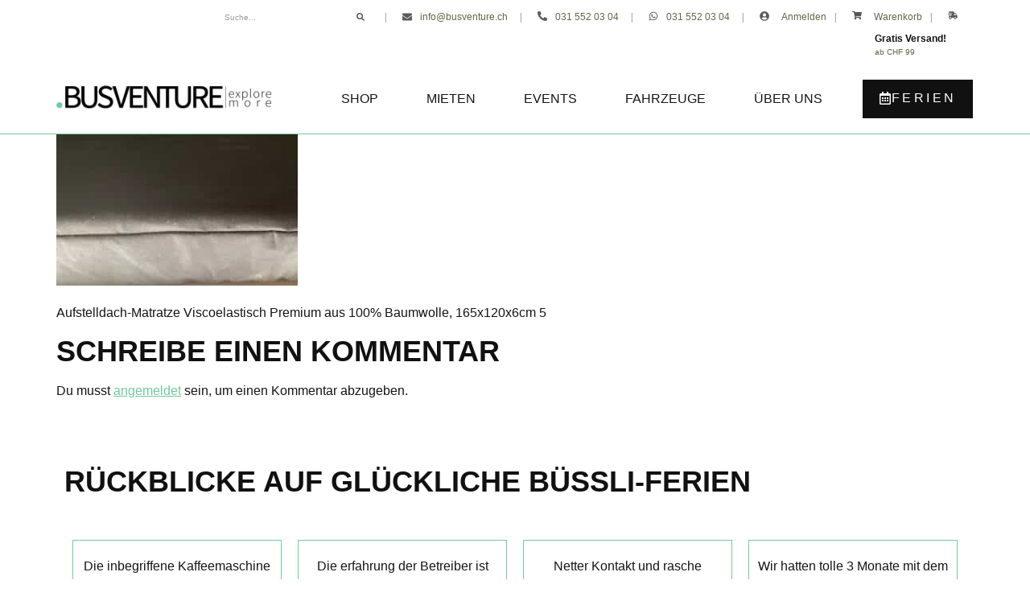

--- FILE ---
content_type: text/html; charset=UTF-8
request_url: https://www.busventure.ch/?attachment_id=4873
body_size: 45319
content:






<!doctype html>
<html lang="de" prefix="og: https://ogp.me/ns#">
<head>
	<meta charset="UTF-8">
	<meta name="viewport" content="width=device-width, initial-scale=1">
	<link rel="profile" href="https://gmpg.org/xfn/11">
		<style>img:is([sizes="auto" i],[sizes^="auto," i]){contain-intrinsic-size:3000px 1500px}</style>
	
<!-- Suchmaschinen-Optimierung durch Rank Math PRO - https://rankmath.com/ -->
<title>Aufstelldach-Matratze Viscoelastisch Premium aus 100% Baumwolle, 165x120x6cm 4 BUSVENTURE | explore more</title><style id="perfmatters-used-css">:where(.wp-block-button__link){border-radius:9999px;box-shadow:none;padding:calc(.667em + 2px) calc(1.333em + 2px);text-decoration:none;}:root :where(.wp-block-button .wp-block-button__link.is-style-outline),:root :where(.wp-block-button.is-style-outline>.wp-block-button__link){border:2px solid;padding:.667em 1.333em;}:root :where(.wp-block-button .wp-block-button__link.is-style-outline:not(.has-text-color)),:root :where(.wp-block-button.is-style-outline>.wp-block-button__link:not(.has-text-color)){color:currentColor;}:root :where(.wp-block-button .wp-block-button__link.is-style-outline:not(.has-background)),:root :where(.wp-block-button.is-style-outline>.wp-block-button__link:not(.has-background)){background-color:initial;background-image:none;}:where(.wp-block-columns){margin-bottom:1.75em;}:where(.wp-block-columns.has-background){padding:1.25em 2.375em;}:where(.wp-block-post-comments input[type=submit]){border:none;}:where(.wp-block-cover-image:not(.has-text-color)),:where(.wp-block-cover:not(.has-text-color)){color:#fff;}:where(.wp-block-cover-image.is-light:not(.has-text-color)),:where(.wp-block-cover.is-light:not(.has-text-color)){color:#000;}:root :where(.wp-block-cover h1:not(.has-text-color)),:root :where(.wp-block-cover h2:not(.has-text-color)),:root :where(.wp-block-cover h3:not(.has-text-color)),:root :where(.wp-block-cover h4:not(.has-text-color)),:root :where(.wp-block-cover h5:not(.has-text-color)),:root :where(.wp-block-cover h6:not(.has-text-color)),:root :where(.wp-block-cover p:not(.has-text-color)){color:inherit;}:where(.wp-block-file){margin-bottom:1.5em;}:where(.wp-block-file__button){border-radius:2em;display:inline-block;padding:.5em 1em;}:where(.wp-block-file__button):is(a):active,:where(.wp-block-file__button):is(a):focus,:where(.wp-block-file__button):is(a):hover,:where(.wp-block-file__button):is(a):visited{box-shadow:none;color:#fff;opacity:.85;text-decoration:none;}:where(.wp-block-group.wp-block-group-is-layout-constrained){position:relative;}@keyframes show-content-image{0%{visibility:hidden;}99%{visibility:hidden;}to{visibility:visible;}}@keyframes turn-on-visibility{0%{opacity:0;}to{opacity:1;}}@keyframes turn-off-visibility{0%{opacity:1;visibility:visible;}99%{opacity:0;visibility:visible;}to{opacity:0;visibility:hidden;}}@keyframes lightbox-zoom-in{0%{transform:translate(calc(( -100vw + var(--wp--lightbox-scrollbar-width) ) / 2 + var(--wp--lightbox-initial-left-position)),calc(-50vh + var(--wp--lightbox-initial-top-position))) scale(var(--wp--lightbox-scale));}to{transform:translate(-50%,-50%) scale(1);}}@keyframes lightbox-zoom-out{0%{transform:translate(-50%,-50%) scale(1);visibility:visible;}99%{visibility:visible;}to{transform:translate(calc(( -100vw + var(--wp--lightbox-scrollbar-width) ) / 2 + var(--wp--lightbox-initial-left-position)),calc(-50vh + var(--wp--lightbox-initial-top-position))) scale(var(--wp--lightbox-scale));visibility:hidden;}}:where(.wp-block-latest-comments:not([style*=line-height] .wp-block-latest-comments__comment)){line-height:1.1;}:where(.wp-block-latest-comments:not([style*=line-height] .wp-block-latest-comments__comment-excerpt p)){line-height:1.8;}:root :where(.wp-block-latest-posts.is-grid){padding:0;}:root :where(.wp-block-latest-posts.wp-block-latest-posts__list){padding-left:0;}ol,ul{box-sizing:border-box;}:root :where(.wp-block-list.has-background){padding:1.25em 2.375em;}:where(.wp-block-navigation.has-background .wp-block-navigation-item a:not(.wp-element-button)),:where(.wp-block-navigation.has-background .wp-block-navigation-submenu a:not(.wp-element-button)){padding:.5em 1em;}:where(.wp-block-navigation .wp-block-navigation__submenu-container .wp-block-navigation-item a:not(.wp-element-button)),:where(.wp-block-navigation .wp-block-navigation__submenu-container .wp-block-navigation-submenu a:not(.wp-element-button)),:where(.wp-block-navigation .wp-block-navigation__submenu-container .wp-block-navigation-submenu button.wp-block-navigation-item__content),:where(.wp-block-navigation .wp-block-navigation__submenu-container .wp-block-pages-list__item button.wp-block-navigation-item__content){padding:.5em 1em;}@keyframes overlay-menu__fade-in-animation{0%{opacity:0;transform:translateY(.5em);}to{opacity:1;transform:translateY(0);}}:root :where(p.has-background){padding:1.25em 2.375em;}:where(p.has-text-color:not(.has-link-color)) a{color:inherit;}:where(.wp-block-post-comments-form) input:not([type=submit]),:where(.wp-block-post-comments-form) textarea{border:1px solid #949494;font-family:inherit;font-size:1em;}:where(.wp-block-post-comments-form) input:where(:not([type=submit]):not([type=checkbox])),:where(.wp-block-post-comments-form) textarea{padding:calc(.667em + 2px);}:where(.wp-block-post-excerpt){box-sizing:border-box;margin-bottom:var(--wp--style--block-gap);margin-top:var(--wp--style--block-gap);}:where(.wp-block-preformatted.has-background){padding:1.25em 2.375em;}:where(.wp-block-search__button){border:1px solid #ccc;padding:6px 10px;}:where(.wp-block-search__input){font-family:inherit;font-size:inherit;font-style:inherit;font-weight:inherit;letter-spacing:inherit;line-height:inherit;text-transform:inherit;}:where(.wp-block-search__button-inside .wp-block-search__inside-wrapper){border:1px solid #949494;box-sizing:border-box;padding:4px;}:where(.wp-block-search__button-inside .wp-block-search__inside-wrapper) :where(.wp-block-search__button){padding:4px 8px;}:root :where(.wp-block-separator.is-style-dots){height:auto;line-height:1;text-align:center;}:root :where(.wp-block-separator.is-style-dots):before{color:currentColor;content:"···";font-family:serif;font-size:1.5em;letter-spacing:2em;padding-left:2em;}:root :where(.wp-block-site-logo.is-style-rounded){border-radius:9999px;}:root :where(.wp-block-social-links .wp-social-link a){padding:.25em;}:root :where(.wp-block-social-links.is-style-logos-only .wp-social-link a){padding:0;}:root :where(.wp-block-social-links.is-style-pill-shape .wp-social-link a){padding-left:.6666666667em;padding-right:.6666666667em;}:root :where(.wp-block-tag-cloud.is-style-outline){display:flex;flex-wrap:wrap;gap:1ch;}:root :where(.wp-block-tag-cloud.is-style-outline a){border:1px solid;font-size:unset !important;margin-right:0;padding:1ch 2ch;text-decoration:none !important;}:root :where(.wp-block-table-of-contents){box-sizing:border-box;}:where(.wp-block-term-description){box-sizing:border-box;margin-bottom:var(--wp--style--block-gap);margin-top:var(--wp--style--block-gap);}:where(pre.wp-block-verse){font-family:inherit;}:root{--wp--preset--font-size--normal:16px;--wp--preset--font-size--huge:42px;}.screen-reader-text{border:0;clip-path:inset(50%);height:1px;margin:-1px;overflow:hidden;padding:0;position:absolute;width:1px;word-wrap:normal !important;}.screen-reader-text:focus{background-color:#ddd;clip-path:none;color:#444;display:block;font-size:1em;height:auto;left:5px;line-height:normal;padding:15px 23px 14px;text-decoration:none;top:5px;width:auto;z-index:100000;}html :where(.has-border-color){border-style:solid;}html :where([style*=border-top-color]){border-top-style:solid;}html :where([style*=border-right-color]){border-right-style:solid;}html :where([style*=border-bottom-color]){border-bottom-style:solid;}html :where([style*=border-left-color]){border-left-style:solid;}html :where([style*=border-width]){border-style:solid;}html :where([style*=border-top-width]){border-top-style:solid;}html :where([style*=border-right-width]){border-right-style:solid;}html :where([style*=border-bottom-width]){border-bottom-style:solid;}html :where([style*=border-left-width]){border-left-style:solid;}html :where(img[class*=wp-image-]){height:auto;max-width:100%;}:where(figure){margin:0 0 1em;}html :where(.is-position-sticky){--wp-admin--admin-bar--position-offset:var(--wp-admin--admin-bar--height,0px);}@media screen and (max-width:600px){html :where(.is-position-sticky){--wp-admin--admin-bar--position-offset:0px;}}html{line-height:1.15;-webkit-text-size-adjust:100%;}*,:after,:before{box-sizing:border-box;}body{background-color:#fff;color:#333;font-family:-apple-system,BlinkMacSystemFont,Segoe UI,Roboto,Helvetica Neue,Arial,Noto Sans,sans-serif,Apple Color Emoji,Segoe UI Emoji,Segoe UI Symbol,Noto Color Emoji;font-size:1rem;font-weight:400;line-height:1.5;margin:0;-webkit-font-smoothing:antialiased;-moz-osx-font-smoothing:grayscale;}h1,h2,h3,h4,h5,h6{color:inherit;font-family:inherit;font-weight:500;line-height:1.2;margin-block-end:1rem;margin-block-start:.5rem;}h1{font-size:2.5rem;}h2{font-size:2rem;}h4{font-size:1.5rem;}p{margin-block-end:.9rem;margin-block-start:0;}a{background-color:rgba(255,255,255,0);color:#c36;text-decoration:none;}a:active,a:hover{color:#336;}a:not([href]):not([tabindex]),a:not([href]):not([tabindex]):focus,a:not([href]):not([tabindex]):hover{color:inherit;text-decoration:none;}a:not([href]):not([tabindex]):focus{outline:0;}b,strong{font-weight:bolder;}small{font-size:80%;}img{border-style:none;height:auto;max-width:100%;}[hidden],template{display:none;}@media print{*,:after,:before{background:transparent !important;box-shadow:none !important;color:#000 !important;text-shadow:none !important;}a,a:visited{text-decoration:underline;}a[href]:after{content:" (" attr(href) ")";}a[href^="#"]:after,a[href^="javascript:"]:after{content:"";}img,tr{-moz-column-break-inside:avoid;break-inside:avoid;}h2,h3,p{orphans:3;widows:3;}h2,h3{-moz-column-break-after:avoid;break-after:avoid;}}label{display:inline-block;line-height:1;vertical-align:middle;}button,input,optgroup,select,textarea{font-family:inherit;font-size:1rem;line-height:1.5;margin:0;}input[type=date],input[type=email],input[type=number],input[type=password],input[type=search],input[type=tel],input[type=text],input[type=url],select,textarea{border:1px solid #666;border-radius:3px;padding:.5rem 1rem;transition:all .3s;width:100%;}input[type=date]:focus,input[type=email]:focus,input[type=number]:focus,input[type=password]:focus,input[type=search]:focus,input[type=tel]:focus,input[type=text]:focus,input[type=url]:focus,select:focus,textarea:focus{border-color:#333;}button,input{overflow:visible;}button,select{text-transform:none;}[type=button],[type=reset],[type=submit],button{-webkit-appearance:button;width:auto;}[type=button],[type=submit],button{background-color:rgba(255,255,255,0);border:1px solid #c36;border-radius:3px;color:#c36;display:inline-block;font-size:1rem;font-weight:400;padding:.5rem 1rem;text-align:center;transition:all .3s;-webkit-user-select:none;-moz-user-select:none;user-select:none;white-space:nowrap;}[type=button]:focus:not(:focus-visible),[type=submit]:focus:not(:focus-visible),button:focus:not(:focus-visible){outline:none;}[type=button]:focus,[type=button]:hover,[type=submit]:focus,[type=submit]:hover,button:focus,button:hover{background-color:#c36;color:#fff;text-decoration:none;}[type=button]:not(:disabled),[type=submit]:not(:disabled),button:not(:disabled){cursor:pointer;}[type=checkbox],[type=radio]{box-sizing:border-box;padding:0;}[type=number]::-webkit-inner-spin-button,[type=number]::-webkit-outer-spin-button{height:auto;}[type=search]{-webkit-appearance:textfield;outline-offset:-2px;}[type=search]::-webkit-search-decoration{-webkit-appearance:none;}::-webkit-file-upload-button{-webkit-appearance:button;font:inherit;}dd,dl,dt,li,ol,ul{background:rgba(255,255,255,0);border:0;font-size:100%;margin-block-end:0;margin-block-start:0;outline:0;vertical-align:baseline;}.comments-area a,.page-content a{text-decoration:underline;}.screen-reader-text{clip:rect(1px,1px,1px,1px);height:1px;overflow:hidden;position:absolute !important;width:1px;word-wrap:normal !important;}.screen-reader-text:focus{background-color:#eee;clip:auto !important;clip-path:none;color:#333;display:block;font-size:1rem;height:auto;left:5px;line-height:normal;padding:12px 24px;text-decoration:none;top:5px;width:auto;z-index:100000;}.page-header .entry-title,.site-footer .footer-inner,.site-footer:not(.dynamic-footer),.site-header .header-inner,.site-header:not(.dynamic-header),body:not([class*=elementor-page-]) .site-main{margin-inline-end:auto;margin-inline-start:auto;width:100%;}@media (max-width:575px){.page-header .entry-title,.site-footer .footer-inner,.site-footer:not(.dynamic-footer),.site-header .header-inner,.site-header:not(.dynamic-header),body:not([class*=elementor-page-]) .site-main{padding-inline-end:10px;padding-inline-start:10px;}}@media (min-width:576px){.page-header .entry-title,.site-footer .footer-inner,.site-footer:not(.dynamic-footer),.site-header .header-inner,.site-header:not(.dynamic-header),body:not([class*=elementor-page-]) .site-main{max-width:500px;}}@media (min-width:768px){.page-header .entry-title,.site-footer .footer-inner,.site-footer:not(.dynamic-footer),.site-header .header-inner,.site-header:not(.dynamic-header),body:not([class*=elementor-page-]) .site-main{max-width:600px;}}@media (min-width:992px){.page-header .entry-title,.site-footer .footer-inner,.site-footer:not(.dynamic-footer),.site-header .header-inner,.site-header:not(.dynamic-header),body:not([class*=elementor-page-]) .site-main{max-width:800px;}}@media (min-width:1200px){.page-header .entry-title,.site-footer .footer-inner,.site-footer:not(.dynamic-footer),.site-header .header-inner,.site-header:not(.dynamic-header),body:not([class*=elementor-page-]) .site-main{max-width:1140px;}}.elementor-screen-only,.screen-reader-text,.screen-reader-text span,.ui-helper-hidden-accessible{height:1px;margin:-1px;overflow:hidden;padding:0;position:absolute;top:-10000em;width:1px;clip:rect(0,0,0,0);border:0;}.elementor *,.elementor :after,.elementor :before{box-sizing:border-box;}.elementor a{box-shadow:none;text-decoration:none;}.elementor img{border:none;border-radius:0;box-shadow:none;height:auto;max-width:100%;}.elementor .elementor-background-overlay{inset:0;position:absolute;}.elementor-widget-wrap .elementor-element.elementor-widget__width-auto,.elementor-widget-wrap .elementor-element.elementor-widget__width-initial{max-width:100%;}.elementor-element{--flex-direction:initial;--flex-wrap:initial;--justify-content:initial;--align-items:initial;--align-content:initial;--gap:initial;--flex-basis:initial;--flex-grow:initial;--flex-shrink:initial;--order:initial;--align-self:initial;align-self:var(--align-self);flex-basis:var(--flex-basis);flex-grow:var(--flex-grow);flex-shrink:var(--flex-shrink);order:var(--order);}.elementor-element:where(.e-con-full,.elementor-widget){align-content:var(--align-content);align-items:var(--align-items);flex-direction:var(--flex-direction);flex-wrap:var(--flex-wrap);gap:var(--row-gap) var(--column-gap);justify-content:var(--justify-content);}.elementor-align-left{text-align:left;}.elementor-align-center .elementor-button,.elementor-align-left .elementor-button,.elementor-align-right .elementor-button{width:auto;}@media (max-width:767px){.elementor-mobile-align-center{text-align:center;}.elementor-mobile-align-center .elementor-button,.elementor-mobile-align-left .elementor-button,.elementor-mobile-align-right .elementor-button{width:auto;}}:root{--page-title-display:block;}.elementor-page-title,h1.entry-title{display:var(--page-title-display);}@keyframes eicon-spin{0%{transform:rotate(0deg);}to{transform:rotate(359deg);}}.elementor-section{position:relative;}.elementor-section .elementor-container{display:flex;margin-left:auto;margin-right:auto;position:relative;}@media (max-width:1025px){.elementor-section .elementor-container{flex-wrap:wrap;}}.elementor-section.elementor-section-boxed>.elementor-container{max-width:1140px;}.elementor-section.elementor-section-items-middle>.elementor-container{align-items:center;}.elementor-widget-wrap{align-content:flex-start;flex-wrap:wrap;position:relative;width:100%;}.elementor:not(.elementor-bc-flex-widget) .elementor-widget-wrap{display:flex;}.elementor-widget-wrap>.elementor-element{width:100%;}.elementor-widget{position:relative;}.elementor-widget:not(:last-child){margin-bottom:var(--kit-widget-spacing,20px);}.elementor-widget:not(:last-child).elementor-absolute,.elementor-widget:not(:last-child).elementor-widget__width-auto,.elementor-widget:not(:last-child).elementor-widget__width-initial{margin-bottom:0;}.elementor-column{display:flex;min-height:1px;position:relative;}.elementor-column-gap-default>.elementor-column>.elementor-element-populated{padding:10px;}@media (min-width:768px){.elementor-column.elementor-col-10,.elementor-column[data-col="10"]{width:10%;}.elementor-column.elementor-col-11,.elementor-column[data-col="11"]{width:11.111%;}.elementor-column.elementor-col-12,.elementor-column[data-col="12"]{width:12.5%;}.elementor-column.elementor-col-14,.elementor-column[data-col="14"]{width:14.285%;}.elementor-column.elementor-col-16,.elementor-column[data-col="16"]{width:16.666%;}.elementor-column.elementor-col-20,.elementor-column[data-col="20"]{width:20%;}.elementor-column.elementor-col-25,.elementor-column[data-col="25"]{width:25%;}.elementor-column.elementor-col-30,.elementor-column[data-col="30"]{width:30%;}.elementor-column.elementor-col-33,.elementor-column[data-col="33"]{width:33.333%;}.elementor-column.elementor-col-40,.elementor-column[data-col="40"]{width:40%;}.elementor-column.elementor-col-50,.elementor-column[data-col="50"]{width:50%;}.elementor-column.elementor-col-60,.elementor-column[data-col="60"]{width:60%;}.elementor-column.elementor-col-66,.elementor-column[data-col="66"]{width:66.666%;}.elementor-column.elementor-col-70,.elementor-column[data-col="70"]{width:70%;}.elementor-column.elementor-col-75,.elementor-column[data-col="75"]{width:75%;}.elementor-column.elementor-col-80,.elementor-column[data-col="80"]{width:80%;}.elementor-column.elementor-col-83,.elementor-column[data-col="83"]{width:83.333%;}.elementor-column.elementor-col-90,.elementor-column[data-col="90"]{width:90%;}.elementor-column.elementor-col-100,.elementor-column[data-col="100"]{width:100%;}}@media (max-width:767px){.elementor-column{width:100%;}}.elementor-grid{display:grid;grid-column-gap:var(--grid-column-gap);grid-row-gap:var(--grid-row-gap);}.elementor-grid .elementor-grid-item{min-width:0;}.elementor-grid-0 .elementor-grid{display:inline-block;margin-bottom:calc(-1 * var(--grid-row-gap));width:100%;word-spacing:var(--grid-column-gap);}.elementor-grid-0 .elementor-grid .elementor-grid-item{display:inline-block;margin-bottom:var(--grid-row-gap);word-break:break-word;}@media (min-width:1026px){#elementor-device-mode:after{content:"desktop";}}@media (min-width:-1){#elementor-device-mode:after{content:"widescreen";}}@media (max-width:-1){#elementor-device-mode:after{content:"laptop";}}@media (max-width:-1){#elementor-device-mode:after{content:"tablet_extra";}}@media (max-width:1025px){#elementor-device-mode:after{content:"tablet";}}@media (max-width:-1){#elementor-device-mode:after{content:"mobile_extra";}}@media (max-width:767px){#elementor-device-mode:after{content:"mobile";}}@media (prefers-reduced-motion:no-preference){html{scroll-behavior:smooth;}}.e-con:before,.e-con>.elementor-background-slideshow:before,.e-con>.elementor-motion-effects-container>.elementor-motion-effects-layer:before,:is(.e-con,.e-con>.e-con-inner)>.elementor-background-video-container:before{border-block-end-width:var(--border-block-end-width);border-block-start-width:var(--border-block-start-width);border-color:var(--border-color);border-inline-end-width:var(--border-inline-end-width);border-inline-start-width:var(--border-inline-start-width);border-radius:var(--border-radius);border-style:var(--border-style);content:var(--background-overlay);display:block;height:max(100% + var(--border-top-width) + var(--border-bottom-width),100%);left:calc(0px - var(--border-left-width));mix-blend-mode:var(--overlay-mix-blend-mode);opacity:var(--overlay-opacity);position:absolute;top:calc(0px - var(--border-top-width));transition:var(--overlay-transition,.3s);width:max(100% + var(--border-left-width) + var(--border-right-width),100%);}.elementor-element:where(:not(.e-con)):where(:not(.e-div-block-base)) .elementor-widget-container,.elementor-element:where(:not(.e-con)):where(:not(.e-div-block-base)):not(:has(.elementor-widget-container)){transition:background .3s,border .3s,border-radius .3s,box-shadow .3s,transform var(--e-transform-transition-duration,.4s);}.elementor-button{background-color:#69727d;border-radius:3px;color:#fff;display:inline-block;font-size:15px;line-height:1;padding:12px 24px;fill:#fff;text-align:center;transition:all .3s;}.elementor-button:focus,.elementor-button:hover,.elementor-button:visited{color:#fff;}.elementor-button-content-wrapper{display:flex;flex-direction:row;gap:5px;justify-content:center;}.elementor-button-icon{align-items:center;display:flex;}.elementor-button-icon svg{height:auto;width:1em;}.elementor-button-icon .e-font-icon-svg{height:1em;}.elementor-button-text{display:inline-block;}.elementor-button span{text-decoration:inherit;}.elementor-icon{color:#69727d;display:inline-block;font-size:50px;line-height:1;text-align:center;transition:all .3s;}.elementor-icon:hover{color:#69727d;}.elementor-icon i,.elementor-icon svg{display:block;height:1em;position:relative;width:1em;}.elementor-icon i:before,.elementor-icon svg:before{left:50%;position:absolute;transform:translateX(-50%);}.elementor-shape-square .elementor-icon{border-radius:0;}.animated{animation-duration:1.25s;}.animated.animated-slow{animation-duration:2s;}.animated.animated-fast{animation-duration:.75s;}.animated.infinite{animation-iteration-count:infinite;}.animated.reverse{animation-direction:reverse;animation-fill-mode:forwards;}@media (prefers-reduced-motion:reduce){.animated{animation:none;}}@media (max-width:767px){.elementor .elementor-hidden-mobile,.elementor .elementor-hidden-phone{display:none;}}@media (min-width:768px) and (max-width:1025px){.elementor .elementor-hidden-tablet{display:none;}}@media (min-width:1026px) and (max-width:99999px){.elementor .elementor-hidden-desktop{display:none;}}.elementor-search-form{display:block;transition:.2s;}.elementor-search-form .e-font-icon-svg-container{align-items:center;display:flex;height:100%;justify-content:center;width:100%;}.elementor-search-form button,.elementor-search-form input[type=search]{-webkit-appearance:none;-moz-appearance:none;background:none;border:0;display:inline-block;font-size:15px;line-height:1;margin:0;min-width:0;padding:0;vertical-align:middle;white-space:normal;}.elementor-search-form button:focus,.elementor-search-form input[type=search]:focus{color:inherit;outline:0;}.elementor-search-form button{background-color:#69727d;border-radius:0;color:#fff;font-size:var(--e-search-form-submit-icon-size,16px);}.elementor-search-form__container{border:0 solid rgba(255,255,255,0);display:flex;min-height:50px;overflow:hidden;transition:.2s;}.elementor-search-form__container:not(.elementor-search-form--full-screen){background:#f1f2f3;}.elementor-search-form__input{color:#3f444b;flex-basis:100%;transition:color .2s;}.elementor-search-form__input::-moz-placeholder{color:inherit;font-family:inherit;opacity:.6;}.elementor-search-form__input::placeholder{color:inherit;font-family:inherit;opacity:.6;}.elementor-search-form__submit{font-size:var(--e-search-form-submit-icon-size,16px);transition:color .2s,background .2s;}.elementor-search-form__submit svg{fill:var(--e-search-form-submit-text-color,#fff);height:var(--e-search-form-submit-icon-size,16px);width:var(--e-search-form-submit-icon-size,16px);}.elementor-search-form .elementor-search-form__submit,.elementor-search-form .elementor-search-form__submit:hover{border:none;border-radius:0;color:var(--e-search-form-submit-text-color,#fff);}.elementor-widget-image{text-align:center;}.elementor-widget-image a{display:inline-block;}.elementor-widget-image a img[src$=".svg"]{width:48px;}.elementor-widget-image img{display:inline-block;vertical-align:middle;}.elementor-item:after,.elementor-item:before{display:block;position:absolute;transition:.3s;transition-timing-function:cubic-bezier(.58,.3,.005,1);}.elementor-item:not(:hover):not(:focus):not(.elementor-item-active):not(.highlighted):after,.elementor-item:not(:hover):not(:focus):not(.elementor-item-active):not(.highlighted):before{opacity:0;}.elementor-item-active:after,.elementor-item-active:before,.elementor-item.highlighted:after,.elementor-item.highlighted:before,.elementor-item:focus:after,.elementor-item:focus:before,.elementor-item:hover:after,.elementor-item:hover:before{transform:scale(1);}.e--pointer-double-line .elementor-item:after,.e--pointer-double-line .elementor-item:before,.e--pointer-overline .elementor-item:after,.e--pointer-overline .elementor-item:before,.e--pointer-underline .elementor-item:after,.e--pointer-underline .elementor-item:before{background-color:#3f444b;height:3px;left:0;width:100%;z-index:2;}.e--pointer-double-line .elementor-item:after,.e--pointer-underline .elementor-item:after{bottom:0;content:"";}.elementor-nav-menu--main .elementor-nav-menu a{transition:.4s;}.elementor-nav-menu--main .elementor-nav-menu a,.elementor-nav-menu--main .elementor-nav-menu a.highlighted,.elementor-nav-menu--main .elementor-nav-menu a:focus,.elementor-nav-menu--main .elementor-nav-menu a:hover{padding:13px 20px;}.elementor-nav-menu--main .elementor-nav-menu a.current{background:#1f2124;color:#fff;}.elementor-nav-menu--main .elementor-nav-menu a.disabled{background:#3f444b;color:#88909b;}.elementor-nav-menu--main .elementor-nav-menu ul{border-style:solid;border-width:0;padding:0;position:absolute;width:12em;}.elementor-nav-menu--main .elementor-nav-menu span.scroll-down,.elementor-nav-menu--main .elementor-nav-menu span.scroll-up{background:#fff;display:none;height:20px;overflow:hidden;position:absolute;visibility:hidden;}.elementor-nav-menu--main .elementor-nav-menu span.scroll-down-arrow,.elementor-nav-menu--main .elementor-nav-menu span.scroll-up-arrow{border:8px dashed rgba(255,255,255,0);border-bottom:8px solid #33373d;height:0;left:50%;margin-inline-start:-8px;overflow:hidden;position:absolute;top:-2px;width:0;}.elementor-nav-menu--main .elementor-nav-menu span.scroll-down-arrow{border-color:#33373d rgba(255,255,255,0) rgba(255,255,255,0);border-style:solid dashed dashed;top:6px;}.elementor-nav-menu--layout-horizontal{display:flex;}.elementor-nav-menu--layout-horizontal .elementor-nav-menu{display:flex;flex-wrap:wrap;}.elementor-nav-menu--layout-horizontal .elementor-nav-menu a{flex-grow:1;white-space:nowrap;}.elementor-nav-menu--layout-horizontal .elementor-nav-menu>li{display:flex;}.elementor-nav-menu--layout-horizontal .elementor-nav-menu>li ul,.elementor-nav-menu--layout-horizontal .elementor-nav-menu>li>.scroll-down{top:100% !important;}.elementor-nav-menu--layout-horizontal .elementor-nav-menu>li:not(:first-child)>a{margin-inline-start:var(--e-nav-menu-horizontal-menu-item-margin);}.elementor-nav-menu--layout-horizontal .elementor-nav-menu>li:not(:first-child)>.scroll-down,.elementor-nav-menu--layout-horizontal .elementor-nav-menu>li:not(:first-child)>.scroll-up,.elementor-nav-menu--layout-horizontal .elementor-nav-menu>li:not(:first-child)>ul{left:var(--e-nav-menu-horizontal-menu-item-margin) !important;}.elementor-nav-menu--layout-horizontal .elementor-nav-menu>li:not(:last-child)>a{margin-inline-end:var(--e-nav-menu-horizontal-menu-item-margin);}.elementor-nav-menu--layout-horizontal .elementor-nav-menu>li:not(:last-child):after{align-self:center;border-color:var(--e-nav-menu-divider-color,#000);border-left-style:var(--e-nav-menu-divider-style,solid);border-left-width:var(--e-nav-menu-divider-width,2px);content:var(--e-nav-menu-divider-content,none);height:var(--e-nav-menu-divider-height,35%);}.elementor-nav-menu__align-right .elementor-nav-menu{justify-content:flex-end;margin-left:auto;}.elementor-nav-menu__align-left .elementor-nav-menu{justify-content:flex-start;margin-right:auto;}.elementor-nav-menu__align-start .elementor-nav-menu{justify-content:flex-start;margin-inline-end:auto;}.elementor-nav-menu__align-end .elementor-nav-menu{justify-content:flex-end;margin-inline-start:auto;}.elementor-nav-menu__align-center .elementor-nav-menu{justify-content:center;margin-inline-end:auto;margin-inline-start:auto;}.elementor-nav-menu__align-justify .elementor-nav-menu--layout-horizontal .elementor-nav-menu{width:100%;}.elementor-widget-nav-menu:not(.elementor-nav-menu--toggle) .elementor-menu-toggle{display:none;}.elementor-widget-nav-menu .elementor-widget-container,.elementor-widget-nav-menu:not(:has(.elementor-widget-container)):not([class*=elementor-hidden-]){display:flex;flex-direction:column;}.elementor-nav-menu{position:relative;z-index:2;}.elementor-nav-menu:after{clear:both;content:" ";display:block;font:0/0 serif;height:0;overflow:hidden;visibility:hidden;}.elementor-nav-menu,.elementor-nav-menu li,.elementor-nav-menu ul{display:block;line-height:normal;list-style:none;margin:0;padding:0;-webkit-tap-highlight-color:rgba(255,255,255,0);}.elementor-nav-menu ul{display:none;}.elementor-nav-menu ul ul a,.elementor-nav-menu ul ul a:active,.elementor-nav-menu ul ul a:focus,.elementor-nav-menu ul ul a:hover{border-left:16px solid rgba(255,255,255,0);}.elementor-nav-menu ul ul ul a,.elementor-nav-menu ul ul ul a:active,.elementor-nav-menu ul ul ul a:focus,.elementor-nav-menu ul ul ul a:hover{border-left:24px solid rgba(255,255,255,0);}.elementor-nav-menu ul ul ul ul a,.elementor-nav-menu ul ul ul ul a:active,.elementor-nav-menu ul ul ul ul a:focus,.elementor-nav-menu ul ul ul ul a:hover{border-left:32px solid rgba(255,255,255,0);}.elementor-nav-menu ul ul ul ul ul a,.elementor-nav-menu ul ul ul ul ul a:active,.elementor-nav-menu ul ul ul ul ul a:focus,.elementor-nav-menu ul ul ul ul ul a:hover{border-left:40px solid rgba(255,255,255,0);}.elementor-nav-menu a,.elementor-nav-menu li{position:relative;}.elementor-nav-menu li{border-width:0;}.elementor-nav-menu a{align-items:center;display:flex;}.elementor-nav-menu a,.elementor-nav-menu a:focus,.elementor-nav-menu a:hover{line-height:20px;padding:10px 20px;}.elementor-nav-menu a.current{background:#1f2124;color:#fff;}.elementor-nav-menu a.disabled{color:#88909b;cursor:not-allowed;}.elementor-nav-menu .e-plus-icon:before{content:"+";}.elementor-nav-menu .sub-arrow{align-items:center;display:flex;line-height:1;margin-block-end:-10px;margin-block-start:-10px;padding:10px;padding-inline-end:0;}.elementor-nav-menu .sub-arrow i{pointer-events:none;}.elementor-nav-menu .sub-arrow .fa.fa-chevron-down,.elementor-nav-menu .sub-arrow .fas.fa-chevron-down{font-size:.7em;}.elementor-nav-menu .sub-arrow .e-font-icon-svg{height:1em;width:1em;}.elementor-nav-menu .sub-arrow .e-font-icon-svg.fa-svg-chevron-down{height:.7em;width:.7em;}.elementor-nav-menu--dropdown .elementor-item.elementor-item-active,.elementor-nav-menu--dropdown .elementor-item.highlighted,.elementor-nav-menu--dropdown .elementor-item:focus,.elementor-nav-menu--dropdown .elementor-item:hover,.elementor-sub-item.elementor-item-active,.elementor-sub-item.highlighted,.elementor-sub-item:focus,.elementor-sub-item:hover{background-color:#3f444b;color:#fff;}.elementor-menu-toggle{align-items:center;border:0 solid;border-radius:3px;color:#33373d;cursor:pointer;display:flex;font-size:var(--nav-menu-icon-size,22px);justify-content:center;padding:.25em;}.elementor-menu-toggle.elementor-active .elementor-menu-toggle__icon--open,.elementor-menu-toggle:not(.elementor-active) .elementor-menu-toggle__icon--close{display:none;}.elementor-menu-toggle .e-font-icon-svg{fill:#33373d;height:1em;width:1em;}.elementor-menu-toggle svg{height:auto;width:1em;fill:var(--nav-menu-icon-color,currentColor);}span.elementor-menu-toggle__icon--close,span.elementor-menu-toggle__icon--open{line-height:1;}.elementor-nav-menu--dropdown{background-color:#fff;font-size:13px;}.elementor-nav-menu--dropdown.elementor-nav-menu__container{margin-top:10px;overflow-x:hidden;overflow-y:auto;transform-origin:top;transition:max-height .3s,transform .3s;}.elementor-nav-menu--dropdown.elementor-nav-menu__container .elementor-sub-item{font-size:.85em;}.elementor-nav-menu--dropdown a{color:#33373d;}ul.elementor-nav-menu--dropdown a,ul.elementor-nav-menu--dropdown a:focus,ul.elementor-nav-menu--dropdown a:hover{border-inline-start:8px solid rgba(255,255,255,0);text-shadow:none;}.elementor-nav-menu__text-align-center .elementor-nav-menu--dropdown .elementor-nav-menu a{justify-content:center;}.elementor-nav-menu--toggle{--menu-height:100vh;}.elementor-nav-menu--toggle .elementor-menu-toggle:not(.elementor-active)+.elementor-nav-menu__container{max-height:0;overflow:hidden;transform:scaleY(0);}.elementor-nav-menu--stretch .elementor-nav-menu__container.elementor-nav-menu--dropdown{position:absolute;z-index:9997;}@media (max-width:1025px){.elementor-nav-menu--dropdown-tablet .elementor-nav-menu--main{display:none;}}@media (min-width:1026px){.elementor-nav-menu--dropdown-tablet .elementor-menu-toggle,.elementor-nav-menu--dropdown-tablet .elementor-nav-menu--dropdown{display:none;}.elementor-nav-menu--dropdown-tablet nav.elementor-nav-menu--dropdown.elementor-nav-menu__container{overflow-y:hidden;}}@keyframes hide-scroll{0%,to{overflow:hidden;}}.elementor-sticky--active{z-index:99;}.e-con.elementor-sticky--active{z-index:var(--z-index,99);}.elementor-testimonial-wrapper{overflow:hidden;text-align:center;}.elementor-testimonial-wrapper .elementor-testimonial-content{font-size:1.3em;margin-bottom:20px;}.elementor-testimonial-wrapper .elementor-testimonial-name{display:block;line-height:1.5;}.elementor-testimonial-wrapper .elementor-testimonial-job{display:block;font-size:.85em;}.elementor-testimonial-wrapper .elementor-testimonial-meta{line-height:1;width:100%;}.elementor-testimonial-wrapper .elementor-testimonial-meta-inner{display:inline-block;}.elementor-testimonial-wrapper .elementor-testimonial-meta .elementor-testimonial-details,.elementor-testimonial-wrapper .elementor-testimonial-meta .elementor-testimonial-image{display:table-cell;vertical-align:middle;}.elementor-testimonial-wrapper .elementor-testimonial-meta .elementor-testimonial-image img{border-radius:50%;height:60px;max-width:none;-o-object-fit:cover;object-fit:cover;width:60px;}.elementor-testimonial-wrapper .elementor-testimonial-meta.elementor-testimonial-image-position-aside .elementor-testimonial-image{padding-inline-end:15px;}.elementor-testimonial-wrapper .elementor-testimonial-meta.elementor-testimonial-image-position-aside .elementor-testimonial-details{text-align:start;}.elementor-widget.elementor-icon-list--layout-inline .elementor-widget-container,.elementor-widget:not(:has(.elementor-widget-container)) .elementor-widget-container{overflow:hidden;}.elementor-widget .elementor-icon-list-items.elementor-inline-items{display:flex;flex-wrap:wrap;margin-left:-8px;margin-right:-8px;}.elementor-widget .elementor-icon-list-items.elementor-inline-items .elementor-inline-item{word-break:break-word;}.elementor-widget .elementor-icon-list-items.elementor-inline-items .elementor-icon-list-item{margin-left:8px;margin-right:8px;}.elementor-widget .elementor-icon-list-items.elementor-inline-items .elementor-icon-list-item:after{border-bottom:0;border-left-width:1px;border-right:0;border-top:0;border-style:solid;height:100%;left:auto;position:relative;right:auto;right:-8px;width:auto;}.elementor-widget .elementor-icon-list-items{list-style-type:none;margin:0;padding:0;}.elementor-widget .elementor-icon-list-item{margin:0;padding:0;position:relative;}.elementor-widget .elementor-icon-list-item:after{bottom:0;position:absolute;width:100%;}.elementor-widget .elementor-icon-list-item,.elementor-widget .elementor-icon-list-item a{align-items:var(--icon-vertical-align,center);display:flex;font-size:inherit;}.elementor-widget .elementor-icon-list-icon+.elementor-icon-list-text{align-self:center;padding-inline-start:5px;}.elementor-widget .elementor-icon-list-icon{display:flex;position:relative;top:var(--icon-vertical-offset,initial);}.elementor-widget .elementor-icon-list-icon svg{height:var(--e-icon-list-icon-size,1em);width:var(--e-icon-list-icon-size,1em);}.elementor-widget.elementor-widget-icon-list .elementor-icon-list-icon{text-align:var(--e-icon-list-icon-align);}.elementor-widget.elementor-widget-icon-list .elementor-icon-list-icon svg{margin:var(--e-icon-list-icon-margin,0 calc(var(--e-icon-list-icon-size,1em) * .25) 0 0);}.elementor-widget.elementor-list-item-link-full_width a{width:100%;}.elementor-widget.elementor-align-left .elementor-icon-list-item,.elementor-widget.elementor-align-left .elementor-icon-list-item a{justify-content:flex-start;text-align:left;}.elementor-widget.elementor-align-left .elementor-inline-items{justify-content:flex-start;}.elementor-widget:not(.elementor-align-right) .elementor-icon-list-item:after{left:0;}.elementor-widget:not(.elementor-align-left) .elementor-icon-list-item:after{right:0;}@media (min-width:-1){.elementor-widget:not(.elementor-widescreen-align-right) .elementor-icon-list-item:after{left:0;}.elementor-widget:not(.elementor-widescreen-align-left) .elementor-icon-list-item:after{right:0;}}@media (max-width:-1){.elementor-widget:not(.elementor-laptop-align-right) .elementor-icon-list-item:after{left:0;}.elementor-widget:not(.elementor-laptop-align-left) .elementor-icon-list-item:after{right:0;}}@media (max-width:-1){.elementor-widget:not(.elementor-tablet_extra-align-right) .elementor-icon-list-item:after{left:0;}.elementor-widget:not(.elementor-tablet_extra-align-left) .elementor-icon-list-item:after{right:0;}}@media (max-width:1025px){.elementor-widget:not(.elementor-tablet-align-right) .elementor-icon-list-item:after{left:0;}.elementor-widget:not(.elementor-tablet-align-left) .elementor-icon-list-item:after{right:0;}}@media (max-width:-1){.elementor-widget:not(.elementor-mobile_extra-align-right) .elementor-icon-list-item:after{left:0;}.elementor-widget:not(.elementor-mobile_extra-align-left) .elementor-icon-list-item:after{right:0;}}@media (max-width:767px){.elementor-widget.elementor-mobile-align-center .elementor-icon-list-item,.elementor-widget.elementor-mobile-align-center .elementor-icon-list-item a{justify-content:center;}.elementor-widget.elementor-mobile-align-center .elementor-icon-list-item:after{margin:auto;}.elementor-widget.elementor-mobile-align-center .elementor-inline-items{justify-content:center;}.elementor-widget:not(.elementor-mobile-align-right) .elementor-icon-list-item:after{left:0;}.elementor-widget:not(.elementor-mobile-align-left) .elementor-icon-list-item:after{right:0;}}#left-area ul.elementor-icon-list-items,.elementor .elementor-element ul.elementor-icon-list-items,.elementor-edit-area .elementor-element ul.elementor-icon-list-items{padding:0;}.elementor-widget-divider{--divider-border-style:none;--divider-border-width:1px;--divider-color:#0c0d0e;--divider-icon-size:20px;--divider-element-spacing:10px;--divider-pattern-height:24px;--divider-pattern-size:20px;--divider-pattern-url:none;--divider-pattern-repeat:repeat-x;}.elementor-widget-divider .elementor-divider{display:flex;}.elementor-widget-divider .elementor-icon{font-size:var(--divider-icon-size);}.elementor-widget-divider .elementor-divider-separator{direction:ltr;display:flex;margin:0;}.elementor-widget-divider:not(.elementor-widget-divider--view-line_text):not(.elementor-widget-divider--view-line_icon) .elementor-divider-separator{border-block-start:var(--divider-border-width) var(--divider-border-style) var(--divider-color);}.elementor-widget-social-icons.elementor-grid-0 .elementor-widget-container,.elementor-widget-social-icons.elementor-grid-0:not(:has(.elementor-widget-container)),.elementor-widget-social-icons.elementor-grid-mobile-0 .elementor-widget-container,.elementor-widget-social-icons.elementor-grid-mobile-0:not(:has(.elementor-widget-container)),.elementor-widget-social-icons.elementor-grid-tablet-0 .elementor-widget-container,.elementor-widget-social-icons.elementor-grid-tablet-0:not(:has(.elementor-widget-container)){font-size:0;line-height:1;}.elementor-widget-social-icons:not(.elementor-grid-0):not(.elementor-grid-tablet-0):not(.elementor-grid-mobile-0) .elementor-grid{display:inline-grid;}.elementor-widget-social-icons .elementor-grid{grid-column-gap:var(--grid-column-gap,5px);grid-row-gap:var(--grid-row-gap,5px);grid-template-columns:var(--grid-template-columns);justify-content:var(--justify-content,center);justify-items:var(--justify-content,center);}.elementor-icon.elementor-social-icon{font-size:var(--icon-size,25px);height:calc(var(--icon-size,25px) + 2 * var(--icon-padding,.5em));line-height:var(--icon-size,25px);width:calc(var(--icon-size,25px) + 2 * var(--icon-padding,.5em));}.elementor-social-icon{--e-social-icon-icon-color:#fff;align-items:center;background-color:#69727d;cursor:pointer;display:inline-flex;justify-content:center;text-align:center;}.elementor-social-icon svg{fill:var(--e-social-icon-icon-color);}.elementor-social-icon:last-child{margin:0;}.elementor-social-icon:hover{color:#fff;opacity:.9;}.elementor-social-icon-facebook,.elementor-social-icon-facebook-f{background-color:#3b5998;}.elementor-social-icon-instagram{background-color:#262626;}.elementor-social-icon-youtube{background-color:#cd201f;}@keyframes fadeIn{from{opacity:0;}to{opacity:1;}}[data-elementor-type=popup] .elementor-section-wrap:not(:empty)+#elementor-add-new-section,[data-elementor-type=popup]:not(.elementor-edit-area){display:none;}.elementor-popup-modal.dialog-type-lightbox{background-color:rgba(255,255,255,0);display:flex;pointer-events:none;-webkit-user-select:auto;-moz-user-select:auto;user-select:auto;}.elementor-popup-modal .dialog-buttons-wrapper,.elementor-popup-modal .dialog-header{display:none;}.elementor-popup-modal .dialog-close-button{display:none;inset-inline-end:20px;margin-top:0;opacity:1;pointer-events:all;top:20px;z-index:9999;}.elementor-popup-modal .dialog-close-button svg{fill:#1f2124;height:1em;width:1em;}.elementor-popup-modal .dialog-widget-content{background-color:#fff;border-radius:0;box-shadow:none;max-height:100%;max-width:100%;overflow:visible;pointer-events:all;width:auto;}.elementor-popup-modal .dialog-message{display:flex;max-height:100vh;max-width:100vw;overflow:auto;padding:0;width:640px;}.elementor-popup-modal .elementor{width:100%;}.elementor-kit-1600{--e-global-color-primary:#6fcb9f;--e-global-color-secondary:#111112;--e-global-color-text:#151515;--e-global-color-accent:#61ce70;--e-global-color-70b12182:#6fcb9f;--e-global-color-51bf15bd:#fb2e01;--e-global-color-2b4f295f:#666547;--e-global-color-6158404d:#e2e2e2;--e-global-color-6c7a1127:#000;--e-global-color-4f3e0d60:#fff;--e-global-color-87d6b0e:#fffeb3;--e-global-color-66f6bf5:#ffe28a;--e-global-color-4e86c5a:rgba(226,226,226,.15);--e-global-color-be783d2:rgba(21,21,21,.71);--e-global-typography-primary-font-size:36px;--e-global-typography-primary-font-weight:600;--e-global-typography-primary-text-transform:uppercase;--e-global-typography-secondary-font-weight:400;--e-global-typography-text-font-size:16px;--e-global-typography-text-font-weight:400;--e-global-typography-accent-font-size:16px;--e-global-typography-accent-font-weight:500;--e-global-typography-4d6485d-font-size:8px;--e-global-typography-3fdae8a-font-size:24px;--e-global-typography-3fdae8a-font-weight:600;color:var(--e-global-color-text);font-size:var(--e-global-typography-text-font-size);font-weight:var(--e-global-typography-text-font-weight);}.elementor-kit-1600 button,.elementor-kit-1600 input[type="button"],.elementor-kit-1600 input[type="submit"],.elementor-kit-1600 .elementor-button{background-color:var(--e-global-color-primary);color:var(--e-global-color-4f3e0d60);border-style:solid;border-width:2px 2px 2px 2px;border-color:var(--e-global-color-primary);border-radius:0 0 0 0;}.elementor-kit-1600 button:hover,.elementor-kit-1600 button:focus,.elementor-kit-1600 input[type="button"]:hover,.elementor-kit-1600 input[type="button"]:focus,.elementor-kit-1600 input[type="submit"]:hover,.elementor-kit-1600 input[type="submit"]:focus,.elementor-kit-1600 .elementor-button:hover,.elementor-kit-1600 .elementor-button:focus{background-color:rgba(255,255,255,0);color:var(--e-global-color-primary);border-style:solid;border-width:2px 2px 2px 2px;border-color:var(--e-global-color-primary);border-radius:0 0 0 0;}.elementor-kit-1600 a{color:var(--e-global-color-primary);font-size:16px;}.elementor-kit-1600 a:hover{color:var(--e-global-color-text);}.elementor-kit-1600 h1{color:var(--e-global-color-secondary);font-size:var(--e-global-typography-primary-font-size);font-weight:var(--e-global-typography-primary-font-weight);text-transform:var(--e-global-typography-primary-text-transform);}.elementor-kit-1600 h2{color:var(--e-global-color-secondary);font-size:var(--e-global-typography-primary-font-size);font-weight:var(--e-global-typography-primary-font-weight);text-transform:var(--e-global-typography-primary-text-transform);}.elementor-kit-1600 h4{color:var(--e-global-color-text);font-size:var(--e-global-typography-3fdae8a-font-size);font-weight:var(--e-global-typography-3fdae8a-font-weight);}.elementor-widget:not(:last-child){margin-block-end:20px;}.elementor-element{--widgets-spacing:20px 20px;--widgets-spacing-row:20px;--widgets-spacing-column:20px;}@media (max-width:1025px){.elementor-kit-1600{font-size:var(--e-global-typography-text-font-size);}.elementor-kit-1600 h1{font-size:var(--e-global-typography-primary-font-size);}.elementor-kit-1600 h2{font-size:var(--e-global-typography-primary-font-size);}.elementor-kit-1600 h4{font-size:var(--e-global-typography-3fdae8a-font-size);}.elementor-section.elementor-section-boxed>.elementor-container{max-width:1024px;}}@media (max-width:767px){.elementor-kit-1600{--e-global-typography-text-font-size:20px;--e-global-typography-accent-font-size:20px;font-size:var(--e-global-typography-text-font-size);}.elementor-kit-1600 a{font-size:20px;}.elementor-kit-1600 h1{font-size:var(--e-global-typography-primary-font-size);}.elementor-kit-1600 h2{font-size:var(--e-global-typography-primary-font-size);}.elementor-kit-1600 h4{font-size:var(--e-global-typography-3fdae8a-font-size);}.elementor-section.elementor-section-boxed>.elementor-container{max-width:767px;}}.page-header{display:none;}.skip-link{display:none;}.e-font-icon-svg{width:14px;}body{word-wrap:break-word;-moz-hyphens:auto;-o-hyphens:auto;-webkit-hyphens:auto;-ms-hyphens:auto;hyphens:auto;}.elementor{hyphens:auto !important;}.fa,.fab,.fad,.fal,.far,.fas{-moz-osx-font-smoothing:grayscale;-webkit-font-smoothing:antialiased;display:inline-block;font-style:normal;font-variant:normal;text-rendering:auto;line-height:1;}@-webkit-keyframes fa-spin{0%{-webkit-transform:rotate(0deg);transform:rotate(0deg);}to{-webkit-transform:rotate(1turn);transform:rotate(1turn);}}@keyframes fa-spin{0%{-webkit-transform:rotate(0deg);transform:rotate(0deg);}to{-webkit-transform:rotate(1turn);transform:rotate(1turn);}}.fa-search:before{content:"";}@font-face{font-family:"Font Awesome 5 Brands";font-style:normal;font-weight:400;font-display:block;src:url("/wp-content/plugins/elementor/assets/lib/font-awesome/webfonts/fa-brands-400.eot");src:url("/wp-content/plugins/elementor/assets/lib/font-awesome/webfonts/fa-brands-400.eot?#iefix") format("embedded-opentype"),url("/wp-content/plugins/elementor/assets/lib/font-awesome/webfonts/fa-brands-400.woff2") format("woff2"),url("/wp-content/plugins/elementor/assets/lib/font-awesome/webfonts/fa-brands-400.woff") format("woff"),url("/wp-content/plugins/elementor/assets/lib/font-awesome/webfonts/fa-brands-400.ttf") format("truetype"),url("/wp-content/plugins/elementor/assets/lib/font-awesome/webfonts/fa-brands-400.svg#fontawesome") format("svg");}@font-face{font-family:"Font Awesome 5 Free";font-style:normal;font-weight:400;font-display:block;src:url("/wp-content/plugins/elementor/assets/lib/font-awesome/webfonts/fa-regular-400.eot");src:url("/wp-content/plugins/elementor/assets/lib/font-awesome/webfonts/fa-regular-400.eot?#iefix") format("embedded-opentype"),url("/wp-content/plugins/elementor/assets/lib/font-awesome/webfonts/fa-regular-400.woff2") format("woff2"),url("/wp-content/plugins/elementor/assets/lib/font-awesome/webfonts/fa-regular-400.woff") format("woff"),url("/wp-content/plugins/elementor/assets/lib/font-awesome/webfonts/fa-regular-400.ttf") format("truetype"),url("/wp-content/plugins/elementor/assets/lib/font-awesome/webfonts/fa-regular-400.svg#fontawesome") format("svg");}@font-face{font-family:"Font Awesome 5 Free";font-style:normal;font-weight:900;font-display:block;src:url("/wp-content/plugins/elementor/assets/lib/font-awesome/webfonts/fa-solid-900.eot");src:url("/wp-content/plugins/elementor/assets/lib/font-awesome/webfonts/fa-solid-900.eot?#iefix") format("embedded-opentype"),url("/wp-content/plugins/elementor/assets/lib/font-awesome/webfonts/fa-solid-900.woff2") format("woff2"),url("/wp-content/plugins/elementor/assets/lib/font-awesome/webfonts/fa-solid-900.woff") format("woff"),url("/wp-content/plugins/elementor/assets/lib/font-awesome/webfonts/fa-solid-900.ttf") format("truetype"),url("/wp-content/plugins/elementor/assets/lib/font-awesome/webfonts/fa-solid-900.svg#fontawesome") format("svg");}.fa,.far,.fas{font-family:"Font Awesome 5 Free";}.fa,.fas{font-weight:900;}.elementor-17882 .elementor-element.elementor-element-241c50c.elementor-column>.elementor-widget-wrap{justify-content:flex-start;}.elementor-17882 .elementor-element.elementor-element-241c50c>.elementor-widget-wrap>.elementor-widget:not(.elementor-widget__width-auto):not(.elementor-widget__width-initial):not(:last-child):not(.elementor-absolute){margin-bottom:0;}.elementor-17882 .elementor-element.elementor-element-241c50c>.elementor-element-populated{margin:0 0 0 -10px;--e-column-margin-right:0px;--e-column-margin-left:-10px;}.elementor-17882 .elementor-element.elementor-element-fe9555b.elementor-column>.elementor-widget-wrap{justify-content:flex-end;}.elementor-17882 .elementor-element.elementor-element-61e6777{width:auto;max-width:auto;}.elementor-17882 .elementor-element.elementor-element-61e6777>.elementor-widget-container{margin:-14px 0 0 0;padding:0 0 0 0;}.elementor-17882 .elementor-element.elementor-element-61e6777 .elementor-search-form__container{min-height:50px;}.elementor-17882 .elementor-element.elementor-element-61e6777 .elementor-search-form__submit{min-width:calc(1 * 50px);--e-search-form-submit-text-color:var(--e-global-color-be783d2);background-color:var(--e-global-color-4f3e0d60);--e-search-form-submit-icon-size:10px;}.elementor-17882 .elementor-element.elementor-element-61e6777 .elementor-search-form__input,.elementor-17882 .elementor-element.elementor-element-61e6777.elementor-search-form--button-type-text .elementor-search-form__submit{padding-left:calc(50px / 3);padding-right:calc(50px / 3);}.elementor-17882 .elementor-element.elementor-element-61e6777 input[type="search"].elementor-search-form__input{font-size:10px;}.elementor-17882 .elementor-element.elementor-element-61e6777 .elementor-search-form__input,.elementor-17882 .elementor-element.elementor-element-61e6777 .elementor-search-form__icon,.elementor-17882 .elementor-element.elementor-element-61e6777 .elementor-lightbox .dialog-lightbox-close-button,.elementor-17882 .elementor-element.elementor-element-61e6777 .elementor-lightbox .dialog-lightbox-close-button:hover,.elementor-17882 .elementor-element.elementor-element-61e6777.elementor-search-form--skin-full_screen input[type="search"].elementor-search-form__input{color:var(--e-global-color-be783d2);fill:var(--e-global-color-be783d2);}.elementor-17882 .elementor-element.elementor-element-61e6777:not(.elementor-search-form--skin-full_screen) .elementor-search-form__container{background-color:var(--e-global-color-4f3e0d60);border-color:var(--e-global-color-4f3e0d60);border-width:0 0 0 0;border-radius:3px;}.elementor-17882 .elementor-element.elementor-element-61e6777 .elementor-search-form__submit:hover{--e-search-form-submit-text-color:var(--e-global-color-70b12182);background-color:var(--e-global-color-4f3e0d60);}.elementor-17882 .elementor-element.elementor-element-61e6777 .elementor-search-form__submit:focus{--e-search-form-submit-text-color:var(--e-global-color-70b12182);background-color:var(--e-global-color-4f3e0d60);}.elementor-17882 .elementor-element.elementor-element-d111a89{width:auto;max-width:auto;font-family:"Roboto";font-size:12px;color:var(--e-global-color-secondary);}.elementor-17882 .elementor-element.elementor-element-d111a89>.elementor-widget-container{margin:2px 0 0 0;padding:0 10px 0 5px;}.elementor-17882 .elementor-element.elementor-element-1b97415{width:auto;max-width:auto;}.elementor-17882 .elementor-element.elementor-element-1b97415>.elementor-widget-container{margin:0 10px 0 10px;padding:0 0 0 0;}.elementor-17882 .elementor-element.elementor-element-1b97415 .elementor-icon-wrapper{text-align:center;}.elementor-17882 .elementor-element.elementor-element-1b97415.elementor-view-framed .elementor-icon,.elementor-17882 .elementor-element.elementor-element-1b97415.elementor-view-default .elementor-icon{color:var(--e-global-color-be783d2);border-color:var(--e-global-color-be783d2);}.elementor-17882 .elementor-element.elementor-element-1b97415.elementor-view-framed .elementor-icon,.elementor-17882 .elementor-element.elementor-element-1b97415.elementor-view-default .elementor-icon svg{fill:var(--e-global-color-be783d2);}.elementor-17882 .elementor-element.elementor-element-1b97415 .elementor-icon{font-size:12px;}.elementor-17882 .elementor-element.elementor-element-1b97415 .elementor-icon svg{height:12px;}.elementor-17882 .elementor-element.elementor-element-ee45044{width:auto;max-width:auto;font-size:12px;color:var(--e-global-color-be783d2);}.elementor-17882 .elementor-element.elementor-element-ee45044>.elementor-widget-container{margin:2px 0 0 0;padding:0 10px 0 0;}.elementor-17882 .elementor-element.elementor-element-f417a20{width:auto;max-width:auto;font-family:"Roboto";font-size:12px;color:#666547;}.elementor-17882 .elementor-element.elementor-element-f417a20>.elementor-widget-container{margin:2px 0 0 0;padding:0 10px 0 5px;}.elementor-17882 .elementor-element.elementor-element-daf85d8{width:auto;max-width:auto;}.elementor-17882 .elementor-element.elementor-element-daf85d8>.elementor-widget-container{margin:-1px 10px 0 10px;padding:0 0 0 0;}.elementor-17882 .elementor-element.elementor-element-daf85d8 .elementor-icon-wrapper{text-align:center;}.elementor-17882 .elementor-element.elementor-element-daf85d8.elementor-view-framed .elementor-icon,.elementor-17882 .elementor-element.elementor-element-daf85d8.elementor-view-default .elementor-icon{color:var(--e-global-color-be783d2);border-color:var(--e-global-color-be783d2);}.elementor-17882 .elementor-element.elementor-element-daf85d8.elementor-view-framed .elementor-icon,.elementor-17882 .elementor-element.elementor-element-daf85d8.elementor-view-default .elementor-icon svg{fill:var(--e-global-color-be783d2);}.elementor-17882 .elementor-element.elementor-element-daf85d8 .elementor-icon{font-size:12px;}.elementor-17882 .elementor-element.elementor-element-daf85d8 .elementor-icon svg{height:12px;}.elementor-17882 .elementor-element.elementor-element-6d01b88{width:auto;max-width:auto;font-size:12px;color:var(--e-global-color-be783d2);}.elementor-17882 .elementor-element.elementor-element-6d01b88>.elementor-widget-container{margin:2px 0 0 0;padding:0 10px 0 0;}.elementor-17882 .elementor-element.elementor-element-2065d72{width:auto;max-width:auto;font-family:"Roboto";font-size:12px;color:#666547;}.elementor-17882 .elementor-element.elementor-element-2065d72>.elementor-widget-container{margin:2px 0 0 0;padding:0 10px 0 5px;}.elementor-17882 .elementor-element.elementor-element-28f98ec{width:auto;max-width:auto;}.elementor-17882 .elementor-element.elementor-element-28f98ec>.elementor-widget-container{margin:-1px 10px 0 10px;padding:0 0 0 0;}.elementor-17882 .elementor-element.elementor-element-28f98ec .elementor-icon-wrapper{text-align:center;}.elementor-17882 .elementor-element.elementor-element-28f98ec.elementor-view-framed .elementor-icon,.elementor-17882 .elementor-element.elementor-element-28f98ec.elementor-view-default .elementor-icon{color:var(--e-global-color-be783d2);border-color:var(--e-global-color-be783d2);}.elementor-17882 .elementor-element.elementor-element-28f98ec.elementor-view-framed .elementor-icon,.elementor-17882 .elementor-element.elementor-element-28f98ec.elementor-view-default .elementor-icon svg{fill:var(--e-global-color-be783d2);}.elementor-17882 .elementor-element.elementor-element-28f98ec .elementor-icon{font-size:12px;}.elementor-17882 .elementor-element.elementor-element-28f98ec .elementor-icon svg{height:12px;}.elementor-17882 .elementor-element.elementor-element-3dbdaa6{width:auto;max-width:auto;font-size:12px;color:var(--e-global-color-be783d2);}.elementor-17882 .elementor-element.elementor-element-3dbdaa6>.elementor-widget-container{margin:2px 0 0 0;padding:0 10px 0 0;}.elementor-17882 .elementor-element.elementor-element-3c38a85{width:auto;max-width:auto;font-family:"Roboto";font-size:12px;color:#666547;}.elementor-17882 .elementor-element.elementor-element-3c38a85>.elementor-widget-container{margin:2px 0 0 0;padding:0 10px 0 5px;}.elementor-17882 .elementor-element.elementor-element-92d29b2{width:auto;max-width:auto;}.elementor-17882 .elementor-element.elementor-element-92d29b2>.elementor-widget-container{margin:-1px 10px 0 10px;padding:0 0 0 0;}.elementor-17882 .elementor-element.elementor-element-92d29b2 .elementor-icon-wrapper{text-align:center;}.elementor-17882 .elementor-element.elementor-element-92d29b2.elementor-view-framed .elementor-icon,.elementor-17882 .elementor-element.elementor-element-92d29b2.elementor-view-default .elementor-icon{color:var(--e-global-color-be783d2);border-color:var(--e-global-color-be783d2);}.elementor-17882 .elementor-element.elementor-element-92d29b2.elementor-view-framed .elementor-icon,.elementor-17882 .elementor-element.elementor-element-92d29b2.elementor-view-default .elementor-icon svg{fill:var(--e-global-color-be783d2);}.elementor-17882 .elementor-element.elementor-element-92d29b2 .elementor-icon{font-size:12px;}.elementor-17882 .elementor-element.elementor-element-92d29b2 .elementor-icon svg{height:12px;}.elementor-17882 .elementor-element.elementor-element-72c861b{width:auto;max-width:auto;font-size:12px;color:var(--e-global-color-secondary);}.elementor-17882 .elementor-element.elementor-element-72c861b>.elementor-widget-container{margin:-2px 0 -15px 0;padding:0 5px 0 5px;}.elementor-17882 .elementor-element.elementor-element-789b393{width:auto;max-width:auto;font-family:"Roboto";font-size:12px;color:#666547;}.elementor-17882 .elementor-element.elementor-element-789b393>.elementor-widget-container{margin:2px 0 0 0;padding:0 10px 0 5px;}.elementor-17882 .elementor-element.elementor-element-8e0ea30{width:auto;max-width:auto;}.elementor-17882 .elementor-element.elementor-element-8e0ea30>.elementor-widget-container{margin:-2px 10px 0 10px;padding:0 0 0 0;}.elementor-17882 .elementor-element.elementor-element-8e0ea30 .elementor-icon-wrapper{text-align:center;}.elementor-17882 .elementor-element.elementor-element-8e0ea30.elementor-view-framed .elementor-icon,.elementor-17882 .elementor-element.elementor-element-8e0ea30.elementor-view-default .elementor-icon{color:var(--e-global-color-be783d2);border-color:var(--e-global-color-be783d2);}.elementor-17882 .elementor-element.elementor-element-8e0ea30.elementor-view-framed .elementor-icon,.elementor-17882 .elementor-element.elementor-element-8e0ea30.elementor-view-default .elementor-icon svg{fill:var(--e-global-color-be783d2);}.elementor-17882 .elementor-element.elementor-element-8e0ea30 .elementor-icon{font-size:12px;}.elementor-17882 .elementor-element.elementor-element-8e0ea30 .elementor-icon svg{height:12px;}.elementor-17882 .elementor-element.elementor-element-f33d2c0{width:auto;max-width:auto;font-size:12px;}.elementor-17882 .elementor-element.elementor-element-f33d2c0>.elementor-widget-container{margin:-2px 0 0 0;padding:0 5px 0 5px;}.elementor-17882 .elementor-element.elementor-element-47b0ce7{width:auto;max-width:auto;font-family:"Roboto";font-size:12px;color:#666547;}.elementor-17882 .elementor-element.elementor-element-47b0ce7>.elementor-widget-container{margin:2px 0 0 0;padding:0 10px 0 5px;}.elementor-17882 .elementor-element.elementor-element-2fb6993{width:auto;max-width:auto;}.elementor-17882 .elementor-element.elementor-element-2fb6993>.elementor-widget-container{margin:-2px 10px 0 10px;padding:0 0 0 0;}.elementor-17882 .elementor-element.elementor-element-2fb6993 .elementor-icon-wrapper{text-align:center;}.elementor-17882 .elementor-element.elementor-element-2fb6993.elementor-view-framed .elementor-icon,.elementor-17882 .elementor-element.elementor-element-2fb6993.elementor-view-default .elementor-icon{color:var(--e-global-color-be783d2);border-color:var(--e-global-color-be783d2);}.elementor-17882 .elementor-element.elementor-element-2fb6993.elementor-view-framed .elementor-icon,.elementor-17882 .elementor-element.elementor-element-2fb6993.elementor-view-default .elementor-icon svg{fill:var(--e-global-color-be783d2);}.elementor-17882 .elementor-element.elementor-element-2fb6993 .elementor-icon{font-size:12px;}.elementor-17882 .elementor-element.elementor-element-2fb6993 .elementor-icon svg{height:12px;}.elementor-17882 .elementor-element.elementor-element-4d55bc4{width:var(--container-widget-width,11.297%);max-width:11.297%;--container-widget-width:11.297%;--container-widget-flex-grow:0;font-size:12px;}.elementor-17882 .elementor-element.elementor-element-4d55bc4>.elementor-widget-container{margin:-7px 0 0 0;padding:0 5px 0 5px;}.elementor-17882 .elementor-element.elementor-element-0443db9:not(.elementor-motion-effects-element-type-background),.elementor-17882 .elementor-element.elementor-element-0443db9>.elementor-motion-effects-container>.elementor-motion-effects-layer{background-color:var(--e-global-color-4f3e0d60);}.elementor-17882 .elementor-element.elementor-element-0443db9>.elementor-container{min-height:15px;}.elementor-17882 .elementor-element.elementor-element-0443db9{transition:background .3s,border .3s,border-radius .3s,box-shadow .3s;margin-top:0;margin-bottom:-20px;padding:0 0 0 0;z-index:9999;}.elementor-17882 .elementor-element.elementor-element-0443db9>.elementor-background-overlay{transition:background .3s,border-radius .3s,opacity .3s;}.elementor-17882 .elementor-element.elementor-element-938113a>.elementor-widget-container{margin:20px 0 10px 0;}.elementor-17882 .elementor-element.elementor-element-938113a p{margin-bottom:0;}.elementor-17882 .elementor-element.elementor-element-5d2f664>.elementor-container>.elementor-column>.elementor-widget-wrap{align-content:center;align-items:center;}.elementor-17882 .elementor-element.elementor-element-350cc8b>.elementor-widget-container{margin:20px 0 0 0;padding:0 0 0 0;}.elementor-17882 .elementor-element.elementor-element-350cc8b{text-align:left;}.elementor-17882 .elementor-element.elementor-element-6d6956d>.elementor-widget-container{margin:0 0 0 0;padding:0 0 0 0;}.elementor-17882 .elementor-element.elementor-element-6d6956d{text-align:left;}.elementor-17882 .elementor-element.elementor-element-6d6956d img{width:50%;}.elementor-17882 .elementor-element.elementor-element-71520e5.elementor-column>.elementor-widget-wrap{justify-content:flex-end;}.elementor-17882 .elementor-element.elementor-element-e267fbf{width:auto;max-width:auto;}.elementor-17882 .elementor-element.elementor-element-e267fbf>.elementor-widget-container{margin:-3px 10px 0 10px;padding:0 0 0 0;}.elementor-17882 .elementor-element.elementor-element-e267fbf .elementor-icon-wrapper{text-align:center;}.elementor-17882 .elementor-element.elementor-element-e267fbf.elementor-view-framed .elementor-icon,.elementor-17882 .elementor-element.elementor-element-e267fbf.elementor-view-default .elementor-icon{color:var(--e-global-color-text);border-color:var(--e-global-color-text);}.elementor-17882 .elementor-element.elementor-element-e267fbf.elementor-view-framed .elementor-icon,.elementor-17882 .elementor-element.elementor-element-e267fbf.elementor-view-default .elementor-icon svg{fill:var(--e-global-color-text);}.elementor-17882 .elementor-element.elementor-element-e267fbf.elementor-view-framed .elementor-icon:hover,.elementor-17882 .elementor-element.elementor-element-e267fbf.elementor-view-default .elementor-icon:hover{color:var(--e-global-color-primary);border-color:var(--e-global-color-primary);}.elementor-17882 .elementor-element.elementor-element-e267fbf.elementor-view-framed .elementor-icon:hover,.elementor-17882 .elementor-element.elementor-element-e267fbf.elementor-view-default .elementor-icon:hover svg{fill:var(--e-global-color-primary);}.elementor-17882 .elementor-element.elementor-element-e267fbf .elementor-icon{font-size:12px;}.elementor-17882 .elementor-element.elementor-element-e267fbf .elementor-icon svg{height:12px;}.elementor-17882 .elementor-element.elementor-element-0e42913{width:auto;max-width:auto;}.elementor-17882 .elementor-element.elementor-element-0e42913>.elementor-widget-container{margin:-3px 10px 0 10px;padding:0 0 0 0;}.elementor-17882 .elementor-element.elementor-element-0e42913 .elementor-icon-wrapper{text-align:center;}.elementor-17882 .elementor-element.elementor-element-0e42913.elementor-view-framed .elementor-icon,.elementor-17882 .elementor-element.elementor-element-0e42913.elementor-view-default .elementor-icon{color:var(--e-global-color-text);border-color:var(--e-global-color-text);}.elementor-17882 .elementor-element.elementor-element-0e42913.elementor-view-framed .elementor-icon,.elementor-17882 .elementor-element.elementor-element-0e42913.elementor-view-default .elementor-icon svg{fill:var(--e-global-color-text);}.elementor-17882 .elementor-element.elementor-element-0e42913.elementor-view-framed .elementor-icon:hover,.elementor-17882 .elementor-element.elementor-element-0e42913.elementor-view-default .elementor-icon:hover{color:var(--e-global-color-primary);border-color:var(--e-global-color-primary);}.elementor-17882 .elementor-element.elementor-element-0e42913.elementor-view-framed .elementor-icon:hover,.elementor-17882 .elementor-element.elementor-element-0e42913.elementor-view-default .elementor-icon:hover svg{fill:var(--e-global-color-primary);}.elementor-17882 .elementor-element.elementor-element-0e42913 .elementor-icon{font-size:12px;}.elementor-17882 .elementor-element.elementor-element-0e42913 .elementor-icon svg{height:12px;}.elementor-17882 .elementor-element.elementor-element-5d563b6{width:auto;max-width:auto;--e-nav-menu-horizontal-menu-item-margin:calc(40px / 2);}.elementor-17882 .elementor-element.elementor-element-5d563b6 .elementor-menu-toggle{margin-left:auto;background-color:var(--e-global-color-4f3e0d60);border-width:0;border-radius:0;}.elementor-17882 .elementor-element.elementor-element-5d563b6 .elementor-nav-menu .elementor-item{font-size:16px;font-weight:500;text-transform:uppercase;}.elementor-17882 .elementor-element.elementor-element-5d563b6 .elementor-nav-menu--main .elementor-item{color:var(--e-global-color-text);fill:var(--e-global-color-text);padding-left:10px;padding-right:10px;padding-top:15px;padding-bottom:15px;}.elementor-17882 .elementor-element.elementor-element-5d563b6 .elementor-nav-menu--main .elementor-item:hover,.elementor-17882 .elementor-element.elementor-element-5d563b6 .elementor-nav-menu--main .elementor-item.elementor-item-active,.elementor-17882 .elementor-element.elementor-element-5d563b6 .elementor-nav-menu--main .elementor-item.highlighted,.elementor-17882 .elementor-element.elementor-element-5d563b6 .elementor-nav-menu--main .elementor-item:focus{color:var(--e-global-color-secondary);fill:var(--e-global-color-secondary);}.elementor-17882 .elementor-element.elementor-element-5d563b6 .elementor-nav-menu--main:not(.e--pointer-framed) .elementor-item:before,.elementor-17882 .elementor-element.elementor-element-5d563b6 .elementor-nav-menu--main:not(.e--pointer-framed) .elementor-item:after{background-color:var(--e-global-color-secondary);}.elementor-17882 .elementor-element.elementor-element-5d563b6 .e--pointer-underline .elementor-item:after,.elementor-17882 .elementor-element.elementor-element-5d563b6 .e--pointer-overline .elementor-item:before,.elementor-17882 .elementor-element.elementor-element-5d563b6 .e--pointer-double-line .elementor-item:before,.elementor-17882 .elementor-element.elementor-element-5d563b6 .e--pointer-double-line .elementor-item:after{height:2px;}.elementor-17882 .elementor-element.elementor-element-5d563b6 .elementor-nav-menu--main:not(.elementor-nav-menu--layout-horizontal) .elementor-nav-menu>li:not(:last-child){margin-bottom:40px;}.elementor-17882 .elementor-element.elementor-element-5d563b6 .elementor-nav-menu--dropdown a,.elementor-17882 .elementor-element.elementor-element-5d563b6 .elementor-menu-toggle{color:var(--e-global-color-text);fill:var(--e-global-color-text);}.elementor-17882 .elementor-element.elementor-element-5d563b6 .elementor-nav-menu--dropdown{background-color:#fff;}.elementor-17882 .elementor-element.elementor-element-5d563b6 .elementor-nav-menu--dropdown a:hover,.elementor-17882 .elementor-element.elementor-element-5d563b6 .elementor-nav-menu--dropdown a:focus,.elementor-17882 .elementor-element.elementor-element-5d563b6 .elementor-nav-menu--dropdown a.elementor-item-active,.elementor-17882 .elementor-element.elementor-element-5d563b6 .elementor-nav-menu--dropdown a.highlighted,.elementor-17882 .elementor-element.elementor-element-5d563b6 .elementor-menu-toggle:hover,.elementor-17882 .elementor-element.elementor-element-5d563b6 .elementor-menu-toggle:focus{color:var(--e-global-color-secondary);}.elementor-17882 .elementor-element.elementor-element-5d563b6 .elementor-nav-menu--dropdown a:hover,.elementor-17882 .elementor-element.elementor-element-5d563b6 .elementor-nav-menu--dropdown a:focus,.elementor-17882 .elementor-element.elementor-element-5d563b6 .elementor-nav-menu--dropdown a.elementor-item-active,.elementor-17882 .elementor-element.elementor-element-5d563b6 .elementor-nav-menu--dropdown a.highlighted{background-color:var(--e-global-color-4e86c5a);}.elementor-17882 .elementor-element.elementor-element-5d563b6 .elementor-nav-menu--dropdown .elementor-item,.elementor-17882 .elementor-element.elementor-element-5d563b6 .elementor-nav-menu--dropdown .elementor-sub-item{font-size:16px;font-weight:400;}.elementor-17882 .elementor-element.elementor-element-5d563b6 .elementor-nav-menu--main .elementor-nav-menu--dropdown,.elementor-17882 .elementor-element.elementor-element-5d563b6 .elementor-nav-menu__container.elementor-nav-menu--dropdown{}.elementor-17882 .elementor-element.elementor-element-5d563b6 .elementor-nav-menu--dropdown li:not(:last-child){border-style:solid;border-color:var(--e-global-color-4e86c5a);border-bottom-width:0;}.elementor-17882 .elementor-element.elementor-element-5d563b6 .elementor-nav-menu--main>.elementor-nav-menu>li>.elementor-nav-menu--dropdown,.elementor-17882 .elementor-element.elementor-element-5d563b6 .elementor-nav-menu__container.elementor-nav-menu--dropdown{margin-top:18px !important;}.elementor-17882 .elementor-element.elementor-element-5d563b6 div.elementor-menu-toggle{color:var(--e-global-color-text);}.elementor-17882 .elementor-element.elementor-element-5d563b6 div.elementor-menu-toggle svg{fill:var(--e-global-color-text);}.elementor-17882 .elementor-element.elementor-element-5d563b6 div.elementor-menu-toggle:hover,.elementor-17882 .elementor-element.elementor-element-5d563b6 div.elementor-menu-toggle:focus{color:var(--e-global-color-primary);}.elementor-17882 .elementor-element.elementor-element-5d563b6 div.elementor-menu-toggle:hover svg,.elementor-17882 .elementor-element.elementor-element-5d563b6 div.elementor-menu-toggle:focus svg{fill:var(--e-global-color-primary);}.elementor-17882 .elementor-element.elementor-element-5d563b6 .elementor-menu-toggle:hover,.elementor-17882 .elementor-element.elementor-element-5d563b6 .elementor-menu-toggle:focus{background-color:var(--e-global-color-4f3e0d60);}.elementor-17882 .elementor-element.elementor-element-e5d3ff6 .elementor-button{background-color:var(--e-global-color-secondary);font-size:16px;font-weight:500;letter-spacing:3.5px;fill:#fff;color:#fff;border-style:solid;border-width:0 0 2px 0;border-color:var(--e-global-color-secondary);border-radius:0 0 0 0;padding:15px 20px 15px 20px;}.elementor-17882 .elementor-element.elementor-element-e5d3ff6 .elementor-button:hover,.elementor-17882 .elementor-element.elementor-element-e5d3ff6 .elementor-button:focus{background-color:rgba(255,255,255,0);color:var(--e-global-color-secondary);border-color:var(--e-global-color-secondary);}.elementor-17882 .elementor-element.elementor-element-e5d3ff6{width:auto;max-width:auto;}.elementor-17882 .elementor-element.elementor-element-e5d3ff6>.elementor-widget-container{margin:0 0 0 40px;}.elementor-17882 .elementor-element.elementor-element-e5d3ff6 .elementor-button-content-wrapper{flex-direction:row;}.elementor-17882 .elementor-element.elementor-element-e5d3ff6 .elementor-button .elementor-button-content-wrapper{gap:8px;}.elementor-17882 .elementor-element.elementor-element-e5d3ff6 .elementor-button:hover svg,.elementor-17882 .elementor-element.elementor-element-e5d3ff6 .elementor-button:focus svg{fill:var(--e-global-color-secondary);}.elementor-17882 .elementor-element.elementor-element-5d2f664:not(.elementor-motion-effects-element-type-background),.elementor-17882 .elementor-element.elementor-element-5d2f664>.elementor-motion-effects-container>.elementor-motion-effects-layer{background-color:var(--e-global-color-4f3e0d60);}.elementor-17882 .elementor-element.elementor-element-5d2f664>.elementor-container{min-height:80px;}.elementor-17882 .elementor-element.elementor-element-5d2f664{border-style:solid;border-width:0 0 1px 0;border-color:var(--e-global-color-primary);transition:background .3s,border .3s,border-radius .3s,box-shadow .3s;margin-top:0;margin-bottom:-80px;padding:0% 5% 0% 5%;z-index:9999;}.elementor-17882 .elementor-element.elementor-element-5d2f664>.elementor-background-overlay{transition:background .3s,border-radius .3s,opacity .3s;}.elementor-location-header:before,.elementor-location-footer:before{content:"";display:table;clear:both;}@media (max-width:1025px){.elementor-17882 .elementor-element.elementor-element-5d563b6 .elementor-nav-menu--main>.elementor-nav-menu>li>.elementor-nav-menu--dropdown,.elementor-17882 .elementor-element.elementor-element-5d563b6 .elementor-nav-menu__container.elementor-nav-menu--dropdown{margin-top:22px !important;}.elementor-17882 .elementor-element.elementor-element-5d563b6 .elementor-menu-toggle{border-width:1px;border-radius:0;}}@media (min-width:768px){.elementor-17882 .elementor-element.elementor-element-241c50c{width:6.743%;}.elementor-17882 .elementor-element.elementor-element-fe9555b{width:93.257%;}.elementor-17882 .elementor-element.elementor-element-348e6c9{width:23.993%;}.elementor-17882 .elementor-element.elementor-element-71520e5{width:75.885%;}}@media (max-width:767px){.elementor-17882 .elementor-element.elementor-element-0443db9{z-index:9999;}.elementor-17882 .elementor-element.elementor-element-348e6c9{width:30%;}.elementor-17882 .elementor-element.elementor-element-350cc8b img{width:100%;}.elementor-17882 .elementor-element.elementor-element-6d6956d img{width:100%;}.elementor-17882 .elementor-element.elementor-element-71520e5{width:70%;}.elementor-17882 .elementor-element.elementor-element-e267fbf>.elementor-widget-container{margin:0 30px 0 0;}.elementor-17882 .elementor-element.elementor-element-e267fbf .elementor-icon{font-size:18px;}.elementor-17882 .elementor-element.elementor-element-e267fbf .elementor-icon svg{height:18px;}.elementor-17882 .elementor-element.elementor-element-0e42913>.elementor-widget-container{margin:2px 30px 0 0;}.elementor-17882 .elementor-element.elementor-element-0e42913 .elementor-icon{font-size:18px;}.elementor-17882 .elementor-element.elementor-element-0e42913 .elementor-icon svg{height:18px;}.elementor-17882 .elementor-element.elementor-element-5d563b6{z-index:99999999;--nav-menu-icon-size:30px;}.elementor-17882 .elementor-element.elementor-element-5d563b6 .elementor-nav-menu .elementor-item{font-size:20px;}.elementor-17882 .elementor-element.elementor-element-5d563b6 .elementor-nav-menu--dropdown .elementor-item,.elementor-17882 .elementor-element.elementor-element-5d563b6 .elementor-nav-menu--dropdown .elementor-sub-item{font-size:20px;}.elementor-17882 .elementor-element.elementor-element-5d563b6 .elementor-nav-menu--dropdown a{padding-top:25px;padding-bottom:25px;}.elementor-17882 .elementor-element.elementor-element-5d563b6 .elementor-nav-menu--main>.elementor-nav-menu>li>.elementor-nav-menu--dropdown,.elementor-17882 .elementor-element.elementor-element-5d563b6 .elementor-nav-menu__container.elementor-nav-menu--dropdown{margin-top:5px !important;}.elementor-17882 .elementor-element.elementor-element-5d563b6 .elementor-menu-toggle{border-width:0;}.elementor-17882 .elementor-element.elementor-element-e5d3ff6>.elementor-widget-container{margin:0 0 0 8px;}.elementor-17882 .elementor-element.elementor-element-e5d3ff6 .elementor-button{font-size:14px;padding:10px 10px 10px 10px;}.elementor-17882 .elementor-element.elementor-element-5d2f664{z-index:9999;}}@font-face{font-family:swiper-icons;src:url("data:application/font-woff;charset=utf-8;base64, [base64]//wADZ2x5ZgAAAywAAADMAAAD2MHtryVoZWFkAAABbAAAADAAAAA2E2+eoWhoZWEAAAGcAAAAHwAAACQC9gDzaG10eAAAAigAAAAZAAAArgJkABFsb2NhAAAC0AAAAFoAAABaFQAUGG1heHAAAAG8AAAAHwAAACAAcABAbmFtZQAAA/gAAAE5AAACXvFdBwlwb3N0AAAFNAAAAGIAAACE5s74hXjaY2BkYGAAYpf5Hu/j+W2+MnAzMYDAzaX6QjD6/4//Bxj5GA8AuRwMYGkAPywL13jaY2BkYGA88P8Agx4j+/8fQDYfA1AEBWgDAIB2BOoAeNpjYGRgYNBh4GdgYgABEMnIABJzYNADCQAACWgAsQB42mNgYfzCOIGBlYGB0YcxjYGBwR1Kf2WQZGhhYGBiYGVmgAFGBiQQkOaawtDAoMBQxXjg/wEGPcYDDA4wNUA2CCgwsAAAO4EL6gAAeNpj2M0gyAACqxgGNWBkZ2D4/wMA+xkDdgAAAHjaY2BgYGaAYBkGRgYQiAHyGMF8FgYHIM3DwMHABGQrMOgyWDLEM1T9/w8UBfEMgLzE////P/5//f/V/xv+r4eaAAeMbAxwIUYmIMHEgKYAYjUcsDAwsLKxc3BycfPw8jEQA/[base64]/uznmfPFBNODM2K7MTQ45YEAZqGP81AmGGcF3iPqOop0r1SPTaTbVkfUe4HXj97wYE+yNwWYxwWu4v1ugWHgo3S1XdZEVqWM7ET0cfnLGxWfkgR42o2PvWrDMBSFj/IHLaF0zKjRgdiVMwScNRAoWUoH78Y2icB/yIY09An6AH2Bdu/UB+yxopYshQiEvnvu0dURgDt8QeC8PDw7Fpji3fEA4z/PEJ6YOB5hKh4dj3EvXhxPqH/SKUY3rJ7srZ4FZnh1PMAtPhwP6fl2PMJMPDgeQ4rY8YT6Gzao0eAEA409DuggmTnFnOcSCiEiLMgxCiTI6Cq5DZUd3Qmp10vO0LaLTd2cjN4fOumlc7lUYbSQcZFkutRG7g6JKZKy0RmdLY680CDnEJ+UMkpFFe1RN7nxdVpXrC4aTtnaurOnYercZg2YVmLN/d/gczfEimrE/fs/bOuq29Zmn8tloORaXgZgGa78yO9/cnXm2BpaGvq25Dv9S4E9+5SIc9PqupJKhYFSSl47+Qcr1mYNAAAAeNptw0cKwkAAAMDZJA8Q7OUJvkLsPfZ6zFVERPy8qHh2YER+3i/BP83vIBLLySsoKimrqKqpa2hp6+jq6RsYGhmbmJqZSy0sraxtbO3sHRydnEMU4uR6yx7JJXveP7WrDycAAAAAAAH//wACeNpjYGRgYOABYhkgZgJCZgZNBkYGLQZtIJsFLMYAAAw3ALgAeNolizEKgDAQBCchRbC2sFER0YD6qVQiBCv/H9ezGI6Z5XBAw8CBK/m5iQQVauVbXLnOrMZv2oLdKFa8Pjuru2hJzGabmOSLzNMzvutpB3N42mNgZGBg4GKQYzBhYMxJLMlj4GBgAYow/P/PAJJhLM6sSoWKfWCAAwDAjgbRAAB42mNgYGBkAIIbCZo5IPrmUn0hGA0AO8EFTQAA");font-weight:400;font-style:normal;}:root{--swiper-theme-color:#007aff;}:root{--swiper-navigation-size:44px;}@keyframes swiper-preloader-spin{0%{transform:rotate(0deg);}100%{transform:rotate(360deg);}}.elementor-element,.elementor-lightbox{--swiper-theme-color:#000;--swiper-navigation-size:44px;--swiper-pagination-bullet-size:6px;--swiper-pagination-bullet-horizontal-gap:6px;}.elementor-17862 .elementor-element.elementor-element-a681154{margin-top:50px;margin-bottom:50px;}.elementor-17862 .elementor-element.elementor-element-12953cf{text-align:left;font-size:var(--e-global-typography-primary-font-size);font-weight:var(--e-global-typography-primary-font-weight);text-transform:var(--e-global-typography-primary-text-transform);color:var(--e-global-color-secondary);}.elementor-17862 .elementor-element.elementor-element-7fbc134{width:var(--container-widget-width,25%);max-width:25%;--container-widget-width:25%;--container-widget-flex-grow:0;grid-column:span 3;grid-row:span 3;}.elementor-17862 .elementor-element.elementor-element-7fbc134>.elementor-widget-container{margin:10px 10px 10px 10px;padding:20px 10px 20px 10px;border-style:solid;border-width:1px 1px 1px 1px;border-color:var(--e-global-color-primary);}.elementor-17862 .elementor-element.elementor-element-7fbc134 .elementor-testimonial-wrapper{text-align:center;}.elementor-17862 .elementor-element.elementor-element-7fbc134 .elementor-testimonial-content{color:var(--e-global-color-text);font-size:var(--e-global-typography-text-font-size);font-weight:var(--e-global-typography-text-font-weight);}.elementor-17862 .elementor-element.elementor-element-7fbc134 .elementor-testimonial-name{color:var(--e-global-color-secondary);font-size:var(--e-global-typography-accent-font-size);font-weight:var(--e-global-typography-accent-font-weight);}.elementor-17862 .elementor-element.elementor-element-f883c92{width:var(--container-widget-width,25%);max-width:25%;--container-widget-width:25%;--container-widget-flex-grow:0;grid-column:span 3;grid-row:span 3;}.elementor-17862 .elementor-element.elementor-element-f883c92>.elementor-widget-container{margin:10px 10px 10px 10px;padding:20px 10px 20px 10px;border-style:solid;border-width:1px 1px 1px 1px;border-color:var(--e-global-color-primary);}.elementor-17862 .elementor-element.elementor-element-f883c92 .elementor-testimonial-wrapper{text-align:center;}.elementor-17862 .elementor-element.elementor-element-f883c92 .elementor-testimonial-content{color:var(--e-global-color-text);font-size:var(--e-global-typography-text-font-size);font-weight:var(--e-global-typography-text-font-weight);}.elementor-17862 .elementor-element.elementor-element-f883c92 .elementor-testimonial-name{color:var(--e-global-color-secondary);font-size:var(--e-global-typography-accent-font-size);font-weight:var(--e-global-typography-accent-font-weight);}.elementor-17862 .elementor-element.elementor-element-3d644d7{width:var(--container-widget-width,25%);max-width:25%;--container-widget-width:25%;--container-widget-flex-grow:0;grid-column:span 3;grid-row:span 3;}.elementor-17862 .elementor-element.elementor-element-3d644d7>.elementor-widget-container{margin:10px 10px 10px 10px;padding:20px 10px 20px 10px;border-style:solid;border-width:1px 1px 1px 1px;border-color:var(--e-global-color-primary);}.elementor-17862 .elementor-element.elementor-element-3d644d7 .elementor-testimonial-wrapper{text-align:center;}.elementor-17862 .elementor-element.elementor-element-3d644d7 .elementor-testimonial-content{color:var(--e-global-color-text);font-size:var(--e-global-typography-text-font-size);font-weight:var(--e-global-typography-text-font-weight);}.elementor-17862 .elementor-element.elementor-element-3d644d7 .elementor-testimonial-name{color:var(--e-global-color-secondary);font-size:var(--e-global-typography-accent-font-size);font-weight:var(--e-global-typography-accent-font-weight);}.elementor-17862 .elementor-element.elementor-element-7dc2437{width:var(--container-widget-width,25%);max-width:25%;--container-widget-width:25%;--container-widget-flex-grow:0;grid-column:span 3;grid-row:span 3;}.elementor-17862 .elementor-element.elementor-element-7dc2437>.elementor-widget-container{margin:10px 10px 10px 10px;padding:20px 10px 20px 10px;border-style:solid;border-width:1px 1px 1px 1px;border-color:var(--e-global-color-primary);}.elementor-17862 .elementor-element.elementor-element-7dc2437 .elementor-testimonial-wrapper{text-align:center;}.elementor-17862 .elementor-element.elementor-element-7dc2437 .elementor-testimonial-content{color:var(--e-global-color-text);font-size:var(--e-global-typography-text-font-size);font-weight:var(--e-global-typography-text-font-weight);}.elementor-17862 .elementor-element.elementor-element-7dc2437 .elementor-testimonial-name{color:var(--e-global-color-secondary);font-size:var(--e-global-typography-accent-font-size);font-weight:var(--e-global-typography-accent-font-weight);}.elementor-17862 .elementor-element.elementor-element-6082b1d:not(.elementor-motion-effects-element-type-background),.elementor-17862 .elementor-element.elementor-element-6082b1d>.elementor-motion-effects-container>.elementor-motion-effects-layer{background-image:url("https://www.busventure.ch/wp-content/uploads/2018/08/footer_background_without_bulli.jpg");background-position:center center;background-repeat:no-repeat;background-size:contain;}.elementor-17862 .elementor-element.elementor-element-6082b1d>.elementor-container{min-height:144px;}.elementor-17862 .elementor-element.elementor-element-6082b1d{transition:background .3s,border .3s,border-radius .3s,box-shadow .3s;margin-top:0;margin-bottom:-10px;padding:0 0 0 0;z-index:99;}.elementor-17862 .elementor-element.elementor-element-6082b1d>.elementor-background-overlay{transition:background .3s,border-radius .3s,opacity .3s;}.elementor-17862 .elementor-element.elementor-element-0ff2fc6{font-size:var(--e-global-typography-text-font-size);font-weight:var(--e-global-typography-text-font-weight);color:var(--e-global-color-4f3e0d60);}.elementor-17862 .elementor-element.elementor-element-0ff2fc6 a{color:var(--e-global-color-4f3e0d60);}.elementor-17862 .elementor-element.elementor-element-0ff2fc6 a:hover{color:var(--e-global-color-4f3e0d60);}.elementor-17862 .elementor-element.elementor-element-4f8f859:not(.elementor-motion-effects-element-type-background),.elementor-17862 .elementor-element.elementor-element-4f8f859>.elementor-motion-effects-container>.elementor-motion-effects-layer{background-color:var(--e-global-color-primary);}.elementor-17862 .elementor-element.elementor-element-4f8f859{transition:background .3s,border .3s,border-radius .3s,box-shadow .3s;margin-top:0;margin-bottom:0;z-index:99;}.elementor-17862 .elementor-element.elementor-element-4f8f859>.elementor-background-overlay{transition:background .3s,border-radius .3s,opacity .3s;}.elementor-17862 .elementor-element.elementor-element-6f7cb94>.elementor-element-populated{padding:20px 0 0 0;}.elementor-17862 .elementor-element.elementor-element-058f8c7>.elementor-widget-container{padding:0 0 0 10px;}.elementor-17862 .elementor-element.elementor-element-058f8c7{font-size:var(--e-global-typography-accent-font-size);font-weight:var(--e-global-typography-accent-font-weight);color:#fff;}.elementor-17862 .elementor-element.elementor-element-a605ad9>.elementor-widget-container{padding:0 0 0 20px;}.elementor-17862 .elementor-element.elementor-element-a605ad9{font-size:var(--e-global-typography-text-font-size);font-weight:var(--e-global-typography-text-font-weight);color:#fff;}.elementor-17862 .elementor-element.elementor-element-206ffb0>.elementor-element-populated{padding:20px 0 0 0;}.elementor-17862 .elementor-element.elementor-element-e9f7e4d>.elementor-widget-container{padding:0 0 0 10px;}.elementor-17862 .elementor-element.elementor-element-e9f7e4d{font-size:var(--e-global-typography-accent-font-size);font-weight:var(--e-global-typography-accent-font-weight);color:#fff;}.elementor-17862 .elementor-element.elementor-element-f9c1f66>.elementor-widget-container{padding:0 0 0 20px;}.elementor-17862 .elementor-element.elementor-element-f9c1f66 .elementor-icon-list-items:not(.elementor-inline-items) .elementor-icon-list-item:not(:last-child){padding-bottom:calc(16px / 2);}.elementor-17862 .elementor-element.elementor-element-f9c1f66 .elementor-icon-list-items:not(.elementor-inline-items) .elementor-icon-list-item:not(:first-child){margin-top:calc(16px / 2);}.elementor-17862 .elementor-element.elementor-element-f9c1f66 .elementor-icon-list-items.elementor-inline-items .elementor-icon-list-item{margin-right:calc(16px / 2);margin-left:calc(16px / 2);}.elementor-17862 .elementor-element.elementor-element-f9c1f66 .elementor-icon-list-items.elementor-inline-items{margin-right:calc(-16px / 2);margin-left:calc(-16px / 2);}body:not(.rtl) .elementor-17862 .elementor-element.elementor-element-f9c1f66 .elementor-icon-list-items.elementor-inline-items .elementor-icon-list-item:after{right:calc(-16px / 2);}.elementor-17862 .elementor-element.elementor-element-f9c1f66 .elementor-icon-list-icon svg{fill:#fff;transition:fill .3s;}.elementor-17862 .elementor-element.elementor-element-f9c1f66{--e-icon-list-icon-size:21px;--e-icon-list-icon-align:left;--e-icon-list-icon-margin:0 calc(var(--e-icon-list-icon-size,1em) * .25) 0 0;--icon-vertical-offset:0px;}.elementor-17862 .elementor-element.elementor-element-f9c1f66 .elementor-icon-list-icon{padding-right:23px;}.elementor-17862 .elementor-element.elementor-element-f9c1f66 .elementor-icon-list-item>.elementor-icon-list-text,.elementor-17862 .elementor-element.elementor-element-f9c1f66 .elementor-icon-list-item>a{font-size:var(--e-global-typography-text-font-size);font-weight:var(--e-global-typography-text-font-weight);}.elementor-17862 .elementor-element.elementor-element-f9c1f66 .elementor-icon-list-text{color:#fff;transition:color .3s;}.elementor-17862 .elementor-element.elementor-element-f9c1f66 .elementor-icon-list-item:hover .elementor-icon-list-text{color:#fff;}.elementor-17862 .elementor-element.elementor-element-7cf97ed>.elementor-element-populated{padding:20px 0 0 0;}.elementor-17862 .elementor-element.elementor-element-1a4062d>.elementor-widget-container{padding:0 0 0 10px;}.elementor-17862 .elementor-element.elementor-element-1a4062d{font-size:var(--e-global-typography-accent-font-size);font-weight:var(--e-global-typography-accent-font-weight);color:#fff;}.elementor-17862 .elementor-element.elementor-element-b4e6778>.elementor-widget-container{padding:0 0 0 20px;}.elementor-17862 .elementor-element.elementor-element-b4e6778{font-size:var(--e-global-typography-text-font-size);font-weight:var(--e-global-typography-text-font-weight);color:#fff;}.elementor-17862 .elementor-element.elementor-element-5e9c7be>.elementor-element-populated{padding:20px 0 0 0;}.elementor-17862 .elementor-element.elementor-element-9c169ee>.elementor-widget-container{padding:0 0 0 10px;}.elementor-17862 .elementor-element.elementor-element-9c169ee{font-size:var(--e-global-typography-accent-font-size);font-weight:var(--e-global-typography-accent-font-weight);color:#fff;}.elementor-17862 .elementor-element.elementor-element-f4a7d26>.elementor-widget-container{margin:0 0 0 10px;}.elementor-17862 .elementor-element.elementor-element-f4a7d26 .elementor-icon-list-items:not(.elementor-inline-items) .elementor-icon-list-item:not(:last-child){padding-bottom:calc(0px / 2);}.elementor-17862 .elementor-element.elementor-element-f4a7d26 .elementor-icon-list-items:not(.elementor-inline-items) .elementor-icon-list-item:not(:first-child){margin-top:calc(0px / 2);}.elementor-17862 .elementor-element.elementor-element-f4a7d26 .elementor-icon-list-items.elementor-inline-items .elementor-icon-list-item{margin-right:calc(0px / 2);margin-left:calc(0px / 2);}.elementor-17862 .elementor-element.elementor-element-f4a7d26 .elementor-icon-list-items.elementor-inline-items{margin-right:calc(-0px / 2);margin-left:calc(-0px / 2);}body:not(.rtl) .elementor-17862 .elementor-element.elementor-element-f4a7d26 .elementor-icon-list-items.elementor-inline-items .elementor-icon-list-item:after{right:calc(-0px / 2);}.elementor-17862 .elementor-element.elementor-element-f4a7d26 .elementor-icon-list-icon svg{fill:var(--e-global-color-4f3e0d60);transition:fill .3s;}.elementor-17862 .elementor-element.elementor-element-f4a7d26{--e-icon-list-icon-size:60px;--icon-vertical-offset:0px;}.elementor-17862 .elementor-element.elementor-element-f4a7d26 .elementor-icon-list-text{transition:color .3s;}.elementor-17862 .elementor-element.elementor-element-515bf9d:not(.elementor-motion-effects-element-type-background),.elementor-17862 .elementor-element.elementor-element-515bf9d>.elementor-motion-effects-container>.elementor-motion-effects-layer{background-color:#6fcb9f;}.elementor-17862 .elementor-element.elementor-element-515bf9d{transition:background .3s,border .3s,border-radius .3s,box-shadow .3s;z-index:99;}.elementor-17862 .elementor-element.elementor-element-515bf9d>.elementor-background-overlay{transition:background .3s,border-radius .3s,opacity .3s;}.elementor-17862 .elementor-element.elementor-element-6141b03{--divider-border-style:solid;--divider-color:#fff;--divider-border-width:1px;}.elementor-17862 .elementor-element.elementor-element-6141b03 .elementor-divider-separator{width:100%;}.elementor-17862 .elementor-element.elementor-element-6141b03 .elementor-divider{padding-block-start:15px;padding-block-end:15px;}.elementor-17862 .elementor-element.elementor-element-1317f43:not(.elementor-motion-effects-element-type-background),.elementor-17862 .elementor-element.elementor-element-1317f43>.elementor-motion-effects-container>.elementor-motion-effects-layer{background-color:#6fcb9f;}.elementor-17862 .elementor-element.elementor-element-1317f43{transition:background .3s,border .3s,border-radius .3s,box-shadow .3s;z-index:99;}.elementor-17862 .elementor-element.elementor-element-1317f43>.elementor-background-overlay{transition:background .3s,border-radius .3s,opacity .3s;}.elementor-17862 .elementor-element.elementor-element-e594f7d>.elementor-element-populated{padding:20px 0 0 0;}.elementor-17862 .elementor-element.elementor-element-cc6459a>.elementor-widget-container{margin:0 0 0 10px;}.elementor-17862 .elementor-element.elementor-element-cc6459a{text-align:left;}.elementor-17862 .elementor-element.elementor-element-cc6459a img{width:90%;}.elementor-17862 .elementor-element.elementor-element-d42231f>.elementor-element-populated{padding:20px 0 0 0;}.elementor-17862 .elementor-element.elementor-element-61732cf>.elementor-widget-container{padding:0 0 0 10px;}.elementor-17862 .elementor-element.elementor-element-61732cf{text-align:left;font-size:var(--e-global-typography-text-font-size);font-weight:var(--e-global-typography-text-font-weight);color:#fff;}.elementor-17862 .elementor-element.elementor-element-7ddb4f9>.elementor-widget-container{padding:0 0 0 10px;}.elementor-17862 .elementor-element.elementor-element-7ddb4f9{text-align:left;font-size:var(--e-global-typography-text-font-size);font-weight:var(--e-global-typography-text-font-weight);color:#fff;}.elementor-17862 .elementor-element.elementor-element-3d8c8e4>.elementor-element-populated{padding:20px 0 0 0;}.elementor-17862 .elementor-element.elementor-element-077c668>.elementor-widget-container{padding:0 0 0 10px;}.elementor-17862 .elementor-element.elementor-element-077c668{font-size:var(--e-global-typography-accent-font-size);font-weight:var(--e-global-typography-accent-font-weight);color:#fff;}.elementor-17862 .elementor-element.elementor-element-365e701{--grid-template-columns:repeat(0,auto);--icon-size:32px;--grid-column-gap:30px;--grid-row-gap:0px;}.elementor-17862 .elementor-element.elementor-element-365e701 .elementor-widget-container{text-align:left;}.elementor-17862 .elementor-element.elementor-element-365e701>.elementor-widget-container{margin:0 0 10px 0;padding:0 0 0 10px;}.elementor-17862 .elementor-element.elementor-element-365e701 .elementor-social-icon{background-color:var(--e-global-color-primary);}.elementor-17862 .elementor-element.elementor-element-365e701 .elementor-social-icon svg{fill:var(--e-global-color-4f3e0d60);}.elementor-17862 .elementor-element.elementor-element-365e701 .elementor-social-icon:hover{background-color:#6fcb9f;}.elementor-17862 .elementor-element.elementor-element-365e701 .elementor-social-icon:hover svg{fill:var(--e-global-color-2b4f295f);}.elementor-17862 .elementor-element.elementor-element-2c96803>.elementor-element-populated{padding:20px 0 0 0;}.elementor-17862 .elementor-element.elementor-element-dc21358>.elementor-widget-container{padding:0 0 0 10px;}.elementor-17862 .elementor-element.elementor-element-dc21358{font-size:var(--e-global-typography-accent-font-size);font-weight:var(--e-global-typography-accent-font-weight);color:#fff;}.elementor-17862 .elementor-element.elementor-element-77e2db0>.elementor-widget-container{margin:0 0 0 10px;}.elementor-17862 .elementor-element.elementor-element-77e2db0 .elementor-icon-list-items:not(.elementor-inline-items) .elementor-icon-list-item:not(:last-child){padding-bottom:calc(0px / 2);}.elementor-17862 .elementor-element.elementor-element-77e2db0 .elementor-icon-list-items:not(.elementor-inline-items) .elementor-icon-list-item:not(:first-child){margin-top:calc(0px / 2);}.elementor-17862 .elementor-element.elementor-element-77e2db0 .elementor-icon-list-items.elementor-inline-items .elementor-icon-list-item{margin-right:calc(0px / 2);margin-left:calc(0px / 2);}.elementor-17862 .elementor-element.elementor-element-77e2db0 .elementor-icon-list-items.elementor-inline-items{margin-right:calc(-0px / 2);margin-left:calc(-0px / 2);}body:not(.rtl) .elementor-17862 .elementor-element.elementor-element-77e2db0 .elementor-icon-list-items.elementor-inline-items .elementor-icon-list-item:after{right:calc(-0px / 2);}.elementor-17862 .elementor-element.elementor-element-77e2db0 .elementor-icon-list-icon svg{fill:#fff;transition:fill .3s;}.elementor-17862 .elementor-element.elementor-element-77e2db0{--e-icon-list-icon-size:60px;--e-icon-list-icon-align:center;--e-icon-list-icon-margin:0 calc(var(--e-icon-list-icon-size,1em) * .125);--icon-vertical-offset:0px;}.elementor-17862 .elementor-element.elementor-element-77e2db0 .elementor-icon-list-text{transition:color .3s;}.elementor-17862 .elementor-element.elementor-element-f9ea76d:not(.elementor-motion-effects-element-type-background),.elementor-17862 .elementor-element.elementor-element-f9ea76d>.elementor-motion-effects-container>.elementor-motion-effects-layer{background-color:#6fcb9f;}.elementor-17862 .elementor-element.elementor-element-f9ea76d{transition:background .3s,border .3s,border-radius .3s,box-shadow .3s;margin-top:0;margin-bottom:0;padding:0 0 100px 0;z-index:99;}.elementor-17862 .elementor-element.elementor-element-f9ea76d>.elementor-background-overlay{transition:background .3s,border-radius .3s,opacity .3s;}.elementor-17862 .elementor-element.elementor-element-f9ea76d>.elementor-container{text-align:left;}.elementor-location-header:before,.elementor-location-footer:before{content:"";display:table;clear:both;}@media (max-width:1025px){.elementor-17862 .elementor-element.elementor-element-12953cf{font-size:var(--e-global-typography-primary-font-size);}.elementor-17862 .elementor-element.elementor-element-7fbc134 .elementor-testimonial-content{font-size:var(--e-global-typography-text-font-size);}.elementor-17862 .elementor-element.elementor-element-7fbc134 .elementor-testimonial-name{font-size:var(--e-global-typography-accent-font-size);}.elementor-17862 .elementor-element.elementor-element-f883c92 .elementor-testimonial-content{font-size:var(--e-global-typography-text-font-size);}.elementor-17862 .elementor-element.elementor-element-f883c92 .elementor-testimonial-name{font-size:var(--e-global-typography-accent-font-size);}.elementor-17862 .elementor-element.elementor-element-3d644d7 .elementor-testimonial-content{font-size:var(--e-global-typography-text-font-size);}.elementor-17862 .elementor-element.elementor-element-3d644d7 .elementor-testimonial-name{font-size:var(--e-global-typography-accent-font-size);}.elementor-17862 .elementor-element.elementor-element-7dc2437 .elementor-testimonial-content{font-size:var(--e-global-typography-text-font-size);}.elementor-17862 .elementor-element.elementor-element-7dc2437 .elementor-testimonial-name{font-size:var(--e-global-typography-accent-font-size);}.elementor-17862 .elementor-element.elementor-element-6082b1d:not(.elementor-motion-effects-element-type-background),.elementor-17862 .elementor-element.elementor-element-6082b1d>.elementor-motion-effects-container>.elementor-motion-effects-layer{background-position:center center;background-repeat:no-repeat;background-size:contain;}.elementor-17862 .elementor-element.elementor-element-6082b1d{margin-top:0;margin-bottom:-29px;}.elementor-17862 .elementor-element.elementor-element-0ff2fc6{font-size:var(--e-global-typography-text-font-size);}.elementor-17862 .elementor-element.elementor-element-058f8c7{font-size:var(--e-global-typography-accent-font-size);}.elementor-17862 .elementor-element.elementor-element-a605ad9{font-size:var(--e-global-typography-text-font-size);}.elementor-17862 .elementor-element.elementor-element-e9f7e4d{font-size:var(--e-global-typography-accent-font-size);}.elementor-17862 .elementor-element.elementor-element-f9c1f66 .elementor-icon-list-item>.elementor-icon-list-text,.elementor-17862 .elementor-element.elementor-element-f9c1f66 .elementor-icon-list-item>a{font-size:var(--e-global-typography-text-font-size);}.elementor-17862 .elementor-element.elementor-element-1a4062d{font-size:var(--e-global-typography-accent-font-size);}.elementor-17862 .elementor-element.elementor-element-b4e6778{font-size:var(--e-global-typography-text-font-size);}.elementor-17862 .elementor-element.elementor-element-9c169ee{font-size:var(--e-global-typography-accent-font-size);}.elementor-17862 .elementor-element.elementor-element-61732cf{font-size:var(--e-global-typography-text-font-size);}.elementor-17862 .elementor-element.elementor-element-7ddb4f9{font-size:var(--e-global-typography-text-font-size);}.elementor-17862 .elementor-element.elementor-element-077c668{font-size:var(--e-global-typography-accent-font-size);}.elementor-17862 .elementor-element.elementor-element-365e701 .elementor-widget-container{text-align:left;}.elementor-17862 .elementor-element.elementor-element-dc21358{font-size:var(--e-global-typography-accent-font-size);}}@media (max-width:767px){.elementor-17862 .elementor-element.elementor-element-12953cf{text-align:center;font-size:var(--e-global-typography-primary-font-size);}.elementor-17862 .elementor-element.elementor-element-7fbc134{width:100%;max-width:100%;}.elementor-17862 .elementor-element.elementor-element-7fbc134 .elementor-testimonial-content{font-size:var(--e-global-typography-text-font-size);}.elementor-17862 .elementor-element.elementor-element-7fbc134 .elementor-testimonial-name{font-size:var(--e-global-typography-accent-font-size);}.elementor-17862 .elementor-element.elementor-element-f883c92{width:100%;max-width:100%;}.elementor-17862 .elementor-element.elementor-element-f883c92 .elementor-testimonial-content{font-size:var(--e-global-typography-text-font-size);}.elementor-17862 .elementor-element.elementor-element-f883c92 .elementor-testimonial-name{font-size:var(--e-global-typography-accent-font-size);}.elementor-17862 .elementor-element.elementor-element-3d644d7{width:100%;max-width:100%;}.elementor-17862 .elementor-element.elementor-element-3d644d7 .elementor-testimonial-content{font-size:var(--e-global-typography-text-font-size);}.elementor-17862 .elementor-element.elementor-element-3d644d7 .elementor-testimonial-name{font-size:var(--e-global-typography-accent-font-size);}.elementor-17862 .elementor-element.elementor-element-7dc2437{width:100%;max-width:100%;}.elementor-17862 .elementor-element.elementor-element-7dc2437 .elementor-testimonial-content{font-size:var(--e-global-typography-text-font-size);}.elementor-17862 .elementor-element.elementor-element-7dc2437 .elementor-testimonial-name{font-size:var(--e-global-typography-accent-font-size);}.elementor-17862 .elementor-element.elementor-element-6082b1d:not(.elementor-motion-effects-element-type-background),.elementor-17862 .elementor-element.elementor-element-6082b1d>.elementor-motion-effects-container>.elementor-motion-effects-layer{background-position:center center;background-repeat:no-repeat;background-size:auto;}.elementor-17862 .elementor-element.elementor-element-6082b1d{margin-top:0;margin-bottom:-7px;}.elementor-17862 .elementor-element.elementor-element-0ff2fc6{font-size:var(--e-global-typography-text-font-size);}.elementor-17862 .elementor-element.elementor-element-058f8c7>.elementor-widget-container{padding:0 0 0 0;}.elementor-17862 .elementor-element.elementor-element-058f8c7{text-align:center;font-size:var(--e-global-typography-accent-font-size);}.elementor-17862 .elementor-element.elementor-element-a605ad9>.elementor-widget-container{padding:0 0 0 0;}.elementor-17862 .elementor-element.elementor-element-a605ad9{text-align:center;font-size:var(--e-global-typography-text-font-size);}.elementor-17862 .elementor-element.elementor-element-e9f7e4d>.elementor-widget-container{padding:0 0 0 0;}.elementor-17862 .elementor-element.elementor-element-e9f7e4d{text-align:center;font-size:var(--e-global-typography-accent-font-size);}.elementor-17862 .elementor-element.elementor-element-f9c1f66>.elementor-widget-container{padding:0 0 0 0;}.elementor-17862 .elementor-element.elementor-element-f9c1f66 .elementor-icon-list-item>.elementor-icon-list-text,.elementor-17862 .elementor-element.elementor-element-f9c1f66 .elementor-icon-list-item>a{font-size:var(--e-global-typography-text-font-size);}.elementor-17862 .elementor-element.elementor-element-1a4062d>.elementor-widget-container{padding:0 0 0 0;}.elementor-17862 .elementor-element.elementor-element-1a4062d{text-align:center;font-size:var(--e-global-typography-accent-font-size);}.elementor-17862 .elementor-element.elementor-element-b4e6778>.elementor-widget-container{padding:0 0 0 0;}.elementor-17862 .elementor-element.elementor-element-b4e6778{text-align:center;font-size:var(--e-global-typography-text-font-size);}.elementor-17862 .elementor-element.elementor-element-9c169ee>.elementor-widget-container{padding:0 0 0 0;}.elementor-17862 .elementor-element.elementor-element-9c169ee{text-align:center;font-size:var(--e-global-typography-accent-font-size);}.elementor-17862 .elementor-element.elementor-element-f4a7d26 .elementor-icon-list-items:not(.elementor-inline-items) .elementor-icon-list-item:not(:last-child){padding-bottom:calc(14px / 2);}.elementor-17862 .elementor-element.elementor-element-f4a7d26 .elementor-icon-list-items:not(.elementor-inline-items) .elementor-icon-list-item:not(:first-child){margin-top:calc(14px / 2);}.elementor-17862 .elementor-element.elementor-element-f4a7d26 .elementor-icon-list-items.elementor-inline-items .elementor-icon-list-item{margin-right:calc(14px / 2);margin-left:calc(14px / 2);}.elementor-17862 .elementor-element.elementor-element-f4a7d26 .elementor-icon-list-items.elementor-inline-items{margin-right:calc(-14px / 2);margin-left:calc(-14px / 2);}body:not(.rtl) .elementor-17862 .elementor-element.elementor-element-f4a7d26 .elementor-icon-list-items.elementor-inline-items .elementor-icon-list-item:after{right:calc(-14px / 2);}.elementor-17862 .elementor-element.elementor-element-cc6459a{text-align:center;}.elementor-17862 .elementor-element.elementor-element-61732cf>.elementor-widget-container{padding:0 0 0 0;}.elementor-17862 .elementor-element.elementor-element-61732cf{text-align:center;font-size:var(--e-global-typography-text-font-size);}.elementor-17862 .elementor-element.elementor-element-7ddb4f9>.elementor-widget-container{padding:0 0 0 0;}.elementor-17862 .elementor-element.elementor-element-7ddb4f9{text-align:center;font-size:var(--e-global-typography-text-font-size);}.elementor-17862 .elementor-element.elementor-element-077c668>.elementor-widget-container{padding:0 0 0 0;}.elementor-17862 .elementor-element.elementor-element-077c668{text-align:center;font-size:var(--e-global-typography-accent-font-size);}.elementor-17862 .elementor-element.elementor-element-365e701 .elementor-widget-container{text-align:center;}.elementor-17862 .elementor-element.elementor-element-365e701>.elementor-widget-container{padding:0 0 0 0;}.elementor-17862 .elementor-element.elementor-element-dc21358>.elementor-widget-container{padding:0 0 0 0;}.elementor-17862 .elementor-element.elementor-element-dc21358{text-align:center;font-size:var(--e-global-typography-accent-font-size);}.elementor-17862 .elementor-element.elementor-element-77e2db0 .elementor-icon-list-items:not(.elementor-inline-items) .elementor-icon-list-item:not(:last-child){padding-bottom:calc(14px / 2);}.elementor-17862 .elementor-element.elementor-element-77e2db0 .elementor-icon-list-items:not(.elementor-inline-items) .elementor-icon-list-item:not(:first-child){margin-top:calc(14px / 2);}.elementor-17862 .elementor-element.elementor-element-77e2db0 .elementor-icon-list-items.elementor-inline-items .elementor-icon-list-item{margin-right:calc(14px / 2);margin-left:calc(14px / 2);}.elementor-17862 .elementor-element.elementor-element-77e2db0 .elementor-icon-list-items.elementor-inline-items{margin-right:calc(-14px / 2);margin-left:calc(-14px / 2);}body:not(.rtl) .elementor-17862 .elementor-element.elementor-element-77e2db0 .elementor-icon-list-items.elementor-inline-items .elementor-icon-list-item:after{right:calc(-14px / 2);}}.rankmath_contact{display:none;}.rankmath_contact{display:none;}.elementor-4816 .elementor-element.elementor-element-68b3718:not(.elementor-motion-effects-element-type-background)>.elementor-widget-wrap,.elementor-4816 .elementor-element.elementor-element-68b3718>.elementor-widget-wrap>.elementor-motion-effects-container>.elementor-motion-effects-layer{background-color:var(--e-global-color-4f3e0d60);}.elementor-4816 .elementor-element.elementor-element-68b3718>.elementor-element-populated>.elementor-background-overlay{background-color:var(--e-global-color-4f3e0d60);opacity:.5;}.elementor-4816 .elementor-element.elementor-element-68b3718>.elementor-element-populated{transition:background .3s,border .3s,border-radius .3s,box-shadow .3s;}.elementor-4816 .elementor-element.elementor-element-68b3718>.elementor-element-populated>.elementor-background-overlay{transition:background .3s,border-radius .3s,opacity .3s;}.elementor-4816 .elementor-element.elementor-element-16fd914>.elementor-widget-container{margin:0 0 0 0;}.elementor-4816 .elementor-element.elementor-element-16fd914{text-align:center;font-size:var(--e-global-typography-text-font-size);font-weight:var(--e-global-typography-text-font-weight);color:var(--e-global-color-secondary);}.elementor-4816 .elementor-element.elementor-element-61170e3:not(.elementor-motion-effects-element-type-background),.elementor-4816 .elementor-element.elementor-element-61170e3>.elementor-motion-effects-container>.elementor-motion-effects-layer{background-color:var(--e-global-color-4f3e0d60);}.elementor-4816 .elementor-element.elementor-element-61170e3>.elementor-background-overlay{background-color:var(--e-global-color-4f3e0d60);opacity:.5;transition:background .3s,border-radius .3s,opacity .3s;}.elementor-4816 .elementor-element.elementor-element-61170e3>.elementor-container{max-width:500px;}.elementor-4816 .elementor-element.elementor-element-61170e3{transition:background .3s,border .3s,border-radius .3s,box-shadow .3s;}#elementor-popup-modal-4816 .dialog-widget-content{animation-duration:1.2s;background-color:var(--e-global-color-4f3e0d60);}@media (min-width:768px){.elementor-4816 .elementor-element.elementor-element-68b3718{width:100%;}}@media (max-width:1025px){.elementor-4816 .elementor-element.elementor-element-16fd914{font-size:var(--e-global-typography-text-font-size);}}@media (max-width:767px){.elementor-4816 .elementor-element.elementor-element-16fd914{font-size:var(--e-global-typography-text-font-size);}}li,ul{padding:0;list-style-type:none;}[type="checkbox"],[type="radio"]{margin-right:20px;}button,input,optgroup,select,textarea{font-family:inherit;font-size:1rem;line-height:1.5;margin:0;}input[type="text"],input[type="date"],input[type="email"],input[type="number"],input[type="password"],input[type="search"],input[type="tel"],input[type="url"],select,textarea{width:100%;border:solid 1px #e2e2e2;border-radius:0;padding:.5rem 1rem;transition:all .3s;}input[type="text"]:focus,input[type="date"]:focus,input[type="email"]:focus,input[type="number"]:focus,input[type="password"]:focus,input[type="search"]:focus,input[type="tel"]:focus,input[type="url"]:focus,select:focus,textarea:focus{border-color:#e2e2e2;}button,input{overflow:visible;}button,select{text-transform:none;}button,[type="button"],[type="reset"],[type="submit"]{width:auto;-webkit-appearance:button;}button::-moz-focus-inner,[type="button"]::-moz-focus-inner,[type="reset"]::-moz-focus-inner,[type="submit"]::-moz-focus-inner{border-style:none;padding:0;}button:-moz-focusring,[type="button"]:-moz-focusring,[type="reset"]:-moz-focusring,[type="submit"]:-moz-focusring{outline:1px dotted ButtonText;}button,[type="submit"],[type="button"]{display:inline-block;font-weight:400;color:#c36;text-align:center;white-space:nowrap;user-select:none;background-color:rgba(255,255,255,0);border:1px solid #c36;padding:.5rem 1rem;font-size:1rem;border-radius:3px;transition:all .3s;}button:focus,[type="submit"]:focus,[type="button"]:focus{outline:5px auto -webkit-focus-ring-color;}button:hover,button:focus,[type="submit"]:hover,[type="submit"]:focus,[type="button"]:hover,[type="button"]:focus{color:#fff;background-color:#c36;text-decoration:none;}button:not(:disabled),[type="submit"]:not(:disabled),[type="button"]:not(:disabled){cursor:pointer;}[type="checkbox"],[type="radio"]{box-sizing:border-box;padding:0;}input[type="checkbox"]:checked{color:#6fcb9f;}input[type="radio"]:checked{color:#6fcb9f;}[type="number"]::-webkit-inner-spin-button,[type="number"]::-webkit-outer-spin-button{height:auto;}[type="search"]{-webkit-appearance:textfield;outline-offset:-2px;}[type="search"]::-webkit-search-decoration{-webkit-appearance:none;}::-webkit-file-upload-button{-webkit-appearance:button;font:inherit;}:root{--rankmath-wp-adminbar-height:0;}.rank-math-contact-section{clear:left;margin:1rem 0;}.rank-math-contact-section label{font-weight:700;}.rank-math-contact-hours-details .rank-math-opening-hours{margin-bottom:6px;}.rank-math-contact-hours-details .rank-math-opening-hours:last-child{margin-bottom:0;}.rank-math-contact-hours .rank-math-opening-days,.rank-math-contact-hours .rank-math-opening-time{display:block;}.rank-math-phone-number{margin:6px 0;}.clear{clear:both;}@-webkit-keyframes jetFade{0%{opacity:0;}100%{opacity:1;}}@keyframes jetFade{0%{opacity:0;}100%{opacity:1;}}@-webkit-keyframes jetZoomIn{0%{opacity:0;-webkit-transform:scale(.75);transform:scale(.75);}100%{opacity:1;-webkit-transform:scale(1);transform:scale(1);}}@keyframes jetZoomIn{0%{opacity:0;-webkit-transform:scale(.75);transform:scale(.75);}100%{opacity:1;-webkit-transform:scale(1);transform:scale(1);}}@-webkit-keyframes jetZoomOut{0%{opacity:0;-webkit-transform:scale(1.1);transform:scale(1.1);}100%{opacity:1;-webkit-transform:scale(1);transform:scale(1);}}@keyframes jetZoomOut{0%{opacity:0;-webkit-transform:scale(1.1);transform:scale(1.1);}100%{opacity:1;-webkit-transform:scale(1);transform:scale(1);}}@-webkit-keyframes jetMoveUp{0%{opacity:0;-webkit-transform:translateY(25px);transform:translateY(25px);}100%{opacity:1;-webkit-transform:translateY(0);transform:translateY(0);}}@keyframes jetMoveUp{0%{opacity:0;-webkit-transform:translateY(25px);transform:translateY(25px);}100%{opacity:1;-webkit-transform:translateY(0);transform:translateY(0);}}@-webkit-keyframes jetMoveUpBig{0%{opacity:0;-webkit-transform:translateY(100px);transform:translateY(100px);}100%{opacity:1;-webkit-transform:translateY(0);transform:translateY(0);}}@keyframes jetMoveUpBig{0%{opacity:0;-webkit-transform:translateY(100px);transform:translateY(100px);}100%{opacity:1;-webkit-transform:translateY(0);transform:translateY(0);}}@-webkit-keyframes jetMoveDown{0%{opacity:0;-webkit-transform:translateY(-25px);transform:translateY(-25px);}100%{opacity:1;-webkit-transform:translateY(0);transform:translateY(0);}}@keyframes jetMoveDown{0%{opacity:0;-webkit-transform:translateY(-25px);transform:translateY(-25px);}100%{opacity:1;-webkit-transform:translateY(0);transform:translateY(0);}}@-webkit-keyframes jetMoveDownBig{0%{opacity:0;-webkit-transform:translateY(-100px);transform:translateY(-100px);}100%{opacity:1;-webkit-transform:translateY(0);transform:translateY(0);}}@keyframes jetMoveDownBig{0%{opacity:0;-webkit-transform:translateY(-100px);transform:translateY(-100px);}100%{opacity:1;-webkit-transform:translateY(0);transform:translateY(0);}}@-webkit-keyframes jetMoveLeft{0%{opacity:0;-webkit-transform:translateX(25px);transform:translateX(25px);}100%{opacity:1;-webkit-transform:translateX(0);transform:translateX(0);}}@keyframes jetMoveLeft{0%{opacity:0;-webkit-transform:translateX(25px);transform:translateX(25px);}100%{opacity:1;-webkit-transform:translateX(0);transform:translateX(0);}}@-webkit-keyframes jetMoveLeftBig{0%{opacity:0;-webkit-transform:translateX(100px);transform:translateX(100px);}100%{opacity:1;-webkit-transform:translateX(0);transform:translateX(0);}}@keyframes jetMoveLeftBig{0%{opacity:0;-webkit-transform:translateX(100px);transform:translateX(100px);}100%{opacity:1;-webkit-transform:translateX(0);transform:translateX(0);}}@-webkit-keyframes jetMoveRight{0%{opacity:0;-webkit-transform:translateX(-25px);transform:translateX(-25px);}100%{opacity:1;-webkit-transform:translateX(0);transform:translateX(0);}}@keyframes jetMoveRight{0%{opacity:0;-webkit-transform:translateX(-25px);transform:translateX(-25px);}100%{opacity:1;-webkit-transform:translateX(0);transform:translateX(0);}}@-webkit-keyframes jetMoveRightBig{0%{opacity:0;-webkit-transform:translateX(-100px);transform:translateX(-100px);}100%{opacity:1;-webkit-transform:translateX(0);transform:translateX(0);}}@keyframes jetMoveRightBig{0%{opacity:0;-webkit-transform:translateX(-100px);transform:translateX(-100px);}100%{opacity:1;-webkit-transform:translateX(0);transform:translateX(0);}}@-webkit-keyframes jetFallPerspective{0%{opacity:0;-webkit-transform:perspective(1000px) translateY(50px) translateZ(-300px) rotateX(-35deg);transform:perspective(1000px) translateY(50px) translateZ(-300px) rotateX(-35deg);}100%{opacity:1;-webkit-transform:perspective(1000px) translateY(0) translateZ(0) rotateX(0deg);transform:perspective(1000px) translateY(0) translateZ(0) rotateX(0deg);}}@keyframes jetFallPerspective{0%{opacity:0;-webkit-transform:perspective(1000px) translateY(50px) translateZ(-300px) rotateX(-35deg);transform:perspective(1000px) translateY(50px) translateZ(-300px) rotateX(-35deg);}100%{opacity:1;-webkit-transform:perspective(1000px) translateY(0) translateZ(0) rotateX(0deg);transform:perspective(1000px) translateY(0) translateZ(0) rotateX(0deg);}}@-webkit-keyframes jetFlipInX{0%{-webkit-transform:perspective(400px) rotate3d(1,0,0,90deg);transform:perspective(400px) rotate3d(1,0,0,90deg);-webkit-animation-timing-function:ease-in;animation-timing-function:ease-in;opacity:0;}40%{-webkit-transform:perspective(400px) rotate3d(1,0,0,-20deg);transform:perspective(400px) rotate3d(1,0,0,-20deg);-webkit-animation-timing-function:ease-in;animation-timing-function:ease-in;}60%{-webkit-transform:perspective(400px) rotate3d(1,0,0,10deg);transform:perspective(400px) rotate3d(1,0,0,10deg);opacity:1;}80%{-webkit-transform:perspective(400px) rotate3d(1,0,0,-5deg);transform:perspective(400px) rotate3d(1,0,0,-5deg);}100%{-webkit-transform:perspective(400px);transform:perspective(400px);}}@keyframes jetFlipInX{0%{-webkit-transform:perspective(400px) rotate3d(1,0,0,90deg);transform:perspective(400px) rotate3d(1,0,0,90deg);-webkit-animation-timing-function:ease-in;animation-timing-function:ease-in;opacity:0;}40%{-webkit-transform:perspective(400px) rotate3d(1,0,0,-20deg);transform:perspective(400px) rotate3d(1,0,0,-20deg);-webkit-animation-timing-function:ease-in;animation-timing-function:ease-in;}60%{-webkit-transform:perspective(400px) rotate3d(1,0,0,10deg);transform:perspective(400px) rotate3d(1,0,0,10deg);opacity:1;}80%{-webkit-transform:perspective(400px) rotate3d(1,0,0,-5deg);transform:perspective(400px) rotate3d(1,0,0,-5deg);}100%{-webkit-transform:perspective(400px);transform:perspective(400px);}}@-webkit-keyframes jetFlipInY{0%{-webkit-transform:perspective(400px) rotate3d(0,1,0,90deg);transform:perspective(400px) rotate3d(0,1,0,90deg);-webkit-animation-timing-function:ease-in;animation-timing-function:ease-in;opacity:0;}40%{-webkit-transform:perspective(400px) rotate3d(0,1,0,-20deg);transform:perspective(400px) rotate3d(0,1,0,-20deg);-webkit-animation-timing-function:ease-in;animation-timing-function:ease-in;}60%{-webkit-transform:perspective(400px) rotate3d(0,1,0,10deg);transform:perspective(400px) rotate3d(0,1,0,10deg);opacity:1;}80%{-webkit-transform:perspective(400px) rotate3d(0,1,0,-5deg);transform:perspective(400px) rotate3d(0,1,0,-5deg);}100%{-webkit-transform:perspective(400px);transform:perspective(400px);}}@keyframes jetFlipInY{0%{-webkit-transform:perspective(400px) rotate3d(0,1,0,90deg);transform:perspective(400px) rotate3d(0,1,0,90deg);-webkit-animation-timing-function:ease-in;animation-timing-function:ease-in;opacity:0;}40%{-webkit-transform:perspective(400px) rotate3d(0,1,0,-20deg);transform:perspective(400px) rotate3d(0,1,0,-20deg);-webkit-animation-timing-function:ease-in;animation-timing-function:ease-in;}60%{-webkit-transform:perspective(400px) rotate3d(0,1,0,10deg);transform:perspective(400px) rotate3d(0,1,0,10deg);opacity:1;}80%{-webkit-transform:perspective(400px) rotate3d(0,1,0,-5deg);transform:perspective(400px) rotate3d(0,1,0,-5deg);}100%{-webkit-transform:perspective(400px);transform:perspective(400px);}}@-webkit-keyframes spCircRot{from{-webkit-transform:rotate(0deg);transform:rotate(0deg);}to{-webkit-transform:rotate(359deg);transform:rotate(359deg);}}@keyframes spCircRot{from{-webkit-transform:rotate(0deg);transform:rotate(0deg);}to{-webkit-transform:rotate(359deg);transform:rotate(359deg);}}</style>
<meta name="description" content="Aufstelldach-Matratze Viscoelastisch Premium aus 100% Baumwolle, 165x120x6cm 5"/>
<meta name="robots" content="follow, index, max-snippet:-1, max-video-preview:-1, max-image-preview:large"/>
<link rel="canonical" href="https://www.busventure.ch/?attachment_id=4873" />
<meta property="og:locale" content="de_DE" />
<meta property="og:type" content="article" />
<meta property="og:title" content="Aufstelldach-Matratze Viscoelastisch Premium aus 100% Baumwolle, 165x120x6cm 4 BUSVENTURE | explore more" />
<meta property="og:description" content="Aufstelldach-Matratze Viscoelastisch Premium aus 100% Baumwolle, 165x120x6cm 5" />
<meta property="og:url" content="https://www.busventure.ch/?attachment_id=4873" />
<meta property="og:site_name" content="BUSVENTURE | explore more" />
<meta property="og:updated_time" content="2024-04-02T17:37:36+02:00" />
<meta property="og:image" content="https://www.busventure.ch/wp-content/uploads/2020/10/Aufstelldach-Matratze-Viscoelastisch-Premium-aus-100-Baumwolle-165x120x6cm-Schwarz-4-1.jpg" />
<meta property="og:image:secure_url" content="https://www.busventure.ch/wp-content/uploads/2020/10/Aufstelldach-Matratze-Viscoelastisch-Premium-aus-100-Baumwolle-165x120x6cm-Schwarz-4-1.jpg" />
<meta property="og:image:width" content="894" />
<meta property="og:image:height" content="800" />
<meta property="og:image:alt" content="Aufstelldach-Matratze Viscoelastisch Premium aus 100% Baumwolle, 165x120x6cm 5" />
<meta property="og:image:type" content="image/jpeg" />
<meta name="twitter:card" content="summary" />
<meta name="twitter:title" content="Aufstelldach-Matratze Viscoelastisch Premium aus 100% Baumwolle, 165x120x6cm 4 BUSVENTURE | explore more" />
<meta name="twitter:description" content="Aufstelldach-Matratze Viscoelastisch Premium aus 100% Baumwolle, 165x120x6cm 5" />
<meta name="twitter:image" content="https://www.busventure.ch/wp-content/uploads/2020/10/Aufstelldach-Matratze-Viscoelastisch-Premium-aus-100-Baumwolle-165x120x6cm-Schwarz-4-1.jpg" />
<script type="application/ld+json" class="rank-math-schema-pro">{"@context":"https://schema.org","@graph":[{"@type":"BreadcrumbList","@id":"https://www.busventure.ch/?attachment_id=4873#breadcrumb","itemListElement":[{"@type":"ListItem","position":"1","item":{"@id":"https://www.busventure.ch","name":"BUSVENTURE | explore more"}},{"@type":"ListItem","position":"2","item":{"@id":"https://www.busventure.ch/shop/","name":"Produkte"}},{"@type":"ListItem","position":"3","item":{"@id":"https://www.busventure.ch/produkt/matratze-viscoelastisch-premium-aus-100-baumwolle-165x120x6cm-schwarz/","name":"Aufstelldach-Matratze Viscoschaum, Baumwolle, passend f\u00fcr California (165x120x6cm)"}},{"@type":"ListItem","position":"4","item":{"@id":"https://www.busventure.ch/?attachment_id=4873","name":"Aufstelldach-Matratze Viscoelastisch Premium aus 100% Baumwolle, 165x120x6cm 4"}}]}]}</script>
<!-- /Rank Math WordPress SEO Plugin -->

<link rel='dns-prefetch' href='//maps.google.com' />




<link data-optimized="1" rel="stylesheet" id="wp-block-library-css" media="all" data-pmdelayedstyle="https://www.busventure.ch/wp-content/litespeed/css/d252a919edb108de156982005df5d26e.css?ver=83c0a">
<link data-optimized="1" rel="stylesheet" id="hello-elementor-css" media="all" data-pmdelayedstyle="https://www.busventure.ch/wp-content/litespeed/css/9ea6f34a06eac19c2ff73cc43b9144be.css?ver=2dd31">
<link data-optimized="1" rel="stylesheet" id="hello-elementor-theme-style-css" media="all" data-pmdelayedstyle="https://www.busventure.ch/wp-content/litespeed/css/e3571d010ce1257838618d8d64505f3f.css?ver=17413">
<link data-optimized="1" rel="stylesheet" id="hello-elementor-header-footer-css" media="all" data-pmdelayedstyle="https://www.busventure.ch/wp-content/litespeed/css/e8582fe6686dc1636161774aca7f2666.css?ver=f47f0">
<link data-optimized="1" rel="stylesheet" id="elementor-frontend-css" media="all" data-pmdelayedstyle="https://www.busventure.ch/wp-content/litespeed/css/988bc3d35def97bded9e768fe9ef72ec.css?ver=c1f64">
<link data-optimized="1" rel="stylesheet" id="widget-search-form-css" media="all" data-pmdelayedstyle="https://www.busventure.ch/wp-content/litespeed/css/1ff8adc1d2ecb595c37a902ca0831ff4.css?ver=6f04f">
<link data-optimized="1" rel="stylesheet" id="widget-image-css" media="all" data-pmdelayedstyle="https://www.busventure.ch/wp-content/litespeed/css/8ea00c1d3d77ec157e93db19f17c364c.css?ver=2bf75">
<link data-optimized="1" rel="stylesheet" id="widget-nav-menu-css" media="all" data-pmdelayedstyle="https://www.busventure.ch/wp-content/litespeed/css/85942a559d0da9928e87919834bdd3d2.css?ver=882e2">
<link data-optimized="1" rel="stylesheet" id="e-sticky-css" media="all" data-pmdelayedstyle="https://www.busventure.ch/wp-content/litespeed/css/aa27a7aad33618956f0792ef0d7422a9.css?ver=ae30c">
<link data-optimized="1" rel="stylesheet" id="widget-testimonial-css" media="all" data-pmdelayedstyle="https://www.busventure.ch/wp-content/litespeed/css/b0182448f3f15cf53ff44ca9d9ac69a9.css?ver=d3bdc">
<link data-optimized="1" rel="stylesheet" id="widget-icon-list-css" media="all" data-pmdelayedstyle="https://www.busventure.ch/wp-content/litespeed/css/37ab4033a3a814e6de3c02e7f738f8c1.css?ver=89051">
<link data-optimized="1" rel="stylesheet" id="widget-divider-css" media="all" data-pmdelayedstyle="https://www.busventure.ch/wp-content/litespeed/css/291954f1338b4aae850fa5506402114a.css?ver=4e491">
<link data-optimized="1" rel="stylesheet" id="widget-social-icons-css" media="all" data-pmdelayedstyle="https://www.busventure.ch/wp-content/litespeed/css/d63c503dca1ffe7e4c63bfa3d024707c.css?ver=e4339">
<link data-optimized="1" rel="stylesheet" id="e-apple-webkit-css" media="all" data-pmdelayedstyle="https://www.busventure.ch/wp-content/litespeed/css/e5fc59eca314149d914425943fb2577c.css?ver=fb04f">
<link data-optimized="1" rel="stylesheet" id="e-animation-fadeIn-css" media="all" data-pmdelayedstyle="https://www.busventure.ch/wp-content/litespeed/css/266c2f01b49e8f9f2b6d331577da9743.css?ver=c43e6">
<link data-optimized="1" rel="stylesheet" id="e-popup-css" media="all" data-pmdelayedstyle="https://www.busventure.ch/wp-content/litespeed/css/05c7531e26a8c8b6dc9bc429873efd91.css?ver=ffbc8">
<link data-optimized="1" rel="stylesheet" id="elementor-post-1600-css" media="all" data-pmdelayedstyle="https://www.busventure.ch/wp-content/litespeed/css/8311d786a4e439e948ad5c294373d4d9.css?ver=5d7a7">
<link data-optimized="1" rel="stylesheet" id="font-awesome-5-all-css" media="all" data-pmdelayedstyle="https://www.busventure.ch/wp-content/litespeed/css/e10b3ae9c1d03e1cca19c9c18d8d160c.css?ver=1aa90">
<link data-optimized="1" rel="stylesheet" id="font-awesome-4-shim-css" media="all" data-pmdelayedstyle="https://www.busventure.ch/wp-content/litespeed/css/73c75f8109ab7e25d7dcc5a465f22ecc.css?ver=bed85">
<link data-optimized="1" rel="stylesheet" id="elementor-post-17882-css" media="all" data-pmdelayedstyle="https://www.busventure.ch/wp-content/litespeed/css/10647de1c059050be0697c3a53b53f0d.css?ver=94bad">
<link data-optimized="1" rel="stylesheet" id="swiper-css" media="all" data-pmdelayedstyle="https://www.busventure.ch/wp-content/litespeed/css/41251be0bd8615a2d15490be40d027b2.css?ver=3be8f">
<link data-optimized="1" rel="stylesheet" id="e-swiper-css" media="all" data-pmdelayedstyle="https://www.busventure.ch/wp-content/litespeed/css/5f3f2f86ba9146ab0f61742233fa572b.css?ver=099bf">
<link data-optimized="1" rel="stylesheet" id="elementor-post-17862-css" media="all" data-pmdelayedstyle="https://www.busventure.ch/wp-content/litespeed/css/db6202e5d2fb5cdcc7e0633e848fa28b.css?ver=60994">
<link data-optimized="1" rel="stylesheet" id="elementor-post-4816-css" media="all" data-pmdelayedstyle="https://www.busventure.ch/wp-content/litespeed/css/bd07481057e6fcc586e1989126b2759c.css?ver=9b952">
<link data-optimized="1" rel="stylesheet" id="e-woocommerce-notices-css" media="all" data-pmdelayedstyle="https://www.busventure.ch/wp-content/litespeed/css/a66f58cd8ab7d4fe6782b7927987b9a1.css?ver=15308">

<link data-optimized="1" rel="stylesheet" id="css-twint-woocommerce-extension-main-css" media="all" data-pmdelayedstyle="https://www.busventure.ch/wp-content/litespeed/css/64451bc3e8d39c1603da7ccfd94fcf91.css?ver=4f9f0">
<link data-optimized="1" rel="stylesheet" id="hello-elementor-child-style-css" media="all" data-pmdelayedstyle="https://www.busventure.ch/wp-content/litespeed/css/f9ce59e30262edfd7c52aebdcd63ada4.css?ver=eb9af">
<script src="https://www.busventure.ch/wp-includes/js/jquery/jquery.min.js?ver=3.7.1" id="jquery-core-js"></script>
<script data-optimized="1" src="https://www.busventure.ch/wp-content/litespeed/js/375114cf193390005b00dae6dbacd759.js?ver=6b499" id="font-awesome-4-shim-js" defer></script>
<link rel="https://api.w.org/" href="https://www.busventure.ch/wp-json/" /><link rel="alternate" title="JSON" type="application/json" href="https://www.busventure.ch/wp-json/wp/v2/media/4873" /><link href="[data-uri]" rel="icon" type="image/x-icon" /><meta name="description" content="Aufstelldach-Matratze Viscoelastisch Premium aus 100% Baumwolle, 165x120x6cm 5">
	<noscript><style>.woocommerce-product-gallery{ opacity: 1 !important; }</style></noscript>
	<meta name="generator" content="Elementor 3.32.3; features: e_font_icon_svg; settings: css_print_method-external, google_font-disabled, font_display-block">
<script type="application/ld+json" class="custom_search_text">{"@type":"WebSite","@id":"https://www.busventure.ch/#website","url":"https://www.busventure.ch/","name":"BUSVENTURE GmbH - Vermietung und Zubeh\u00f6r","description":"VW Bus - California Camper Vermietung und Zubeh\u00f6r","publisher":{"@id":"https://www.busventure.ch/#organization"},"potentialAction":[{"@type":"SearchAction","target":"https://www.busventure.ch/?s={search_term_string}","query-input":"required name=search_term_string"}],"inLanguage":"de-DE"}</script>

<script type='application/ld+json' class="custom_organisation_text"> 
{
  "@context": "https://www.schema.org",
  "@type": "AutoRental",
  "name": "BUSVENTURE GmbH - Vermietung und Zubehör",
  "url": "https://www.busventure.ch/",
  "logo": "https://www.busventure.ch/wp-content/uploads/2021/06/social_logo.png",
  "image": "https://www.busventure.ch/wp-content/uploads/2022/10/Element-1_0.75x.webp",
  "description": "VW Bus Vermietung in Bern",
  "priceRange": "$-$$",
  "currenciesAccepted": "CHF",
  "paymentAccepted": "Rechnung, Vorkasse, Kreditkarten",
  "telephone": "+41315520304",
  "email": "info@busventure.ch",
  "address": {
    "@type": "PostalAddress",
    "streetAddress": "Hareggerstrasse 18",
    "addressLocality": "Bern",
    "addressRegion": "Bern",
    "postalCode": "3008",
    "addressCountry": "Bern"
  },
  "geo": {
    "@type": "GeoCoordinates",
    "latitude": "46.93615609877298",
    "longitude": "7.418959144200651"
  },
  "hasMap": "https://www.google.com/maps/place/BUSVENTURE GmbH+GmbH/@46.93609,7.4189189,19.74z/data=!4m5!3m4!1s0x478e39e75823083b:0x177ad01d94ea6b21!8m2!3d46.9361469!4d7.418961",
  "openingHours": "Mo, Tu, We, Th, Fr 09:00-18:00 Sa 09:00-17:00",
  "contactPoint": {
    "@type": "ContactPoint",
    "contactType": "info@busventure.ch",
    "telephone": "+41315520304"
  },
   

  "aggregateRating":		{
    "@type":"AggregateRating",
           "ratingValue":"5",
            "bestRating":"5",
            "ratingCount":"4",
            "reviewCount":"4"},
  
  "review":[{"@type":"Review","@id":"https://www.busventure.ch/",
             "description":"Top Fahrzeug und sehr nette Mitarbeiter. Bei der Abnahme wurde mir alles sehr gut erklärt!",
             "datePublished":"2019-04-17 17:00:00",
             "reviewRating":{"@type":"Rating",
                             "ratingValue":"5",
                             "bestRating":"5",
                             "worstRating":"1"},
             "author":{"@type":"Person",
                       "name":"Hans Bürge"}},
            
            {"@type":"Review","@id":"https://www.busventure.ch/",
             "description":"Die inbegriffene Kaffeemaschine ist am Morgen wirklich Gold wert! Nächstes Jahr gerne wieder!",
             "datePublished":"2019-03-12 01:00:00",
             "reviewRating":{"@type":"Rating",
                             "ratingValue":"5",
                             "bestRating":"5",
                             "worstRating":"1"},
             "author":{"@type":"Person",
                       "name":"Sandra Ulrich"}},
                        {"@type":"Review","@id":"www.https://busventure.ch/",
             "description":"Alle meine Fragen konnten durch das Personal beantwortet werden. Sehr kompetent was VW Bus Reisen angeht.",
             "datePublished":"2019-04-21 01:00:00",
             "reviewRating":{"@type":"Rating",
                             "ratingValue":"5",
                             "bestRating":"5",
                             "worstRating":"1"},
             "author":{"@type":"Person",
                       "name":"Marcel Liechti"}},
            
            {"@type":"Review","@id":"https://www.busventure.ch/",
             "description":"Sehr unkomliziert und freundlich. Alles hat einwandfrei geklappt. Kann ich nur Empfehlen!",
             "datePublished":"2019-04-03 14:00:00",
             "reviewRating":{"@type":"Rating",
                             "ratingValue":"5",
                             "bestRating":"5",
                             "worstRating":"1"},
             "author":{"@type":"Person",
                       "name":"Markus Gerber"}}],
  
  
  

  "mainEntityOfPage":{
            "@id":"https://www.busventure.ch/#webpage"
         },
         "brand":{
            "@type":"Organization",
            "name":"BUSVENTURE GmbH"
         },
         "manufacturer":{
            "@type":"Organization",
            "name":"BUSVENTURE GmbH"
         },
         "color":[
            "white"
         ]
      }
}
 </script>
			<style>.e-con.e-parent:nth-of-type(n+4):not(.e-lazyloaded):not(.e-no-lazyload),.e-con.e-parent:nth-of-type(n+4):not(.e-lazyloaded):not(.e-no-lazyload) *{background-image:none!important}@media screen and (max-height:1024px){.e-con.e-parent:nth-of-type(n+3):not(.e-lazyloaded):not(.e-no-lazyload),.e-con.e-parent:nth-of-type(n+3):not(.e-lazyloaded):not(.e-no-lazyload) *{background-image:none!important}}@media screen and (max-height:640px){.e-con.e-parent:nth-of-type(n+2):not(.e-lazyloaded):not(.e-no-lazyload),.e-con.e-parent:nth-of-type(n+2):not(.e-lazyloaded):not(.e-no-lazyload) *{background-image:none!important}}</style>
			<script>function perfmatters_check_cart_fragments(){if(null!==document.getElementById("perfmatters-cart-fragments"))return!1;if(document.cookie.match("(^|;) ?woocommerce_cart_hash=([^;]*)(;|$)")){var e=document.createElement("script");e.id="perfmatters-cart-fragments",e.src="https://www.busventure.ch/wp-content/plugins/woocommerce/assets/js/frontend/cart-fragments.min.js",e.async=!0,document.head.appendChild(e)}}perfmatters_check_cart_fragments(),document.addEventListener("click",function(){setTimeout(perfmatters_check_cart_fragments,1e3)})</script><link rel="icon" href="https://www.busventure.ch/wp-content/uploads/2022/10/favicon_300x300-100x100.png" sizes="32x32" />
<link rel="icon" href="https://www.busventure.ch/wp-content/uploads/2022/10/favicon_300x300-300x300.png" sizes="192x192" />
<link rel="apple-touch-icon" href="https://www.busventure.ch/wp-content/uploads/2022/10/favicon_300x300-300x300.png" />
<meta name="msapplication-TileImage" content="https://www.busventure.ch/wp-content/uploads/2022/10/favicon_300x300-300x300.png" />
		<style id="wp-custom-css">.stock_note{color:var(--e-global-color-text);font-size:var(--e-global-typography-text-font-size);font-weight:var(--e-global-typography-text-font-weight)}</style>
		<noscript><style>.perfmatters-lazy[data-src]{display:none !important;}</style></noscript><style>.perfmatters-lazy-youtube{position:relative;width:100%;max-width:100%;height:0;padding-bottom:56.23%;overflow:hidden}.perfmatters-lazy-youtube img{position:absolute;top:0;right:0;bottom:0;left:0;display:block;width:100%;max-width:100%;height:auto;margin:auto;border:none;cursor:pointer;transition:.5s all;-webkit-transition:.5s all;-moz-transition:.5s all}.perfmatters-lazy-youtube img:hover{-webkit-filter:brightness(75%)}.perfmatters-lazy-youtube .play{position:absolute;top:50%;left:50%;right:auto;width:68px;height:48px;margin-left:-34px;margin-top:-24px;background:url(https://www.busventure.ch/wp-content/plugins/perfmatters/img/youtube.svg) no-repeat;background-position:center;background-size:cover;pointer-events:none;filter:grayscale(1)}.perfmatters-lazy-youtube:hover .play{filter:grayscale(0)}.perfmatters-lazy-youtube iframe{position:absolute;top:0;left:0;width:100%;height:100%;z-index:99}.wp-has-aspect-ratio .wp-block-embed__wrapper{position:relative}.wp-has-aspect-ratio .perfmatters-lazy-youtube{position:absolute;top:0;right:0;bottom:0;left:0;width:100%;height:100%;padding-bottom:0}.perfmatters-lazy.pmloaded,.perfmatters-lazy.pmloaded>img,.perfmatters-lazy>img.pmloaded,.perfmatters-lazy[data-ll-status=entered]{animation:500ms pmFadeIn}@keyframes pmFadeIn{0%{opacity:0}100%{opacity:1}}body .perfmatters-lazy-css-bg:not([data-ll-status=entered]),body .perfmatters-lazy-css-bg:not([data-ll-status=entered]) *,body .perfmatters-lazy-css-bg:not([data-ll-status=entered])::before,body .perfmatters-lazy-css-bg:not([data-ll-status=entered])::after,body .perfmatters-lazy-css-bg:not([data-ll-status=entered]) *::before,body .perfmatters-lazy-css-bg:not([data-ll-status=entered]) *::after{background-image:none!important;will-change:transform;transition:opacity 0.025s ease-in,transform 0.025s ease-in!important}</style></head>
<body class="attachment wp-singular attachment-template-default single single-attachment postid-4873 attachmentid-4873 attachment-jpeg wp-embed-responsive wp-theme-hello-elementor wp-child-theme-hello-theme-child-master theme-hello-elementor hello-elementor-default e-wc-error-notice e-wc-message-notice e-wc-info-notice twint-version-1.6.6 elementor-default elementor-kit-1600">


<a class="skip-link screen-reader-text" href="#content">Zum Inhalt springen</a>

		<header data-elementor-type="header" data-elementor-id="17882" class="elementor elementor-17882 elementor-location-header" data-elementor-post-type="elementor_library">
					<header class="elementor-section elementor-top-section elementor-element elementor-element-0443db9 elementor-section-height-min-height elementor-hidden-tablet elementor-hidden-phone elementor-section-boxed elementor-section-height-default elementor-section-items-middle" data-id="0443db9" data-element_type="section" data-settings="{&quot;jet_parallax_layout_list&quot;:[{&quot;jet_parallax_layout_image&quot;:{&quot;url&quot;:&quot;&quot;,&quot;id&quot;:&quot;&quot;,&quot;size&quot;:&quot;&quot;},&quot;_id&quot;:&quot;5a406d1&quot;,&quot;jet_parallax_layout_image_tablet&quot;:{&quot;url&quot;:&quot;&quot;,&quot;id&quot;:&quot;&quot;,&quot;size&quot;:&quot;&quot;},&quot;jet_parallax_layout_image_mobile&quot;:{&quot;url&quot;:&quot;&quot;,&quot;id&quot;:&quot;&quot;,&quot;size&quot;:&quot;&quot;},&quot;jet_parallax_layout_speed&quot;:{&quot;unit&quot;:&quot;%&quot;,&quot;size&quot;:50,&quot;sizes&quot;:[]},&quot;jet_parallax_layout_type&quot;:&quot;scroll&quot;,&quot;jet_parallax_layout_direction&quot;:&quot;1&quot;,&quot;jet_parallax_layout_fx_direction&quot;:null,&quot;jet_parallax_layout_z_index&quot;:&quot;&quot;,&quot;jet_parallax_layout_bg_x&quot;:50,&quot;jet_parallax_layout_bg_x_tablet&quot;:&quot;&quot;,&quot;jet_parallax_layout_bg_x_mobile&quot;:&quot;&quot;,&quot;jet_parallax_layout_bg_y&quot;:50,&quot;jet_parallax_layout_bg_y_tablet&quot;:&quot;&quot;,&quot;jet_parallax_layout_bg_y_mobile&quot;:&quot;&quot;,&quot;jet_parallax_layout_bg_size&quot;:&quot;auto&quot;,&quot;jet_parallax_layout_bg_size_tablet&quot;:&quot;&quot;,&quot;jet_parallax_layout_bg_size_mobile&quot;:&quot;&quot;,&quot;jet_parallax_layout_animation_prop&quot;:&quot;transform&quot;,&quot;jet_parallax_layout_on&quot;:[&quot;desktop&quot;,&quot;tablet&quot;]}],&quot;background_background&quot;:&quot;classic&quot;}">
						<div class="elementor-container elementor-column-gap-default">
					<div class="elementor-column elementor-col-50 elementor-top-column elementor-element elementor-element-241c50c" data-id="241c50c" data-element_type="column">
			<div class="elementor-widget-wrap">
							</div>
		</div>
				<div class="elementor-column elementor-col-50 elementor-top-column elementor-element elementor-element-fe9555b" data-id="fe9555b" data-element_type="column">
			<div class="elementor-widget-wrap elementor-element-populated">
						<div class="elementor-element elementor-element-61e6777 elementor-widget__width-auto elementor-search-form--skin-classic elementor-search-form--button-type-icon elementor-search-form--icon-search elementor-widget elementor-widget-search-form" data-id="61e6777" data-element_type="widget" data-settings="{&quot;skin&quot;:&quot;classic&quot;}" title="Suchen" data-widget_type="search-form.default">
				<div class="elementor-widget-container">
							<search role="search">
			<form class="elementor-search-form" action="https://www.busventure.ch" method="get">
												<div class="elementor-search-form__container">
					<label class="elementor-screen-only" for="elementor-search-form-61e6777">Suche</label>

					
					<input id="elementor-search-form-61e6777" placeholder="Suche..." class="elementor-search-form__input" type="search" name="s" value="">
					
											<button class="elementor-search-form__submit" type="submit" aria-label="Suche">
															<div class="e-font-icon-svg-container"><svg class="fa fa-search e-font-icon-svg e-fas-search" viewBox="0 0 512 512" xmlns="http://www.w3.org/2000/svg"><path d="M505 442.7L405.3 343c-4.5-4.5-10.6-7-17-7H372c27.6-35.3 44-79.7 44-128C416 93.1 322.9 0 208 0S0 93.1 0 208s93.1 208 208 208c48.3 0 92.7-16.4 128-44v16.3c0 6.4 2.5 12.5 7 17l99.7 99.7c9.4 9.4 24.6 9.4 33.9 0l28.3-28.3c9.4-9.4 9.4-24.6.1-34zM208 336c-70.7 0-128-57.2-128-128 0-70.7 57.2-128 128-128 70.7 0 128 57.2 128 128 0 70.7-57.2 128-128 128z"></path></svg></div>													</button>
					
									</div>
			</form>
		</search>
						</div>
				</div>
				<div class="elementor-element elementor-element-d111a89 elementor-widget__width-auto elementor-widget elementor-widget-text-editor" data-id="d111a89" data-element_type="widget" data-widget_type="text-editor.default">
				<div class="elementor-widget-container">
									<p style="text-align: right;"><span style="color: #666547;">|</span></p>								</div>
				</div>
				<div class="elementor-element elementor-element-1b97415 elementor-hidden-tablet elementor-hidden-phone elementor-widget__width-auto elementor-view-default elementor-widget elementor-widget-icon" data-id="1b97415" data-element_type="widget" title="Mail" data-widget_type="icon.default">
				<div class="elementor-widget-container">
							<div class="elementor-icon-wrapper">
			<div class="elementor-icon">
			<svg aria-hidden="true" class="e-font-icon-svg e-fas-envelope" viewBox="0 0 512 512" xmlns="http://www.w3.org/2000/svg"><path d="M502.3 190.8c3.9-3.1 9.7-.2 9.7 4.7V400c0 26.5-21.5 48-48 48H48c-26.5 0-48-21.5-48-48V195.6c0-5 5.7-7.8 9.7-4.7 22.4 17.4 52.1 39.5 154.1 113.6 21.1 15.4 56.7 47.8 92.2 47.6 35.7.3 72-32.8 92.3-47.6 102-74.1 131.6-96.3 154-113.7zM256 320c23.2.4 56.6-29.2 73.4-41.4 132.7-96.3 142.8-104.7 173.4-128.7 5.8-4.5 9.2-11.5 9.2-18.9v-19c0-26.5-21.5-48-48-48H48C21.5 64 0 85.5 0 112v19c0 7.4 3.4 14.3 9.2 18.9 30.6 23.9 40.7 32.4 173.4 128.7 16.8 12.2 50.2 41.8 73.4 41.4z"></path></svg>			</div>
		</div>
						</div>
				</div>
				<div class="elementor-element elementor-element-ee45044 elementor-widget__width-auto elementor-widget elementor-widget-text-editor" data-id="ee45044" data-element_type="widget" data-widget_type="text-editor.default">
				<div class="elementor-widget-container">
									<span style="color: #666547;"><a style="color: #666547; font-size: 12px;" href="mailto:info@busventure.ch">info@busventure.ch</a></span>								</div>
				</div>
				<div class="elementor-element elementor-element-f417a20 elementor-widget__width-auto elementor-widget elementor-widget-text-editor" data-id="f417a20" data-element_type="widget" data-widget_type="text-editor.default">
				<div class="elementor-widget-container">
									<p style="text-align: right;"><span style="color: #666547;">|</span></p>								</div>
				</div>
				<div class="elementor-element elementor-element-daf85d8 elementor-hidden-tablet elementor-hidden-phone elementor-widget__width-auto elementor-view-default elementor-widget elementor-widget-icon" data-id="daf85d8" data-element_type="widget" title="Telefon" data-widget_type="icon.default">
				<div class="elementor-widget-container">
							<div class="elementor-icon-wrapper">
			<div class="elementor-icon">
			<svg aria-hidden="true" class="e-font-icon-svg e-fas-phone-alt" viewBox="0 0 512 512" xmlns="http://www.w3.org/2000/svg"><path d="M497.39 361.8l-112-48a24 24 0 0 0-28 6.9l-49.6 60.6A370.66 370.66 0 0 1 130.6 204.11l60.6-49.6a23.94 23.94 0 0 0 6.9-28l-48-112A24.16 24.16 0 0 0 122.6.61l-104 24A24 24 0 0 0 0 48c0 256.5 207.9 464 464 464a24 24 0 0 0 23.4-18.6l24-104a24.29 24.29 0 0 0-14.01-27.6z"></path></svg>			</div>
		</div>
						</div>
				</div>
				<div class="elementor-element elementor-element-6d01b88 elementor-widget__width-auto elementor-widget elementor-widget-text-editor" data-id="6d01b88" data-element_type="widget" data-widget_type="text-editor.default">
				<div class="elementor-widget-container">
									<p><span style="color: #666547;"><a style="color: #666547; font-size: 12px;" href="tel:+41315520304">031 552 03 04</a></span></p>								</div>
				</div>
				<div class="elementor-element elementor-element-2065d72 elementor-widget__width-auto elementor-widget elementor-widget-text-editor" data-id="2065d72" data-element_type="widget" data-widget_type="text-editor.default">
				<div class="elementor-widget-container">
									<p style="text-align: right;"><span style="color: #666547;">|</span></p>								</div>
				</div>
				<div class="elementor-element elementor-element-28f98ec elementor-hidden-tablet elementor-hidden-phone elementor-widget__width-auto elementor-view-default elementor-widget elementor-widget-icon" data-id="28f98ec" data-element_type="widget" title="WhatsApp" data-widget_type="icon.default">
				<div class="elementor-widget-container">
							<div class="elementor-icon-wrapper">
			<div class="elementor-icon">
			<svg aria-hidden="true" class="e-font-icon-svg e-fab-whatsapp" viewBox="0 0 448 512" xmlns="http://www.w3.org/2000/svg"><path d="M380.9 97.1C339 55.1 283.2 32 223.9 32c-122.4 0-222 99.6-222 222 0 39.1 10.2 77.3 29.6 111L0 480l117.7-30.9c32.4 17.7 68.9 27 106.1 27h.1c122.3 0 224.1-99.6 224.1-222 0-59.3-25.2-115-67.1-157zm-157 341.6c-33.2 0-65.7-8.9-94-25.7l-6.7-4-69.8 18.3L72 359.2l-4.4-7c-18.5-29.4-28.2-63.3-28.2-98.2 0-101.7 82.8-184.5 184.6-184.5 49.3 0 95.6 19.2 130.4 54.1 34.8 34.9 56.2 81.2 56.1 130.5 0 101.8-84.9 184.6-186.6 184.6zm101.2-138.2c-5.5-2.8-32.8-16.2-37.9-18-5.1-1.9-8.8-2.8-12.5 2.8-3.7 5.6-14.3 18-17.6 21.8-3.2 3.7-6.5 4.2-12 1.4-32.6-16.3-54-29.1-75.5-66-5.7-9.8 5.7-9.1 16.3-30.3 1.8-3.7.9-6.9-.5-9.7-1.4-2.8-12.5-30.1-17.1-41.2-4.5-10.8-9.1-9.3-12.5-9.5-3.2-.2-6.9-.2-10.6-.2-3.7 0-9.7 1.4-14.8 6.9-5.1 5.6-19.4 19-19.4 46.3 0 27.3 19.9 53.7 22.6 57.4 2.8 3.7 39.1 59.7 94.8 83.8 35.2 15.2 49 16.5 66.6 13.9 10.7-1.6 32.8-13.4 37.4-26.4 4.6-13 4.6-24.1 3.2-26.4-1.3-2.5-5-3.9-10.5-6.6z"></path></svg>			</div>
		</div>
						</div>
				</div>
				<div class="elementor-element elementor-element-3dbdaa6 elementor-widget__width-auto elementor-widget elementor-widget-text-editor" data-id="3dbdaa6" data-element_type="widget" data-widget_type="text-editor.default">
				<div class="elementor-widget-container">
									<p><span style="color: #666547;"><a style="color: #666547; font-size: 12px;" href="https://wa.me/41315520304">031 552 03 04</a></span></p>								</div>
				</div>
				<div class="elementor-element elementor-element-3c38a85 elementor-widget__width-auto elementor-widget elementor-widget-text-editor" data-id="3c38a85" data-element_type="widget" data-widget_type="text-editor.default">
				<div class="elementor-widget-container">
									<p style="text-align: right;"><span style="color: #666547;">|</span></p>								</div>
				</div>
				<div class="elementor-element elementor-element-92d29b2 elementor-hidden-tablet elementor-hidden-phone elementor-widget__width-auto elementor-view-default elementor-widget elementor-widget-icon" data-id="92d29b2" data-element_type="widget" title="Mein Konto" data-widget_type="icon.default">
				<div class="elementor-widget-container">
							<div class="elementor-icon-wrapper">
			<div class="elementor-icon">
			<svg aria-hidden="true" class="e-font-icon-svg e-fas-user-circle" viewBox="0 0 496 512" xmlns="http://www.w3.org/2000/svg"><path d="M248 8C111 8 0 119 0 256s111 248 248 248 248-111 248-248S385 8 248 8zm0 96c48.6 0 88 39.4 88 88s-39.4 88-88 88-88-39.4-88-88 39.4-88 88-88zm0 344c-58.7 0-111.3-26.6-146.5-68.2 18.8-35.4 55.6-59.8 98.5-59.8 2.4 0 4.8.4 7.1 1.1 13 4.2 26.6 6.9 40.9 6.9 14.3 0 28-2.7 40.9-6.9 2.3-.7 4.7-1.1 7.1-1.1 42.9 0 79.7 24.4 98.5 59.8C359.3 421.4 306.7 448 248 448z"></path></svg>			</div>
		</div>
						</div>
				</div>
				<div class="elementor-element elementor-element-72c861b elementor-widget__width-auto elementor-widget elementor-widget-text-editor" data-id="72c861b" data-element_type="widget" data-widget_type="text-editor.default">
				<div class="elementor-widget-container">
									<p style="text-align: right;"><a href="https://www.busventure.ch/mein-konto/"><span style="color: #666547; font-size: 12px;">Anmelden</span></a></p>								</div>
				</div>
				<div class="elementor-element elementor-element-789b393 elementor-widget__width-auto elementor-widget elementor-widget-text-editor" data-id="789b393" data-element_type="widget" data-widget_type="text-editor.default">
				<div class="elementor-widget-container">
									<p style="text-align: right;"><span style="color: #666547;">|</span></p>								</div>
				</div>
				<div class="elementor-element elementor-element-8e0ea30 elementor-hidden-tablet elementor-hidden-phone elementor-widget__width-auto elementor-view-default elementor-widget elementor-widget-icon" data-id="8e0ea30" data-element_type="widget" title="Mein Warenkorb" data-widget_type="icon.default">
				<div class="elementor-widget-container">
							<div class="elementor-icon-wrapper">
			<div class="elementor-icon">
			<svg aria-hidden="true" class="e-font-icon-svg e-fas-shopping-cart" viewBox="0 0 576 512" xmlns="http://www.w3.org/2000/svg"><path d="M528.12 301.319l47.273-208C578.806 78.301 567.391 64 551.99 64H159.208l-9.166-44.81C147.758 8.021 137.93 0 126.529 0H24C10.745 0 0 10.745 0 24v16c0 13.255 10.745 24 24 24h69.883l70.248 343.435C147.325 417.1 136 435.222 136 456c0 30.928 25.072 56 56 56s56-25.072 56-56c0-15.674-6.447-29.835-16.824-40h209.647C430.447 426.165 424 440.326 424 456c0 30.928 25.072 56 56 56s56-25.072 56-56c0-22.172-12.888-41.332-31.579-50.405l5.517-24.276c3.413-15.018-8.002-29.319-23.403-29.319H218.117l-6.545-32h293.145c11.206 0 20.92-7.754 23.403-18.681z"></path></svg>			</div>
		</div>
						</div>
				</div>
				<div class="elementor-element elementor-element-f33d2c0 elementor-widget__width-auto elementor-widget elementor-widget-text-editor" data-id="f33d2c0" data-element_type="widget" data-widget_type="text-editor.default">
				<div class="elementor-widget-container">
									<p style="text-align: right;"><a href="https://www.busventure.ch/warenkorb/"><span style="color: #666547; font-size: 12px;">Warenkorb</span></a></p>								</div>
				</div>
				<div class="elementor-element elementor-element-47b0ce7 elementor-widget__width-auto elementor-widget elementor-widget-text-editor" data-id="47b0ce7" data-element_type="widget" data-widget_type="text-editor.default">
				<div class="elementor-widget-container">
									<p style="text-align: right;"><span style="color: #666547;">|</span></p>								</div>
				</div>
				<div class="elementor-element elementor-element-2fb6993 elementor-hidden-tablet elementor-hidden-phone elementor-widget__width-auto elementor-view-default elementor-widget elementor-widget-icon" data-id="2fb6993" data-element_type="widget" title="Mein Warenkorb" data-widget_type="icon.default">
				<div class="elementor-widget-container">
							<div class="elementor-icon-wrapper">
			<div class="elementor-icon">
			<svg aria-hidden="true" class="e-font-icon-svg e-fas-shipping-fast" viewBox="0 0 640 512" xmlns="http://www.w3.org/2000/svg"><path d="M624 352h-16V243.9c0-12.7-5.1-24.9-14.1-33.9L494 110.1c-9-9-21.2-14.1-33.9-14.1H416V48c0-26.5-21.5-48-48-48H112C85.5 0 64 21.5 64 48v48H8c-4.4 0-8 3.6-8 8v16c0 4.4 3.6 8 8 8h272c4.4 0 8 3.6 8 8v16c0 4.4-3.6 8-8 8H40c-4.4 0-8 3.6-8 8v16c0 4.4 3.6 8 8 8h208c4.4 0 8 3.6 8 8v16c0 4.4-3.6 8-8 8H8c-4.4 0-8 3.6-8 8v16c0 4.4 3.6 8 8 8h208c4.4 0 8 3.6 8 8v16c0 4.4-3.6 8-8 8H64v128c0 53 43 96 96 96s96-43 96-96h128c0 53 43 96 96 96s96-43 96-96h48c8.8 0 16-7.2 16-16v-32c0-8.8-7.2-16-16-16zM160 464c-26.5 0-48-21.5-48-48s21.5-48 48-48 48 21.5 48 48-21.5 48-48 48zm320 0c-26.5 0-48-21.5-48-48s21.5-48 48-48 48 21.5 48 48-21.5 48-48 48zm80-208H416V144h44.1l99.9 99.9V256z"></path></svg>			</div>
		</div>
						</div>
				</div>
				<div class="elementor-element elementor-element-4d55bc4 elementor-widget__width-initial elementor-widget elementor-widget-text-editor" data-id="4d55bc4" data-element_type="widget" data-widget_type="text-editor.default">
				<div class="elementor-widget-container">
									<p style="text-align: left;"><span style="color: #666547;"><span style="font-size: 12px;"><b><span style="color: #111112;">Gratis Versand!</span><br /></b></span><span style="font-size: 10px; float: left;">ab CHF 99<br /></span><br /></span></p>								</div>
				</div>
					</div>
		</div>
					</div>
		</header>
				<header class="elementor-section elementor-top-section elementor-element elementor-element-5d2f664 elementor-section-height-min-height elementor-section-content-middle sticky-header elementor-section-boxed elementor-section-height-default elementor-section-items-middle" data-id="5d2f664" data-element_type="section" data-settings="{&quot;jet_parallax_layout_list&quot;:[{&quot;_id&quot;:&quot;d3672ac&quot;,&quot;jet_parallax_layout_image&quot;:{&quot;url&quot;:&quot;&quot;,&quot;id&quot;:&quot;&quot;,&quot;size&quot;:&quot;&quot;},&quot;jet_parallax_layout_image_tablet&quot;:{&quot;url&quot;:&quot;&quot;,&quot;id&quot;:&quot;&quot;,&quot;size&quot;:&quot;&quot;},&quot;jet_parallax_layout_image_mobile&quot;:{&quot;url&quot;:&quot;&quot;,&quot;id&quot;:&quot;&quot;,&quot;size&quot;:&quot;&quot;},&quot;jet_parallax_layout_speed&quot;:{&quot;unit&quot;:&quot;%&quot;,&quot;size&quot;:50,&quot;sizes&quot;:[]},&quot;jet_parallax_layout_type&quot;:&quot;scroll&quot;,&quot;jet_parallax_layout_direction&quot;:&quot;1&quot;,&quot;jet_parallax_layout_fx_direction&quot;:null,&quot;jet_parallax_layout_z_index&quot;:&quot;&quot;,&quot;jet_parallax_layout_bg_x&quot;:50,&quot;jet_parallax_layout_bg_x_tablet&quot;:&quot;&quot;,&quot;jet_parallax_layout_bg_x_mobile&quot;:&quot;&quot;,&quot;jet_parallax_layout_bg_y&quot;:50,&quot;jet_parallax_layout_bg_y_tablet&quot;:&quot;&quot;,&quot;jet_parallax_layout_bg_y_mobile&quot;:&quot;&quot;,&quot;jet_parallax_layout_bg_size&quot;:&quot;auto&quot;,&quot;jet_parallax_layout_bg_size_tablet&quot;:&quot;&quot;,&quot;jet_parallax_layout_bg_size_mobile&quot;:&quot;&quot;,&quot;jet_parallax_layout_animation_prop&quot;:&quot;transform&quot;,&quot;jet_parallax_layout_on&quot;:[&quot;desktop&quot;,&quot;tablet&quot;]}],&quot;background_background&quot;:&quot;classic&quot;,&quot;sticky&quot;:&quot;top&quot;,&quot;sticky_effects_offset&quot;:90,&quot;sticky_on&quot;:[&quot;desktop&quot;,&quot;tablet&quot;,&quot;mobile&quot;],&quot;sticky_offset&quot;:0,&quot;sticky_anchor_link_offset&quot;:0}">
						<div class="elementor-container elementor-column-gap-no">
					<div class="elementor-column elementor-col-50 elementor-top-column elementor-element elementor-element-348e6c9" data-id="348e6c9" data-element_type="column">
			<div class="elementor-widget-wrap elementor-element-populated">
						<div class="elementor-element elementor-element-350cc8b logo elementor-hidden-mobile elementor-hidden-tablet elementor-widget elementor-widget-image" data-id="350cc8b" data-element_type="widget" data-widget_type="image.default">
				<div class="elementor-widget-container">
																<a href="https://www.busventure.ch">
							<img width="300" height="51" src="data:image/svg+xml,%3Csvg%20xmlns=&#039;http://www.w3.org/2000/svg&#039;%20width=&#039;300&#039;%20height=&#039;51&#039;%20viewBox=&#039;0%200%20300%2051&#039;%3E%3C/svg%3E" class="attachment-medium size-medium wp-image-11212 perfmatters-lazy" alt="header_logo_busventure" data-src="https://www.busventure.ch/wp-content/uploads/2021/07/logo_busventure_full_transparent-300x51.webp" data-srcset="https://www.busventure.ch/wp-content/uploads/2021/07/logo_busventure_full_transparent-300x51.webp 300w, https://www.busventure.ch/wp-content/uploads/2021/07/logo_busventure_full_transparent-460x79.webp 460w, https://www.busventure.ch/wp-content/uploads/2021/07/logo_busventure_full_transparent-600x103.webp 600w, https://www.busventure.ch/wp-content/uploads/2021/07/logo_busventure_full_transparent.webp 746w" data-sizes="(max-width: 300px) 100vw, 300px" /><noscript><img width="300" height="51" src="https://www.busventure.ch/wp-content/uploads/2021/07/logo_busventure_full_transparent-300x51.webp" class="attachment-medium size-medium wp-image-11212" alt="header_logo_busventure" srcset="https://www.busventure.ch/wp-content/uploads/2021/07/logo_busventure_full_transparent-300x51.webp 300w, https://www.busventure.ch/wp-content/uploads/2021/07/logo_busventure_full_transparent-460x79.webp 460w, https://www.busventure.ch/wp-content/uploads/2021/07/logo_busventure_full_transparent-600x103.webp 600w, https://www.busventure.ch/wp-content/uploads/2021/07/logo_busventure_full_transparent.webp 746w" sizes="(max-width: 300px) 100vw, 300px" /></noscript>								</a>
															</div>
				</div>
				<div class="elementor-element elementor-element-6d6956d logo elementor-hidden-desktop elementor-widget elementor-widget-image" data-id="6d6956d" data-element_type="widget" data-widget_type="image.default">
				<div class="elementor-widget-container">
																<a href="https://www.busventure.ch">
							<img width="266" height="128" src="data:image/svg+xml,%3Csvg%20xmlns=&#039;http://www.w3.org/2000/svg&#039;%20width=&#039;266&#039;%20height=&#039;128&#039;%20viewBox=&#039;0%200%20266%20128&#039;%3E%3C/svg%3E" class="attachment-full size-full wp-image-11191 perfmatters-lazy" alt="logo_busventure_short_transparent" data-src="https://www.busventure.ch/wp-content/uploads/2021/07/logo_busventure_short_transparent.png" /><noscript><img width="266" height="128" src="https://www.busventure.ch/wp-content/uploads/2021/07/logo_busventure_short_transparent.png" class="attachment-full size-full wp-image-11191" alt="logo_busventure_short_transparent" /></noscript>								</a>
															</div>
				</div>
					</div>
		</div>
				<div class="elementor-column elementor-col-50 elementor-top-column elementor-element elementor-element-71520e5" data-id="71520e5" data-element_type="column">
			<div class="elementor-widget-wrap elementor-element-populated">
						<div class="elementor-element elementor-element-e267fbf elementor-widget__width-auto elementor-hidden-desktop elementor-view-default elementor-widget elementor-widget-icon" data-id="e267fbf" data-element_type="widget" data-widget_type="icon.default">
				<div class="elementor-widget-container">
							<div class="elementor-icon-wrapper">
			<a class="elementor-icon" href="https://www.busventure.ch/mein-konto/" title="Mein Konto">
			<svg aria-hidden="true" class="e-font-icon-svg e-fas-user" viewBox="0 0 448 512" xmlns="http://www.w3.org/2000/svg"><path d="M224 256c70.7 0 128-57.3 128-128S294.7 0 224 0 96 57.3 96 128s57.3 128 128 128zm89.6 32h-16.7c-22.2 10.2-46.9 16-72.9 16s-50.6-5.8-72.9-16h-16.7C60.2 288 0 348.2 0 422.4V464c0 26.5 21.5 48 48 48h352c26.5 0 48-21.5 48-48v-41.6c0-74.2-60.2-134.4-134.4-134.4z"></path></svg>			</a>
		</div>
						</div>
				</div>
				<div class="elementor-element elementor-element-0e42913 elementor-widget__width-auto elementor-hidden-desktop elementor-view-default elementor-widget elementor-widget-icon" data-id="0e42913" data-element_type="widget" data-widget_type="icon.default">
				<div class="elementor-widget-container">
							<div class="elementor-icon-wrapper">
			<a class="elementor-icon" href="https://www.busventure.ch/warenkorb/" title="Mein Warenkorb">
			<svg aria-hidden="true" class="e-font-icon-svg e-fas-shopping-cart" viewBox="0 0 576 512" xmlns="http://www.w3.org/2000/svg"><path d="M528.12 301.319l47.273-208C578.806 78.301 567.391 64 551.99 64H159.208l-9.166-44.81C147.758 8.021 137.93 0 126.529 0H24C10.745 0 0 10.745 0 24v16c0 13.255 10.745 24 24 24h69.883l70.248 343.435C147.325 417.1 136 435.222 136 456c0 30.928 25.072 56 56 56s56-25.072 56-56c0-15.674-6.447-29.835-16.824-40h209.647C430.447 426.165 424 440.326 424 456c0 30.928 25.072 56 56 56s56-25.072 56-56c0-22.172-12.888-41.332-31.579-50.405l5.517-24.276c3.413-15.018-8.002-29.319-23.403-29.319H218.117l-6.545-32h293.145c11.206 0 20.92-7.754 23.403-18.681z"></path></svg>			</a>
		</div>
						</div>
				</div>
				<div class="elementor-element elementor-element-5d563b6 elementor-nav-menu--stretch elementor-widget__width-auto elementor-nav-menu__text-align-center elementor-nav-menu--dropdown-tablet elementor-nav-menu--toggle elementor-nav-menu--burger elementor-widget elementor-widget-nav-menu" data-id="5d563b6" data-element_type="widget" data-settings="{&quot;full_width&quot;:&quot;stretch&quot;,&quot;submenu_icon&quot;:{&quot;value&quot;:&quot;&lt;i class=\&quot;\&quot;&gt;&lt;\/i&gt;&quot;,&quot;library&quot;:&quot;&quot;},&quot;layout&quot;:&quot;horizontal&quot;,&quot;toggle&quot;:&quot;burger&quot;}" data-widget_type="nav-menu.default">
				<div class="elementor-widget-container">
								<nav aria-label="Menü" class="elementor-nav-menu--main elementor-nav-menu__container elementor-nav-menu--layout-horizontal e--pointer-underline e--animation-fade">
				<ul id="menu-1-5d563b6" class="elementor-nav-menu"><li class="menu-item menu-item-type-post_type menu-item-object-page menu-item-has-children menu-item-3970"><a href="https://www.busventure.ch/shop/" class="elementor-item">Shop</a>
<ul class="sub-menu elementor-nav-menu--dropdown">
	<li class="menu-item menu-item-type-post_type menu-item-object-page menu-item-3989"><a href="https://www.busventure.ch/shop/" class="elementor-sub-item">Alle Produkte</a></li>
	<li class="menu-item menu-item-type-custom menu-item-object-custom menu-item-9452"><a href="https://busventure.ch/produkt-kategorie/50-nord/" class="elementor-sub-item">50° Nord</a></li>
	<li class="menu-item menu-item-type-custom menu-item-object-custom menu-item-9440"><a href="https://busventure.ch/produkt-kategorie/caliheat/" class="elementor-sub-item">CaliHeat</a></li>
	<li class="menu-item menu-item-type-custom menu-item-object-custom menu-item-3981"><a href="https://busventure.ch/produkt-kategorie/heckauszug/" class="elementor-sub-item">Heckauszüge</a></li>
	<li class="menu-item menu-item-type-custom menu-item-object-custom menu-item-4676"><a href="https://busventure.ch/produkt-kategorie/heckzelte/" class="elementor-sub-item">Heckzelte</a></li>
	<li class="menu-item menu-item-type-custom menu-item-object-custom menu-item-3982"><a href="https://busventure.ch/produkt-kategorie/kinderbett-vw-bus/" class="elementor-sub-item">Kinderbetten</a></li>
	<li class="menu-item menu-item-type-custom menu-item-object-custom menu-item-3983"><a href="https://busventure.ch/produkt-kategorie/matratzen-vw-bus/" class="elementor-sub-item">Matratzen</a></li>
	<li class="menu-item menu-item-type-custom menu-item-object-custom menu-item-3984"><a href="https://busventure.ch/produkt-kategorie/moskitonetz-vw-bus/" class="elementor-sub-item">Moskitonetze</a></li>
	<li class="menu-item menu-item-type-custom menu-item-object-custom menu-item-3985"><a href="https://busventure.ch/produkt-kategorie/multiflexboard/" class="elementor-sub-item">Multiflexboard</a></li>
	<li class="menu-item menu-item-type-custom menu-item-object-custom menu-item-3986"><a href="https://busventure.ch/produkt-kategorie/muetze/" class="elementor-sub-item">Mützen</a></li>
	<li class="menu-item menu-item-type-custom menu-item-object-custom menu-item-4677"><a href="https://busventure.ch/produkt-kategorie/solar/" class="elementor-sub-item">Solar</a></li>
	<li class="menu-item menu-item-type-custom menu-item-object-custom menu-item-3987"><a href="https://busventure.ch/produkt-kategorie/taschen-vw-bus/" class="elementor-sub-item">Taschen</a></li>
	<li class="menu-item menu-item-type-custom menu-item-object-custom menu-item-11800"><a href="https://www.busventure.ch/produkt-kategorie/trelino/" class="elementor-sub-item">Trelino®</a></li>
	<li class="menu-item menu-item-type-custom menu-item-object-custom menu-item-17486"><a href="https://www.busventure.ch/produkt-kategorie/verdunkelung/" class="elementor-sub-item">Verdunkelung</a></li>
	<li class="menu-item menu-item-type-custom menu-item-object-custom menu-item-3988"><a href="https://busventure.ch/produkt-kategorie/vw-bus-zubehoer/" class="elementor-sub-item">Zubehör</a></li>
</ul>
</li>
<li class="menu-item menu-item-type-post_type menu-item-object-page menu-item-has-children menu-item-215"><a href="https://www.busventure.ch/vw_bus_mieten/" class="elementor-item">Mieten</a>
<ul class="sub-menu elementor-nav-menu--dropdown">
	<li class="menu-item menu-item-type-post_type menu-item-object-page menu-item-529"><a href="https://www.busventure.ch/vw_bus_mieten/" class="elementor-sub-item">Fahrzeug mieten</a></li>
	<li class="menu-item menu-item-type-post_type menu-item-object-page menu-item-12428"><a href="https://www.busventure.ch/vw_bus_california/" class="elementor-sub-item">Mietfahrzeuge</a></li>
	<li class="menu-item menu-item-type-post_type menu-item-object-page menu-item-526"><a href="https://www.busventure.ch/bus_ausstattung_optionen/" class="elementor-sub-item">Mietoptionen</a></li>
	<li class="menu-item menu-item-type-post_type menu-item-object-page menu-item-559"><a href="https://www.busventure.ch/preise/" class="elementor-sub-item">Preise und Rabatte</a></li>
	<li class="menu-item menu-item-type-post_type menu-item-object-page menu-item-950"><a href="https://www.busventure.ch/abgabe-und-rueckgabe/" class="elementor-sub-item">Ab- und Rückgabe</a></li>
	<li class="menu-item menu-item-type-post_type menu-item-object-page menu-item-543"><a href="https://www.busventure.ch/anfahrt/" class="elementor-sub-item">Anfahrt</a></li>
	<li class="menu-item menu-item-type-post_type menu-item-object-page menu-item-668"><a href="https://www.busventure.ch/kaution/" class="elementor-sub-item">Kaution</a></li>
	<li class="menu-item menu-item-type-post_type menu-item-object-page menu-item-527"><a href="https://www.busventure.ch/faq/" class="elementor-sub-item">FAQ</a></li>
	<li class="menu-item menu-item-type-post_type menu-item-object-page menu-item-1722"><a href="https://www.busventure.ch/links/" class="elementor-sub-item">Links</a></li>
</ul>
</li>
<li class="menu-item menu-item-type-post_type menu-item-object-page menu-item-has-children menu-item-12369"><a href="https://www.busventure.ch/hochzeit-und-eventbus-angebot/" class="elementor-item">Events</a>
<ul class="sub-menu elementor-nav-menu--dropdown">
	<li class="menu-item menu-item-type-post_type menu-item-object-page menu-item-12365"><a href="https://www.busventure.ch/hochzeit-und-eventbus-angebot/" class="elementor-sub-item">Hochzeitsfahrt &#038; Eventbus Angebot</a></li>
	<li class="menu-item menu-item-type-post_type menu-item-object-page menu-item-12364"><a href="https://www.busventure.ch/hochzeit-und-eventbus-buchen/" class="elementor-sub-item">Hochzeitsfahrt &#038; Eventbus buchen</a></li>
	<li class="menu-item menu-item-type-post_type menu-item-object-page menu-item-12367"><a href="https://www.busventure.ch/event-fahrzeug/" class="elementor-sub-item">Hochzeits- &#038; Eventfahrzeuge</a></li>
	<li class="menu-item menu-item-type-post_type menu-item-object-page menu-item-12366"><a href="https://www.busventure.ch/hochzeitsfahrt-hochzeitsauto/" class="elementor-sub-item">Hochzeitsfahrt</a></li>
	<li class="menu-item menu-item-type-post_type menu-item-object-page menu-item-12363"><a href="https://www.busventure.ch/event-show-bus/" class="elementor-sub-item">Event &#038; Show Bus</a></li>
</ul>
</li>
<li class="menu-item menu-item-type-post_type menu-item-object-page menu-item-has-children menu-item-213"><a href="https://www.busventure.ch/vw_bus_california/" class="elementor-item">Fahrzeuge</a>
<ul class="sub-menu elementor-nav-menu--dropdown">
	<li class="menu-item menu-item-type-post_type menu-item-object-page menu-item-3261"><a href="https://www.busventure.ch/vw_bus_california/" class="elementor-sub-item">Mietfahrzeuge</a></li>
	<li class="menu-item menu-item-type-post_type menu-item-object-page menu-item-12427"><a href="https://www.busventure.ch/event-fahrzeug/" class="elementor-sub-item">Eventfahrzeug</a></li>
	<li class="menu-item menu-item-type-post_type menu-item-object-page menu-item-212"><a href="https://www.busventure.ch/vw_bus_verfuegbarkeiten/" class="elementor-sub-item">Verfügbarkeiten</a></li>
	<li class="menu-item menu-item-type-post_type menu-item-object-page menu-item-12362"><a href="https://www.busventure.ch/vw-t1-samba-event-fahrzeug/" class="elementor-sub-item">VW T1 Samba</a></li>
	<li class="menu-item menu-item-type-post_type menu-item-object-page menu-item-12361"><a href="https://www.busventure.ch/vw-t2-westfalia-event-fahrzeug/" class="elementor-sub-item">VW T2 Westfalia</a></li>
	<li class="menu-item menu-item-type-post_type menu-item-object-page menu-item-2774"><a href="https://www.busventure.ch/vw-california-ocean-deluxe/" class="elementor-sub-item">VW California Deluxe</a></li>
	<li class="menu-item menu-item-type-post_type menu-item-object-page menu-item-597"><a href="https://www.busventure.ch/vw-california-ocean-premium/" class="elementor-sub-item">VW California Premium</a></li>
	<li class="menu-item menu-item-type-post_type menu-item-object-page menu-item-9160"><a href="https://www.busventure.ch/vw-california-beach/" class="elementor-sub-item">VW California Beach</a></li>
	<li class="menu-item menu-item-type-post_type menu-item-object-page menu-item-544"><a href="https://www.busventure.ch/vw-california-coast-standard/" class="elementor-sub-item">VW California Standard</a></li>
	<li class="menu-item menu-item-type-post_type menu-item-object-page menu-item-678"><a href="https://www.busventure.ch/geschichte/" class="elementor-sub-item">Die T-Geschichte</a></li>
</ul>
</li>
<li class="menu-item menu-item-type-post_type menu-item-object-page menu-item-has-children menu-item-214"><a href="https://www.busventure.ch/ueber_uns/" class="elementor-item">Über uns</a>
<ul class="sub-menu elementor-nav-menu--dropdown">
	<li class="menu-item menu-item-type-post_type menu-item-object-page menu-item-249"><a href="https://www.busventure.ch/ueber_uns/" class="elementor-sub-item">BUSVENTURE GmbH</a></li>
	<li class="menu-item menu-item-type-post_type menu-item-object-page menu-item-621"><a href="https://www.busventure.ch/kontakt/" class="elementor-sub-item">Kontaktformular</a></li>
	<li class="menu-item menu-item-type-post_type menu-item-object-page menu-item-607"><a href="https://www.busventure.ch/medien/" class="elementor-sub-item">Medien</a></li>
	<li class="menu-item menu-item-type-post_type menu-item-object-page menu-item-622"><a href="https://www.busventure.ch/notfall/" class="elementor-sub-item">Notfall</a></li>
	<li class="menu-item menu-item-type-post_type menu-item-object-page menu-item-641"><a href="https://www.busventure.ch/bus-vermieten/" class="elementor-sub-item">Bus vermieten</a></li>
	<li class="menu-item menu-item-type-post_type menu-item-object-page menu-item-640"><a href="https://www.busventure.ch/bus-kaufen/" class="elementor-sub-item">Bus kaufen</a></li>
	<li class="menu-item menu-item-type-post_type menu-item-object-page menu-item-639"><a href="https://www.busventure.ch/jobs/" class="elementor-sub-item">Jobs</a></li>
	<li class="menu-item menu-item-type-post_type menu-item-object-page menu-item-585"><a href="https://www.busventure.ch/versicherung/" class="elementor-sub-item">Versicherung</a></li>
	<li class="menu-item menu-item-type-post_type menu-item-object-page menu-item-239"><a href="https://www.busventure.ch/agb/" class="elementor-sub-item">Allgemeine Geschäftsbedingungen</a></li>
	<li class="menu-item menu-item-type-post_type menu-item-object-page menu-item-240"><a href="https://www.busventure.ch/amb/" class="elementor-sub-item">Allgemeine Mietbedingungen</a></li>
	<li class="menu-item menu-item-type-post_type menu-item-object-page menu-item-9738"><a href="https://www.busventure.ch/versand/" class="elementor-sub-item">Versandbedingungen</a></li>
	<li class="menu-item menu-item-type-post_type menu-item-object-page menu-item-9737"><a href="https://www.busventure.ch/rueckgabebedingungen/" class="elementor-sub-item">Rückgabebedingungen</a></li>
	<li class="menu-item menu-item-type-post_type menu-item-object-page menu-item-4143"><a href="https://www.busventure.ch/impressum/" class="elementor-sub-item">Impressum</a></li>
	<li class="menu-item menu-item-type-post_type menu-item-object-page menu-item-privacy-policy menu-item-251"><a rel="privacy-policy" href="https://www.busventure.ch/datenschutz/" class="elementor-sub-item">Datenschutz</a></li>
</ul>
</li>
</ul>			</nav>
					<div class="elementor-menu-toggle" role="button" tabindex="0" aria-label="Menü Umschalter" aria-expanded="false">
			<svg aria-hidden="true" role="presentation" class="elementor-menu-toggle__icon--open e-font-icon-svg e-eicon-menu-bar" viewBox="0 0 1000 1000" xmlns="http://www.w3.org/2000/svg"><path d="M104 333H896C929 333 958 304 958 271S929 208 896 208H104C71 208 42 237 42 271S71 333 104 333ZM104 583H896C929 583 958 554 958 521S929 458 896 458H104C71 458 42 487 42 521S71 583 104 583ZM104 833H896C929 833 958 804 958 771S929 708 896 708H104C71 708 42 737 42 771S71 833 104 833Z"></path></svg><svg aria-hidden="true" role="presentation" class="elementor-menu-toggle__icon--close e-font-icon-svg e-eicon-close" viewBox="0 0 1000 1000" xmlns="http://www.w3.org/2000/svg"><path d="M742 167L500 408 258 167C246 154 233 150 217 150 196 150 179 158 167 167 154 179 150 196 150 212 150 229 154 242 171 254L408 500 167 742C138 771 138 800 167 829 196 858 225 858 254 829L496 587 738 829C750 842 767 846 783 846 800 846 817 842 829 829 842 817 846 804 846 783 846 767 842 750 829 737L588 500 833 258C863 229 863 200 833 171 804 137 775 137 742 167Z"></path></svg>		</div>
					<nav class="elementor-nav-menu--dropdown elementor-nav-menu__container" aria-hidden="true">
				<ul id="menu-2-5d563b6" class="elementor-nav-menu"><li class="menu-item menu-item-type-post_type menu-item-object-page menu-item-has-children menu-item-3970"><a href="https://www.busventure.ch/shop/" class="elementor-item" tabindex="-1">Shop</a>
<ul class="sub-menu elementor-nav-menu--dropdown">
	<li class="menu-item menu-item-type-post_type menu-item-object-page menu-item-3989"><a href="https://www.busventure.ch/shop/" class="elementor-sub-item" tabindex="-1">Alle Produkte</a></li>
	<li class="menu-item menu-item-type-custom menu-item-object-custom menu-item-9452"><a href="https://busventure.ch/produkt-kategorie/50-nord/" class="elementor-sub-item" tabindex="-1">50° Nord</a></li>
	<li class="menu-item menu-item-type-custom menu-item-object-custom menu-item-9440"><a href="https://busventure.ch/produkt-kategorie/caliheat/" class="elementor-sub-item" tabindex="-1">CaliHeat</a></li>
	<li class="menu-item menu-item-type-custom menu-item-object-custom menu-item-3981"><a href="https://busventure.ch/produkt-kategorie/heckauszug/" class="elementor-sub-item" tabindex="-1">Heckauszüge</a></li>
	<li class="menu-item menu-item-type-custom menu-item-object-custom menu-item-4676"><a href="https://busventure.ch/produkt-kategorie/heckzelte/" class="elementor-sub-item" tabindex="-1">Heckzelte</a></li>
	<li class="menu-item menu-item-type-custom menu-item-object-custom menu-item-3982"><a href="https://busventure.ch/produkt-kategorie/kinderbett-vw-bus/" class="elementor-sub-item" tabindex="-1">Kinderbetten</a></li>
	<li class="menu-item menu-item-type-custom menu-item-object-custom menu-item-3983"><a href="https://busventure.ch/produkt-kategorie/matratzen-vw-bus/" class="elementor-sub-item" tabindex="-1">Matratzen</a></li>
	<li class="menu-item menu-item-type-custom menu-item-object-custom menu-item-3984"><a href="https://busventure.ch/produkt-kategorie/moskitonetz-vw-bus/" class="elementor-sub-item" tabindex="-1">Moskitonetze</a></li>
	<li class="menu-item menu-item-type-custom menu-item-object-custom menu-item-3985"><a href="https://busventure.ch/produkt-kategorie/multiflexboard/" class="elementor-sub-item" tabindex="-1">Multiflexboard</a></li>
	<li class="menu-item menu-item-type-custom menu-item-object-custom menu-item-3986"><a href="https://busventure.ch/produkt-kategorie/muetze/" class="elementor-sub-item" tabindex="-1">Mützen</a></li>
	<li class="menu-item menu-item-type-custom menu-item-object-custom menu-item-4677"><a href="https://busventure.ch/produkt-kategorie/solar/" class="elementor-sub-item" tabindex="-1">Solar</a></li>
	<li class="menu-item menu-item-type-custom menu-item-object-custom menu-item-3987"><a href="https://busventure.ch/produkt-kategorie/taschen-vw-bus/" class="elementor-sub-item" tabindex="-1">Taschen</a></li>
	<li class="menu-item menu-item-type-custom menu-item-object-custom menu-item-11800"><a href="https://www.busventure.ch/produkt-kategorie/trelino/" class="elementor-sub-item" tabindex="-1">Trelino®</a></li>
	<li class="menu-item menu-item-type-custom menu-item-object-custom menu-item-17486"><a href="https://www.busventure.ch/produkt-kategorie/verdunkelung/" class="elementor-sub-item" tabindex="-1">Verdunkelung</a></li>
	<li class="menu-item menu-item-type-custom menu-item-object-custom menu-item-3988"><a href="https://busventure.ch/produkt-kategorie/vw-bus-zubehoer/" class="elementor-sub-item" tabindex="-1">Zubehör</a></li>
</ul>
</li>
<li class="menu-item menu-item-type-post_type menu-item-object-page menu-item-has-children menu-item-215"><a href="https://www.busventure.ch/vw_bus_mieten/" class="elementor-item" tabindex="-1">Mieten</a>
<ul class="sub-menu elementor-nav-menu--dropdown">
	<li class="menu-item menu-item-type-post_type menu-item-object-page menu-item-529"><a href="https://www.busventure.ch/vw_bus_mieten/" class="elementor-sub-item" tabindex="-1">Fahrzeug mieten</a></li>
	<li class="menu-item menu-item-type-post_type menu-item-object-page menu-item-12428"><a href="https://www.busventure.ch/vw_bus_california/" class="elementor-sub-item" tabindex="-1">Mietfahrzeuge</a></li>
	<li class="menu-item menu-item-type-post_type menu-item-object-page menu-item-526"><a href="https://www.busventure.ch/bus_ausstattung_optionen/" class="elementor-sub-item" tabindex="-1">Mietoptionen</a></li>
	<li class="menu-item menu-item-type-post_type menu-item-object-page menu-item-559"><a href="https://www.busventure.ch/preise/" class="elementor-sub-item" tabindex="-1">Preise und Rabatte</a></li>
	<li class="menu-item menu-item-type-post_type menu-item-object-page menu-item-950"><a href="https://www.busventure.ch/abgabe-und-rueckgabe/" class="elementor-sub-item" tabindex="-1">Ab- und Rückgabe</a></li>
	<li class="menu-item menu-item-type-post_type menu-item-object-page menu-item-543"><a href="https://www.busventure.ch/anfahrt/" class="elementor-sub-item" tabindex="-1">Anfahrt</a></li>
	<li class="menu-item menu-item-type-post_type menu-item-object-page menu-item-668"><a href="https://www.busventure.ch/kaution/" class="elementor-sub-item" tabindex="-1">Kaution</a></li>
	<li class="menu-item menu-item-type-post_type menu-item-object-page menu-item-527"><a href="https://www.busventure.ch/faq/" class="elementor-sub-item" tabindex="-1">FAQ</a></li>
	<li class="menu-item menu-item-type-post_type menu-item-object-page menu-item-1722"><a href="https://www.busventure.ch/links/" class="elementor-sub-item" tabindex="-1">Links</a></li>
</ul>
</li>
<li class="menu-item menu-item-type-post_type menu-item-object-page menu-item-has-children menu-item-12369"><a href="https://www.busventure.ch/hochzeit-und-eventbus-angebot/" class="elementor-item" tabindex="-1">Events</a>
<ul class="sub-menu elementor-nav-menu--dropdown">
	<li class="menu-item menu-item-type-post_type menu-item-object-page menu-item-12365"><a href="https://www.busventure.ch/hochzeit-und-eventbus-angebot/" class="elementor-sub-item" tabindex="-1">Hochzeitsfahrt &#038; Eventbus Angebot</a></li>
	<li class="menu-item menu-item-type-post_type menu-item-object-page menu-item-12364"><a href="https://www.busventure.ch/hochzeit-und-eventbus-buchen/" class="elementor-sub-item" tabindex="-1">Hochzeitsfahrt &#038; Eventbus buchen</a></li>
	<li class="menu-item menu-item-type-post_type menu-item-object-page menu-item-12367"><a href="https://www.busventure.ch/event-fahrzeug/" class="elementor-sub-item" tabindex="-1">Hochzeits- &#038; Eventfahrzeuge</a></li>
	<li class="menu-item menu-item-type-post_type menu-item-object-page menu-item-12366"><a href="https://www.busventure.ch/hochzeitsfahrt-hochzeitsauto/" class="elementor-sub-item" tabindex="-1">Hochzeitsfahrt</a></li>
	<li class="menu-item menu-item-type-post_type menu-item-object-page menu-item-12363"><a href="https://www.busventure.ch/event-show-bus/" class="elementor-sub-item" tabindex="-1">Event &#038; Show Bus</a></li>
</ul>
</li>
<li class="menu-item menu-item-type-post_type menu-item-object-page menu-item-has-children menu-item-213"><a href="https://www.busventure.ch/vw_bus_california/" class="elementor-item" tabindex="-1">Fahrzeuge</a>
<ul class="sub-menu elementor-nav-menu--dropdown">
	<li class="menu-item menu-item-type-post_type menu-item-object-page menu-item-3261"><a href="https://www.busventure.ch/vw_bus_california/" class="elementor-sub-item" tabindex="-1">Mietfahrzeuge</a></li>
	<li class="menu-item menu-item-type-post_type menu-item-object-page menu-item-12427"><a href="https://www.busventure.ch/event-fahrzeug/" class="elementor-sub-item" tabindex="-1">Eventfahrzeug</a></li>
	<li class="menu-item menu-item-type-post_type menu-item-object-page menu-item-212"><a href="https://www.busventure.ch/vw_bus_verfuegbarkeiten/" class="elementor-sub-item" tabindex="-1">Verfügbarkeiten</a></li>
	<li class="menu-item menu-item-type-post_type menu-item-object-page menu-item-12362"><a href="https://www.busventure.ch/vw-t1-samba-event-fahrzeug/" class="elementor-sub-item" tabindex="-1">VW T1 Samba</a></li>
	<li class="menu-item menu-item-type-post_type menu-item-object-page menu-item-12361"><a href="https://www.busventure.ch/vw-t2-westfalia-event-fahrzeug/" class="elementor-sub-item" tabindex="-1">VW T2 Westfalia</a></li>
	<li class="menu-item menu-item-type-post_type menu-item-object-page menu-item-2774"><a href="https://www.busventure.ch/vw-california-ocean-deluxe/" class="elementor-sub-item" tabindex="-1">VW California Deluxe</a></li>
	<li class="menu-item menu-item-type-post_type menu-item-object-page menu-item-597"><a href="https://www.busventure.ch/vw-california-ocean-premium/" class="elementor-sub-item" tabindex="-1">VW California Premium</a></li>
	<li class="menu-item menu-item-type-post_type menu-item-object-page menu-item-9160"><a href="https://www.busventure.ch/vw-california-beach/" class="elementor-sub-item" tabindex="-1">VW California Beach</a></li>
	<li class="menu-item menu-item-type-post_type menu-item-object-page menu-item-544"><a href="https://www.busventure.ch/vw-california-coast-standard/" class="elementor-sub-item" tabindex="-1">VW California Standard</a></li>
	<li class="menu-item menu-item-type-post_type menu-item-object-page menu-item-678"><a href="https://www.busventure.ch/geschichte/" class="elementor-sub-item" tabindex="-1">Die T-Geschichte</a></li>
</ul>
</li>
<li class="menu-item menu-item-type-post_type menu-item-object-page menu-item-has-children menu-item-214"><a href="https://www.busventure.ch/ueber_uns/" class="elementor-item" tabindex="-1">Über uns</a>
<ul class="sub-menu elementor-nav-menu--dropdown">
	<li class="menu-item menu-item-type-post_type menu-item-object-page menu-item-249"><a href="https://www.busventure.ch/ueber_uns/" class="elementor-sub-item" tabindex="-1">BUSVENTURE GmbH</a></li>
	<li class="menu-item menu-item-type-post_type menu-item-object-page menu-item-621"><a href="https://www.busventure.ch/kontakt/" class="elementor-sub-item" tabindex="-1">Kontaktformular</a></li>
	<li class="menu-item menu-item-type-post_type menu-item-object-page menu-item-607"><a href="https://www.busventure.ch/medien/" class="elementor-sub-item" tabindex="-1">Medien</a></li>
	<li class="menu-item menu-item-type-post_type menu-item-object-page menu-item-622"><a href="https://www.busventure.ch/notfall/" class="elementor-sub-item" tabindex="-1">Notfall</a></li>
	<li class="menu-item menu-item-type-post_type menu-item-object-page menu-item-641"><a href="https://www.busventure.ch/bus-vermieten/" class="elementor-sub-item" tabindex="-1">Bus vermieten</a></li>
	<li class="menu-item menu-item-type-post_type menu-item-object-page menu-item-640"><a href="https://www.busventure.ch/bus-kaufen/" class="elementor-sub-item" tabindex="-1">Bus kaufen</a></li>
	<li class="menu-item menu-item-type-post_type menu-item-object-page menu-item-639"><a href="https://www.busventure.ch/jobs/" class="elementor-sub-item" tabindex="-1">Jobs</a></li>
	<li class="menu-item menu-item-type-post_type menu-item-object-page menu-item-585"><a href="https://www.busventure.ch/versicherung/" class="elementor-sub-item" tabindex="-1">Versicherung</a></li>
	<li class="menu-item menu-item-type-post_type menu-item-object-page menu-item-239"><a href="https://www.busventure.ch/agb/" class="elementor-sub-item" tabindex="-1">Allgemeine Geschäftsbedingungen</a></li>
	<li class="menu-item menu-item-type-post_type menu-item-object-page menu-item-240"><a href="https://www.busventure.ch/amb/" class="elementor-sub-item" tabindex="-1">Allgemeine Mietbedingungen</a></li>
	<li class="menu-item menu-item-type-post_type menu-item-object-page menu-item-9738"><a href="https://www.busventure.ch/versand/" class="elementor-sub-item" tabindex="-1">Versandbedingungen</a></li>
	<li class="menu-item menu-item-type-post_type menu-item-object-page menu-item-9737"><a href="https://www.busventure.ch/rueckgabebedingungen/" class="elementor-sub-item" tabindex="-1">Rückgabebedingungen</a></li>
	<li class="menu-item menu-item-type-post_type menu-item-object-page menu-item-4143"><a href="https://www.busventure.ch/impressum/" class="elementor-sub-item" tabindex="-1">Impressum</a></li>
	<li class="menu-item menu-item-type-post_type menu-item-object-page menu-item-privacy-policy menu-item-251"><a rel="privacy-policy" href="https://www.busventure.ch/datenschutz/" class="elementor-sub-item" tabindex="-1">Datenschutz</a></li>
</ul>
</li>
</ul>			</nav>
						</div>
				</div>
				<div class="elementor-element elementor-element-e5d3ff6 elementor-widget__width-auto elementor-hidden-tablet elementor-hidden-phone elementor-widget elementor-widget-button" data-id="e5d3ff6" data-element_type="widget" data-widget_type="button.default">
				<div class="elementor-widget-container">
									<div class="elementor-button-wrapper">
					<a class="elementor-button elementor-button-link elementor-size-sm" href="https://www.busventure.ch/vw_bus_mieten/">
						<span class="elementor-button-content-wrapper">
						<span class="elementor-button-icon">
				<svg aria-hidden="true" class="e-font-icon-svg e-far-calendar-alt" viewBox="0 0 448 512" xmlns="http://www.w3.org/2000/svg"><path d="M148 288h-40c-6.6 0-12-5.4-12-12v-40c0-6.6 5.4-12 12-12h40c6.6 0 12 5.4 12 12v40c0 6.6-5.4 12-12 12zm108-12v-40c0-6.6-5.4-12-12-12h-40c-6.6 0-12 5.4-12 12v40c0 6.6 5.4 12 12 12h40c6.6 0 12-5.4 12-12zm96 0v-40c0-6.6-5.4-12-12-12h-40c-6.6 0-12 5.4-12 12v40c0 6.6 5.4 12 12 12h40c6.6 0 12-5.4 12-12zm-96 96v-40c0-6.6-5.4-12-12-12h-40c-6.6 0-12 5.4-12 12v40c0 6.6 5.4 12 12 12h40c6.6 0 12-5.4 12-12zm-96 0v-40c0-6.6-5.4-12-12-12h-40c-6.6 0-12 5.4-12 12v40c0 6.6 5.4 12 12 12h40c6.6 0 12-5.4 12-12zm192 0v-40c0-6.6-5.4-12-12-12h-40c-6.6 0-12 5.4-12 12v40c0 6.6 5.4 12 12 12h40c6.6 0 12-5.4 12-12zm96-260v352c0 26.5-21.5 48-48 48H48c-26.5 0-48-21.5-48-48V112c0-26.5 21.5-48 48-48h48V12c0-6.6 5.4-12 12-12h40c6.6 0 12 5.4 12 12v52h128V12c0-6.6 5.4-12 12-12h40c6.6 0 12 5.4 12 12v52h48c26.5 0 48 21.5 48 48zm-48 346V160H48v298c0 3.3 2.7 6 6 6h340c3.3 0 6-2.7 6-6z"></path></svg>			</span>
									<span class="elementor-button-text">FERIEN</span>
					</span>
					</a>
				</div>
								</div>
				</div>
					</div>
		</div>
					</div>
		</header>
				</header>
		
<main id="content" class="site-main post-4873 attachment type-attachment status-inherit hentry">

			<div class="page-header">
			<h1 class="entry-title">Aufstelldach-Matratze Viscoelastisch Premium aus 100% Baumwolle, 165x120x6cm 4</h1>		</div>
	
	<div class="page-content">
		<p class="attachment"><a href='https://www.busventure.ch/wp-content/uploads/2020/10/Aufstelldach-Matratze-Viscoelastisch-Premium-aus-100-Baumwolle-165x120x6cm-Schwarz-4-1.jpg'><img fetchpriority="high" decoding="async" width="300" height="268" src="https://www.busventure.ch/wp-content/uploads/2020/10/Aufstelldach-Matratze-Viscoelastisch-Premium-aus-100-Baumwolle-165x120x6cm-Schwarz-4-1-300x268.jpg" class="attachment-medium size-medium" alt="Aufstelldach-Matratze Viscoelastisch Premium aus 100% Baumwolle, 165x120x6cm 5" srcset="https://www.busventure.ch/wp-content/uploads/2020/10/Aufstelldach-Matratze-Viscoelastisch-Premium-aus-100-Baumwolle-165x120x6cm-Schwarz-4-1-300x268.jpg 300w, https://www.busventure.ch/wp-content/uploads/2020/10/Aufstelldach-Matratze-Viscoelastisch-Premium-aus-100-Baumwolle-165x120x6cm-Schwarz-4-1-600x537.jpg 600w, https://www.busventure.ch/wp-content/uploads/2020/10/Aufstelldach-Matratze-Viscoelastisch-Premium-aus-100-Baumwolle-165x120x6cm-Schwarz-4-1-768x687.jpg 768w, https://www.busventure.ch/wp-content/uploads/2020/10/Aufstelldach-Matratze-Viscoelastisch-Premium-aus-100-Baumwolle-165x120x6cm-Schwarz-4-1-342x306.jpg 342w, https://www.busventure.ch/wp-content/uploads/2020/10/Aufstelldach-Matratze-Viscoelastisch-Premium-aus-100-Baumwolle-165x120x6cm-Schwarz-4-1.jpg 894w" sizes="(max-width: 300px) 100vw, 300px" title="Aufstelldach-Matratze Viscoelastisch Premium aus 100% Baumwolle, 165x120x6cm 4 1"></a></p>
<p>Aufstelldach-Matratze Viscoelastisch Premium aus 100% Baumwolle, 165x120x6cm 5</p>

		
			</div>

	<section id="comments" class="comments-area">

	
		<div id="respond" class="comment-respond">
		<h2 id="reply-title" class="comment-reply-title">Schreibe einen Kommentar <small><a rel="nofollow" id="cancel-comment-reply-link" href="/?attachment_id=4873#respond" style="display:none;">Antwort abbrechen</a></small></h2><p class="must-log-in">Du musst <a href="https://www.busventure.ch/wp-login.php?redirect_to=https%3A%2F%2Fwww.busventure.ch%2F%3Fattachment_id%3D4873">angemeldet</a> sein, um einen Kommentar abzugeben.</p>	</div><!-- #respond -->
	
</section>

</main>

			<footer data-elementor-type="footer" data-elementor-id="17862" class="elementor elementor-17862 elementor-location-footer" data-elementor-post-type="elementor_library">
					<section class="elementor-section elementor-top-section elementor-element elementor-element-a681154 elementor-section-boxed elementor-section-height-default elementor-section-height-default" data-id="a681154" data-element_type="section" data-settings="{&quot;jet_parallax_layout_list&quot;:[]}">
						<div class="elementor-container elementor-column-gap-default">
					<div class="elementor-column elementor-col-100 elementor-top-column elementor-element elementor-element-cccb8f4" data-id="cccb8f4" data-element_type="column">
			<div class="elementor-widget-wrap elementor-element-populated">
						<div class="elementor-element elementor-element-12953cf elementor-widget elementor-widget-text-editor" data-id="12953cf" data-element_type="widget" data-widget_type="text-editor.default">
				<div class="elementor-widget-container">
									<p>Rückblicke auf glückliche Büssli-Ferien</p>								</div>
				</div>
				<div class="elementor-element elementor-element-7fbc134 elementor-widget__width-initial elementor-widget-mobile__width-inherit elementor-widget elementor-widget-testimonial" data-id="7fbc134" data-element_type="widget" data-widget_type="testimonial.default">
				<div class="elementor-widget-container">
							<div class="elementor-testimonial-wrapper">
							<div class="elementor-testimonial-content">Die inbegriffene Kaffeemaschine ist am morgen wirklich Gold wert! Nächstes  Jahr gerne wieder ein Bulli von Busventure.</div>
			
						<div class="elementor-testimonial-meta elementor-has-image elementor-testimonial-image-position-aside">
				<div class="elementor-testimonial-meta-inner">
											<div class="elementor-testimonial-image">
							<img width="150" height="150" src="data:image/svg+xml,%3Csvg%20xmlns=&#039;http://www.w3.org/2000/svg&#039;%20width=&#039;150&#039;%20height=&#039;150&#039;%20viewBox=&#039;0%200%20150%20150&#039;%3E%3C/svg%3E" class="attachment-thumbnail size-thumbnail wp-image-7982 perfmatters-lazy" alt="vw-bus-fluss-view" data-src="https://www.busventure.ch/wp-content/uploads/2021/07/vw-bus-fluss-view-150x150.jpg" /><noscript><img width="150" height="150" src="https://www.busventure.ch/wp-content/uploads/2021/07/vw-bus-fluss-view-150x150.jpg" class="attachment-thumbnail size-thumbnail wp-image-7982" alt="vw-bus-fluss-view" /></noscript>						</div>
					
										<div class="elementor-testimonial-details">
														<div class="elementor-testimonial-name">Sandra Gerber</div>
																						<div class="elementor-testimonial-job">Kunde</div>
													</div>
									</div>
			</div>
					</div>
						</div>
				</div>
				<div class="elementor-element elementor-element-f883c92 elementor-widget__width-initial elementor-widget-mobile__width-inherit elementor-widget elementor-widget-testimonial" data-id="f883c92" data-element_type="widget" data-widget_type="testimonial.default">
				<div class="elementor-widget-container">
							<div class="elementor-testimonial-wrapper">
							<div class="elementor-testimonial-content">Die erfahrung der Betreiber ist merkbar und wird gerne weitergegeben. Ich kann Busventure nur positiv empfehlen.</div>
			
						<div class="elementor-testimonial-meta elementor-has-image elementor-testimonial-image-position-aside">
				<div class="elementor-testimonial-meta-inner">
											<div class="elementor-testimonial-image">
							<img width="150" height="150" src="data:image/svg+xml,%3Csvg%20xmlns=&#039;http://www.w3.org/2000/svg&#039;%20width=&#039;150&#039;%20height=&#039;150&#039;%20viewBox=&#039;0%200%20150%20150&#039;%3E%3C/svg%3E" class="attachment-thumbnail size-thumbnail wp-image-3353 perfmatters-lazy" alt="Dachmütze (CaliCap)" data-src="https://www.busventure.ch/wp-content/uploads/2020/10/muetze-1-150x150.jpg" /><noscript><img width="150" height="150" src="https://www.busventure.ch/wp-content/uploads/2020/10/muetze-1-150x150.jpg" class="attachment-thumbnail size-thumbnail wp-image-3353" alt="Dachmütze (CaliCap)" /></noscript>						</div>
					
										<div class="elementor-testimonial-details">
														<div class="elementor-testimonial-name">Rolf Eng</div>
																						<div class="elementor-testimonial-job">Kunde</div>
													</div>
									</div>
			</div>
					</div>
						</div>
				</div>
				<div class="elementor-element elementor-element-3d644d7 elementor-widget__width-initial elementor-widget-mobile__width-inherit elementor-widget elementor-widget-testimonial" data-id="3d644d7" data-element_type="widget" data-widget_type="testimonial.default">
				<div class="elementor-widget-container">
							<div class="elementor-testimonial-wrapper">
							<div class="elementor-testimonial-content">Netter Kontakt und rasche Rückmeldung auf meine Fragen. Alles wurde bei der Übergabe einfach und gut erklärt.</div>
			
						<div class="elementor-testimonial-meta elementor-has-image elementor-testimonial-image-position-aside">
				<div class="elementor-testimonial-meta-inner">
											<div class="elementor-testimonial-image">
							<img width="150" height="150" src="data:image/svg+xml,%3Csvg%20xmlns=&#039;http://www.w3.org/2000/svg&#039;%20width=&#039;150&#039;%20height=&#039;150&#039;%20viewBox=&#039;0%200%20150%20150&#039;%3E%3C/svg%3E" class="attachment-thumbnail size-thumbnail wp-image-11102 perfmatters-lazy" alt="busventure gmbh" data-src="https://www.busventure.ch/wp-content/uploads/2022/10/subheader-150x150.webp" /><noscript><img width="150" height="150" src="https://www.busventure.ch/wp-content/uploads/2022/10/subheader-150x150.webp" class="attachment-thumbnail size-thumbnail wp-image-11102" alt="busventure gmbh" /></noscript>						</div>
					
										<div class="elementor-testimonial-details">
														<div class="elementor-testimonial-name">Marco Habegger</div>
																						<div class="elementor-testimonial-job">Kunde</div>
													</div>
									</div>
			</div>
					</div>
						</div>
				</div>
				<div class="elementor-element elementor-element-7dc2437 elementor-widget__width-initial elementor-widget-mobile__width-inherit elementor-widget elementor-widget-testimonial" data-id="7dc2437" data-element_type="widget" data-widget_type="testimonial.default">
				<div class="elementor-widget-container">
							<div class="elementor-testimonial-wrapper">
							<div class="elementor-testimonial-content">Wir hatten tolle 3 Monate mit dem Bulli in Osteuropa! Schon der erste Kontakt mit Thomas von Busventure war sehr positiv.</div>
			
						<div class="elementor-testimonial-meta elementor-has-image elementor-testimonial-image-position-aside">
				<div class="elementor-testimonial-meta-inner">
											<div class="elementor-testimonial-image">
							<img width="150" height="150" src="data:image/svg+xml,%3Csvg%20xmlns=&#039;http://www.w3.org/2000/svg&#039;%20width=&#039;150&#039;%20height=&#039;150&#039;%20viewBox=&#039;0%200%20150%20150&#039;%3E%3C/svg%3E" class="attachment-thumbnail size-thumbnail wp-image-8284 perfmatters-lazy" alt="VW-BUS-California" data-src="https://www.busventure.ch/wp-content/uploads/2021/07/VW-BUS-California-150x150.jpg" /><noscript><img width="150" height="150" src="https://www.busventure.ch/wp-content/uploads/2021/07/VW-BUS-California-150x150.jpg" class="attachment-thumbnail size-thumbnail wp-image-8284" alt="VW-BUS-California" /></noscript>						</div>
					
										<div class="elementor-testimonial-details">
														<div class="elementor-testimonial-name">Judith Sonderegger</div>
																						<div class="elementor-testimonial-job">Kunde</div>
													</div>
									</div>
			</div>
					</div>
						</div>
				</div>
					</div>
		</div>
					</div>
		</section>
				<section class="elementor-section elementor-top-section elementor-element elementor-element-6082b1d elementor-section-height-min-height elementor-hidden-tablet elementor-hidden-phone perfmatters-lazy-css-bg elementor-section-boxed elementor-section-height-default elementor-section-items-middle" data-id="6082b1d" data-element_type="section" data-settings="{&quot;jet_parallax_layout_list&quot;:[{&quot;jet_parallax_layout_image&quot;:{&quot;url&quot;:&quot;&quot;,&quot;id&quot;:&quot;&quot;,&quot;size&quot;:&quot;&quot;},&quot;_id&quot;:&quot;252061a&quot;,&quot;jet_parallax_layout_image_tablet&quot;:{&quot;url&quot;:&quot;&quot;,&quot;id&quot;:&quot;&quot;,&quot;size&quot;:&quot;&quot;},&quot;jet_parallax_layout_image_mobile&quot;:{&quot;url&quot;:&quot;&quot;,&quot;id&quot;:&quot;&quot;,&quot;size&quot;:&quot;&quot;},&quot;jet_parallax_layout_speed&quot;:{&quot;unit&quot;:&quot;%&quot;,&quot;size&quot;:50,&quot;sizes&quot;:[]},&quot;jet_parallax_layout_type&quot;:&quot;scroll&quot;,&quot;jet_parallax_layout_direction&quot;:&quot;1&quot;,&quot;jet_parallax_layout_fx_direction&quot;:null,&quot;jet_parallax_layout_z_index&quot;:&quot;&quot;,&quot;jet_parallax_layout_bg_x&quot;:50,&quot;jet_parallax_layout_bg_x_tablet&quot;:&quot;&quot;,&quot;jet_parallax_layout_bg_x_mobile&quot;:&quot;&quot;,&quot;jet_parallax_layout_bg_y&quot;:50,&quot;jet_parallax_layout_bg_y_tablet&quot;:&quot;&quot;,&quot;jet_parallax_layout_bg_y_mobile&quot;:&quot;&quot;,&quot;jet_parallax_layout_bg_size&quot;:&quot;auto&quot;,&quot;jet_parallax_layout_bg_size_tablet&quot;:&quot;&quot;,&quot;jet_parallax_layout_bg_size_mobile&quot;:&quot;&quot;,&quot;jet_parallax_layout_animation_prop&quot;:&quot;transform&quot;,&quot;jet_parallax_layout_on&quot;:[&quot;desktop&quot;,&quot;tablet&quot;]}],&quot;background_background&quot;:&quot;classic&quot;}">
						<div class="elementor-container elementor-column-gap-default">
					<div class="elementor-column elementor-col-100 elementor-top-column elementor-element elementor-element-a989747" data-id="a989747" data-element_type="column">
			<div class="elementor-widget-wrap">
							</div>
		</div>
					</div>
		</section>
				<section class="elementor-section elementor-top-section elementor-element elementor-element-4f8f859 elementor-section-boxed elementor-section-height-default elementor-section-height-default" data-id="4f8f859" data-element_type="section" data-settings="{&quot;jet_parallax_layout_list&quot;:[{&quot;jet_parallax_layout_image&quot;:{&quot;url&quot;:&quot;&quot;,&quot;id&quot;:&quot;&quot;,&quot;size&quot;:&quot;&quot;},&quot;_id&quot;:&quot;181fdd1&quot;,&quot;jet_parallax_layout_image_tablet&quot;:{&quot;url&quot;:&quot;&quot;,&quot;id&quot;:&quot;&quot;,&quot;size&quot;:&quot;&quot;},&quot;jet_parallax_layout_image_mobile&quot;:{&quot;url&quot;:&quot;&quot;,&quot;id&quot;:&quot;&quot;,&quot;size&quot;:&quot;&quot;},&quot;jet_parallax_layout_speed&quot;:{&quot;unit&quot;:&quot;%&quot;,&quot;size&quot;:50,&quot;sizes&quot;:[]},&quot;jet_parallax_layout_type&quot;:&quot;scroll&quot;,&quot;jet_parallax_layout_direction&quot;:&quot;1&quot;,&quot;jet_parallax_layout_fx_direction&quot;:null,&quot;jet_parallax_layout_z_index&quot;:&quot;&quot;,&quot;jet_parallax_layout_bg_x&quot;:50,&quot;jet_parallax_layout_bg_x_tablet&quot;:&quot;&quot;,&quot;jet_parallax_layout_bg_x_mobile&quot;:&quot;&quot;,&quot;jet_parallax_layout_bg_y&quot;:50,&quot;jet_parallax_layout_bg_y_tablet&quot;:&quot;&quot;,&quot;jet_parallax_layout_bg_y_mobile&quot;:&quot;&quot;,&quot;jet_parallax_layout_bg_size&quot;:&quot;auto&quot;,&quot;jet_parallax_layout_bg_size_tablet&quot;:&quot;&quot;,&quot;jet_parallax_layout_bg_size_mobile&quot;:&quot;&quot;,&quot;jet_parallax_layout_animation_prop&quot;:&quot;transform&quot;,&quot;jet_parallax_layout_on&quot;:[&quot;desktop&quot;,&quot;tablet&quot;]}],&quot;background_background&quot;:&quot;classic&quot;}">
						<div class="elementor-container elementor-column-gap-default">
					<div class="elementor-column elementor-col-100 elementor-top-column elementor-element elementor-element-7463ba2" data-id="7463ba2" data-element_type="column">
			<div class="elementor-widget-wrap elementor-element-populated">
						<div class="elementor-element elementor-element-0ff2fc6 elementor-widget elementor-widget-breadcrumbs" data-id="0ff2fc6" data-element_type="widget" data-widget_type="breadcrumbs.default">
				<div class="elementor-widget-container">
					<div><a href="https://www.busventure.ch">BUSVENTURE | explore more</a><span class="separator"> &raquo; </span><a href="https://www.busventure.ch/shop/">Produkte</a><span class="separator"> &raquo; </span><a href="https://www.busventure.ch/produkt/matratze-viscoelastisch-premium-aus-100-baumwolle-165x120x6cm-schwarz/">Aufstelldach-Matratze Viscoschaum, Baumwolle, passend für California (165x120x6cm)</a><span class="separator"> &raquo; </span><span class="last">Aufstelldach-Matratze Viscoelastisch Premium aus 100% Baumwolle, 165x120x6cm 4</span></div>				</div>
				</div>
				<div class="elementor-element elementor-element-2156a0b elementor-widget elementor-widget-shortcode" data-id="2156a0b" data-element_type="widget" data-widget_type="shortcode.default">
				<div class="elementor-widget-container">
							<div class="elementor-shortcode"><div class="rank-math-contact-info rankmath_contact show-name show-organization_description show-email show-address show-hours show-phone show-additional_info show-map"><div class="rank-math-contact-section rank-math-contact-name"></div><div class="rank-math-contact-section rank-math-contact-organization_description"></div><div class="rank-math-contact-section rank-math-contact-email"></div><div class="rank-math-contact-section rank-math-contact-address"></div><div class="rank-math-contact-section rank-math-contact-hours"></div><div class="rank-math-contact-section rank-math-contact-phone"></div><div class="rank-math-contact-section rank-math-contact-additional_info"></div><div class="rank-math-contact-section rank-math-contact-map"></div></div><div class="clear"></div></div>
						</div>
				</div>
					</div>
		</div>
					</div>
		</section>
				<section class="elementor-section elementor-top-section elementor-element elementor-element-515bf9d elementor-section-boxed elementor-section-height-default elementor-section-height-default" data-id="515bf9d" data-element_type="section" data-settings="{&quot;jet_parallax_layout_list&quot;:[{&quot;jet_parallax_layout_image&quot;:{&quot;url&quot;:&quot;&quot;,&quot;id&quot;:&quot;&quot;,&quot;size&quot;:&quot;&quot;},&quot;_id&quot;:&quot;b6500d0&quot;,&quot;jet_parallax_layout_image_tablet&quot;:{&quot;url&quot;:&quot;&quot;,&quot;id&quot;:&quot;&quot;,&quot;size&quot;:&quot;&quot;},&quot;jet_parallax_layout_image_mobile&quot;:{&quot;url&quot;:&quot;&quot;,&quot;id&quot;:&quot;&quot;,&quot;size&quot;:&quot;&quot;},&quot;jet_parallax_layout_speed&quot;:{&quot;unit&quot;:&quot;%&quot;,&quot;size&quot;:50,&quot;sizes&quot;:[]},&quot;jet_parallax_layout_type&quot;:&quot;scroll&quot;,&quot;jet_parallax_layout_direction&quot;:&quot;1&quot;,&quot;jet_parallax_layout_fx_direction&quot;:null,&quot;jet_parallax_layout_z_index&quot;:&quot;&quot;,&quot;jet_parallax_layout_bg_x&quot;:50,&quot;jet_parallax_layout_bg_x_tablet&quot;:&quot;&quot;,&quot;jet_parallax_layout_bg_x_mobile&quot;:&quot;&quot;,&quot;jet_parallax_layout_bg_y&quot;:50,&quot;jet_parallax_layout_bg_y_tablet&quot;:&quot;&quot;,&quot;jet_parallax_layout_bg_y_mobile&quot;:&quot;&quot;,&quot;jet_parallax_layout_bg_size&quot;:&quot;auto&quot;,&quot;jet_parallax_layout_bg_size_tablet&quot;:&quot;&quot;,&quot;jet_parallax_layout_bg_size_mobile&quot;:&quot;&quot;,&quot;jet_parallax_layout_animation_prop&quot;:&quot;transform&quot;,&quot;jet_parallax_layout_on&quot;:[&quot;desktop&quot;,&quot;tablet&quot;]}],&quot;background_background&quot;:&quot;classic&quot;}">
						<div class="elementor-container elementor-column-gap-default">
					<div class="elementor-column elementor-col-25 elementor-top-column elementor-element elementor-element-6f7cb94" data-id="6f7cb94" data-element_type="column">
			<div class="elementor-widget-wrap elementor-element-populated">
						<div class="elementor-element elementor-element-058f8c7 elementor-widget elementor-widget-text-editor" data-id="058f8c7" data-element_type="widget" data-widget_type="text-editor.default">
				<div class="elementor-widget-container">
									<p><strong>BUSVENTURE GmbH</strong></p>								</div>
				</div>
				<div class="elementor-element elementor-element-a605ad9 elementor-widget elementor-widget-text-editor" data-id="a605ad9" data-element_type="widget" data-widget_type="text-editor.default">
				<div class="elementor-widget-container">
									<p>Hardeggerstrasse 18</p><p>3008 Bern</p><p>Schweiz</p>								</div>
				</div>
					</div>
		</div>
				<div class="elementor-column elementor-col-25 elementor-top-column elementor-element elementor-element-206ffb0" data-id="206ffb0" data-element_type="column">
			<div class="elementor-widget-wrap elementor-element-populated">
						<div class="elementor-element elementor-element-e9f7e4d elementor-widget elementor-widget-text-editor" data-id="e9f7e4d" data-element_type="widget" data-widget_type="text-editor.default">
				<div class="elementor-widget-container">
									<p><strong>Kontakt</strong></p>								</div>
				</div>
				<div class="elementor-element elementor-element-f9c1f66 elementor-mobile-align-center elementor-icon-list--layout-traditional elementor-list-item-link-full_width elementor-widget elementor-widget-icon-list" data-id="f9c1f66" data-element_type="widget" data-widget_type="icon-list.default">
				<div class="elementor-widget-container">
							<ul class="elementor-icon-list-items">
							<li class="elementor-icon-list-item">
											<a href="mailto:info@busventure.ch">

												<span class="elementor-icon-list-icon">
							<svg aria-hidden="true" class="e-font-icon-svg e-fas-envelope" viewBox="0 0 512 512" xmlns="http://www.w3.org/2000/svg"><path d="M502.3 190.8c3.9-3.1 9.7-.2 9.7 4.7V400c0 26.5-21.5 48-48 48H48c-26.5 0-48-21.5-48-48V195.6c0-5 5.7-7.8 9.7-4.7 22.4 17.4 52.1 39.5 154.1 113.6 21.1 15.4 56.7 47.8 92.2 47.6 35.7.3 72-32.8 92.3-47.6 102-74.1 131.6-96.3 154-113.7zM256 320c23.2.4 56.6-29.2 73.4-41.4 132.7-96.3 142.8-104.7 173.4-128.7 5.8-4.5 9.2-11.5 9.2-18.9v-19c0-26.5-21.5-48-48-48H48C21.5 64 0 85.5 0 112v19c0 7.4 3.4 14.3 9.2 18.9 30.6 23.9 40.7 32.4 173.4 128.7 16.8 12.2 50.2 41.8 73.4 41.4z"></path></svg>						</span>
										<span class="elementor-icon-list-text"><span style="color:white !important">info@busventure.ch</span></span>
											</a>
									</li>
								<li class="elementor-icon-list-item">
											<a href="tel:+41315520304">

												<span class="elementor-icon-list-icon">
							<svg aria-hidden="true" class="e-font-icon-svg e-fas-phone" viewBox="0 0 512 512" xmlns="http://www.w3.org/2000/svg"><path d="M493.4 24.6l-104-24c-11.3-2.6-22.9 3.3-27.5 13.9l-48 112c-4.2 9.8-1.4 21.3 6.9 28l60.6 49.6c-36 76.7-98.9 140.5-177.2 177.2l-49.6-60.6c-6.8-8.3-18.2-11.1-28-6.9l-112 48C3.9 366.5-2 378.1.6 389.4l24 104C27.1 504.2 36.7 512 48 512c256.1 0 464-207.5 464-464 0-11.2-7.7-20.9-18.6-23.4z"></path></svg>						</span>
										<span class="elementor-icon-list-text"><span style="color:white !important">031 552 03 04</span></span>
											</a>
									</li>
								<li class="elementor-icon-list-item">
											<a href="https://wa.me/41315520304">

												<span class="elementor-icon-list-icon">
							<svg aria-hidden="true" class="e-font-icon-svg e-fab-whatsapp" viewBox="0 0 448 512" xmlns="http://www.w3.org/2000/svg"><path d="M380.9 97.1C339 55.1 283.2 32 223.9 32c-122.4 0-222 99.6-222 222 0 39.1 10.2 77.3 29.6 111L0 480l117.7-30.9c32.4 17.7 68.9 27 106.1 27h.1c122.3 0 224.1-99.6 224.1-222 0-59.3-25.2-115-67.1-157zm-157 341.6c-33.2 0-65.7-8.9-94-25.7l-6.7-4-69.8 18.3L72 359.2l-4.4-7c-18.5-29.4-28.2-63.3-28.2-98.2 0-101.7 82.8-184.5 184.6-184.5 49.3 0 95.6 19.2 130.4 54.1 34.8 34.9 56.2 81.2 56.1 130.5 0 101.8-84.9 184.6-186.6 184.6zm101.2-138.2c-5.5-2.8-32.8-16.2-37.9-18-5.1-1.9-8.8-2.8-12.5 2.8-3.7 5.6-14.3 18-17.6 21.8-3.2 3.7-6.5 4.2-12 1.4-32.6-16.3-54-29.1-75.5-66-5.7-9.8 5.7-9.1 16.3-30.3 1.8-3.7.9-6.9-.5-9.7-1.4-2.8-12.5-30.1-17.1-41.2-4.5-10.8-9.1-9.3-12.5-9.5-3.2-.2-6.9-.2-10.6-.2-3.7 0-9.7 1.4-14.8 6.9-5.1 5.6-19.4 19-19.4 46.3 0 27.3 19.9 53.7 22.6 57.4 2.8 3.7 39.1 59.7 94.8 83.8 35.2 15.2 49 16.5 66.6 13.9 10.7-1.6 32.8-13.4 37.4-26.4 4.6-13 4.6-24.1 3.2-26.4-1.3-2.5-5-3.9-10.5-6.6z"></path></svg>						</span>
										<span class="elementor-icon-list-text"><span style="color:white !important">031 552 03 04</span></span>
											</a>
									</li>
						</ul>
						</div>
				</div>
					</div>
		</div>
				<div class="elementor-column elementor-col-25 elementor-top-column elementor-element elementor-element-7cf97ed" data-id="7cf97ed" data-element_type="column">
			<div class="elementor-widget-wrap elementor-element-populated">
						<div class="elementor-element elementor-element-1a4062d elementor-widget elementor-widget-text-editor" data-id="1a4062d" data-element_type="widget" data-widget_type="text-editor.default">
				<div class="elementor-widget-container">
									<p><strong>Links</strong></p>								</div>
				</div>
				<div class="elementor-element elementor-element-b4e6778 elementor-widget elementor-widget-text-editor" data-id="b4e6778" data-element_type="widget" data-widget_type="text-editor.default">
				<div class="elementor-widget-container">
									<p><span style="color: #ffffff;"><a style="color: #ffffff;" href="https://www.busventure.ch/shop/">Van-Zubehör Shop</a></span></p><p><a href="https://www.busventure.ch/vw_bus_mieten/"><span style="color: #ffffff;">Fahrzeug mieten</span></a></p><p><span style="color: #ffffff;"><a style="color: #ffffff;" href="https://www.busventure.ch/hochzeit-und-eventbus-buchen/">Event buchen</a></span></p>								</div>
				</div>
					</div>
		</div>
				<div class="elementor-column elementor-col-25 elementor-top-column elementor-element elementor-element-5e9c7be" data-id="5e9c7be" data-element_type="column">
			<div class="elementor-widget-wrap elementor-element-populated">
						<div class="elementor-element elementor-element-9c169ee elementor-widget elementor-widget-text-editor" data-id="9c169ee" data-element_type="widget" data-widget_type="text-editor.default">
				<div class="elementor-widget-container">
									<p><strong>Zahlungsmöglichkeiten</strong></p>								</div>
				</div>
				<div class="elementor-element elementor-element-f4a7d26 elementor-icon-list--layout-inline elementor-align-left elementor-mobile-align-center elementor-list-item-link-full_width elementor-widget elementor-widget-icon-list" data-id="f4a7d26" data-element_type="widget" data-widget_type="icon-list.default">
				<div class="elementor-widget-container">
							<ul class="elementor-icon-list-items elementor-inline-items">
							<li class="elementor-icon-list-item elementor-inline-item">
											<span class="elementor-icon-list-icon">
							<svg xmlns="http://www.w3.org/2000/svg" viewBox="0 0 48 32"><defs></defs><g id="e32e5be9-45e2-4dff-8ac2-790b6d37536c" data-name="Ebene 2"><g id="b29754cf-a877-4532-a8c9-298ef9e4828e" data-name="Payment-Methods"><g id="b89671e4-4e2d-4e05-9e90-e08b7f077e27" data-name="Vorkasse-white"><path class="aa98a4bb-cd2b-4819-9f4a-1e2ab2472521" d="M44 0H4a4 4 0 00-4 4v24a4 4 0 004 4h40a4 4 0 004-4V4a4 4 0 00-4-4zM6.68 19.42H5.4L3 11.85h.41a3 3 0 01.41 0 6.38 6.38 0 01.84.06l1.64 5.93L8 11.85a2.71 2.71 0 01.4 0h.77a3 3 0 01.41 0l-2.47 7.53zm7.86-1.63a2.51 2.51 0 01-.48.9 2.39 2.39 0 01-.82.6 2.91 2.91 0 01-1.15.21 2.91 2.91 0 01-1.15-.21 2.31 2.31 0 01-.8-.6 2.37 2.37 0 01-.48-.9 3.59 3.59 0 01-.17-1.11 3.75 3.75 0 01.17-1.12 2.37 2.37 0 01.48-.9 2.09 2.09 0 01.8-.6 2.74 2.74 0 011.15-.22 2.74 2.74 0 011.15.22 2.16 2.16 0 01.82.6 2.51 2.51 0 01.48.9 4.1 4.1 0 01.16 1.12 3.92 3.92 0 01-.16 1.11zm4.58-2.94a2.4 2.4 0 01-.06.4h-.43a1.84 1.84 0 00-.39 0 .8.8 0 00-.42.19 1 1 0 00-.33.47 2.3 2.3 0 00-.13.88v2.58H15.87V14H16.79l.29.05a.49.49 0 01.06.16c0 .06 0 .13.05.2s0 .15 0 .22v.19a2.61 2.61 0 01.57-.58 1.33 1.33 0 01.83-.26h.44a1.5 1.5 0 010 .24v.28c0 .09.1.21.09.35zm2.34 4.53a4.59 4.59 0 01-1.48 0v-7.66a4.59 4.59 0 011.48 0zm2.56.06a5.32 5.32 0 01-.78-.06l-1.57-2.84L23 14a5.69 5.69 0 01.83-.06 4.9 4.9 0 01.77.06l-1.38 2.5 1.61 2.92a5.87 5.87 0 01-.83.02zm5.81-.26c-.25.07-.54.15-.89.22a6.15 6.15 0 01-1.19.1 5 5 0 01-1-.09 2.18 2.18 0 01-.76-.32 1.4 1.4 0 01-.49-.56 1.84 1.84 0 01-.18-.85 1.54 1.54 0 01.22-.84 1.7 1.7 0 01.55-.55 2.66 2.66 0 01.76-.29 4 4 0 01.84-.09h.67v-.12a.93.93 0 00-.08-.41.62.62 0 00-.23-.25 1 1 0 00-.36-.12 3.64 3.64 0 00-.48 0 3.56 3.56 0 00-1.2.22 2.18 2.18 0 01-.22-.51 2 2 0 01-.08-.58 6.51 6.51 0 01.92-.23 5.42 5.42 0 01.86-.07 2.51 2.51 0 011.7.52 2.1 2.1 0 01.64 1.64zm4.87-.79a1.74 1.74 0 01-.47.58 2.23 2.23 0 01-.75.39 3.38 3.38 0 01-1 .14H32c-.14 0-.27 0-.4-.06a2.62 2.62 0 01-.38-.09c-.13 0-.26-.08-.41-.13a2.84 2.84 0 01.1-.57 3.73 3.73 0 01.2-.56 4 4 0 00.66.2 2.73 2.73 0 00.64.07h.32a1.08 1.08 0 00.32-.09.94.94 0 00.25-.18.44.44 0 00.1-.29.4.4 0 00-.16-.36 1.38 1.38 0 00-.42-.19l-.63-.25a2 2 0 01-.91-.5 1.34 1.34 0 01-.33-1 1.49 1.49 0 01.57-1.24 2.44 2.44 0 011.55-.45 4.43 4.43 0 01.81.07 5 5 0 01.8.22 3.11 3.11 0 01-.1.57 3 3 0 01-.2.51 3.94 3.94 0 00-.55-.18 2.29 2.29 0 00-.64-.08 1.09 1.09 0 00-.56.11.37.37 0 00-.2.35.36.36 0 00.14.32 2.05 2.05 0 00.41.18l.59.18a2.34 2.34 0 01.53.2 1.55 1.55 0 01.41.3 1.28 1.28 0 01.26.44 2 2 0 01.09.64 1.58 1.58 0 01-.16.75zm4.59 0a1.66 1.66 0 01-.48.58 2.09 2.09 0 01-.74.39 3.45 3.45 0 01-1 .14h-.46c-.14 0-.27 0-.4-.06a2.34 2.34 0 01-.38-.09 3.84 3.84 0 01-.41-.13 2.28 2.28 0 01.1-.57 3.73 3.73 0 01.2-.56 3.77 3.77 0 00.66.2 2.67 2.67 0 00.64.07h.32a1.17 1.17 0 00.32-.09.76.76 0 00.24-.18.39.39 0 00.1-.29.42.42 0 00-.15-.36 1.38 1.38 0 00-.42-.19l-.65-.25a2.08 2.08 0 01-.92-.5 1.34 1.34 0 01-.33-1 1.49 1.49 0 01.57-1.24 2.45 2.45 0 011.56-.45 4.25 4.25 0 01.8.07 4.88 4.88 0 01.81.22 3.11 3.11 0 01-.1.57 4.18 4.18 0 01-.2.51 4.09 4.09 0 00-.56-.18 2.2 2.2 0 00-.64-.08 1.08 1.08 0 00-.55.11.37.37 0 00-.2.35.36.36 0 00.14.32 1.93 1.93 0 00.4.18l.6.18a2.54 2.54 0 01.53.2 1.35 1.35 0 01.4.3 1.28 1.28 0 01.26.44 1.76 1.76 0 01.1.64 1.73 1.73 0 01-.16.75zm6-1.57v.3h-3.56a1.15 1.15 0 00.44.92 1.81 1.81 0 001 .28 4.5 4.5 0 00.72-.07 4.91 4.91 0 00.71-.19 2.36 2.36 0 01.2.5 2.08 2.08 0 01.09.63 5 5 0 01-1.84.31 3.56 3.56 0 01-1.29-.21 2.29 2.29 0 01-.88-.58 2.2 2.2 0 01-.5-.88 3.7 3.7 0 01-.17-1.12 3.65 3.65 0 01.17-1.12 2.64 2.64 0 01.5-.92 2.41 2.41 0 01.82-.61 2.65 2.65 0 011.13-.22 2.34 2.34 0 011 .2 2.12 2.12 0 01.74.54 2.23 2.23 0 01.47.82 3.11 3.11 0 01.16 1c.06.16.05.29.04.42z"></path><path class="aa98a4bb-cd2b-4819-9f4a-1e2ab2472521" d="M27.85 16.84A1.57 1.57 0 0027 17a.65.65 0 00-.3.6.72.72 0 00.11.42.83.83 0 00.28.21 1.28 1.28 0 00.35.08h.32a1.63 1.63 0 00.31 0h.27v-1.42h-.27zM12.09 15a.89.89 0 00-.83.43 2.5 2.5 0 00-.26 1.25 2.52 2.52 0 00.26 1.26.89.89 0 00.83.43.89.89 0 00.84-.43 2.52 2.52 0 00.26-1.26 2.5 2.5 0 00-.26-1.25.89.89 0 00-.84-.43zM42.86 15a1.07 1.07 0 00-.8.29 1.36 1.36 0 00-.32.83h2.11a1.27 1.27 0 00-.27-.81.87.87 0 00-.72-.31z"></path></g></g></g></svg>						</span>
										<span class="elementor-icon-list-text"></span>
									</li>
								<li class="elementor-icon-list-item elementor-inline-item">
											<span class="elementor-icon-list-icon">
							<svg xmlns="http://www.w3.org/2000/svg" viewBox="0 0 48 32"><defs></defs><g id="f9d735d4-44ef-4eb9-bd95-f41533df2359" data-name="Ebene 2"><g id="f42e06f9-4012-4606-8b23-07bdb1ccf128" data-name="Payment-Methods"><g id="ac10d150-5ba9-4f9d-9ac6-7df57282b01c" data-name="Twint-white"><path class="b24d46a4-0331-4845-9d88-fa4fd63ce089" d="M44 0H4a4 4 0 00-4 4v24a4 4 0 004 4h40a4 4 0 004-4V4a4 4 0 00-4-4zM15 19.44l-6 3.5-6-3.5v-7l6-3.5 6 3.5zm8.13-5h-1.78v5H20v-5h-1.79v-1.2h4.9zm6.25 5h-.58L27.51 16v-.28.28l-1.29 3.46h-.56l-1.75-6.19h1.36l.73 3.22v.35l.07-.35 1.12-3.25h.44l1.12 3.25.07.35.05-.35.84-3.25h1.35zm4.14 0h-1.4v-6.2h1.38zm6.22 0h-1.39v-4a1 1 0 00-1-1.1 1 1 0 00-1 1.1v4H34.9v-4a2.41 2.41 0 114.82 0zm5.66-5h-1.77v5h-1.39v-5h-1.76v-1.2h4.9z"></path><path class="b24d46a4-0331-4845-9d88-fa4fd63ce089" d="M7.4 14a1.6 1.6 0 00.09 1.66l.86 1.27.64.92.95 1.47a.59.59 0 00.43.24.6.6 0 00.43-.26L13 16h-1.2l-1.43 2.1-.74-1.1.85-1.26a1.67 1.67 0 00.1-1.69A1.75 1.75 0 007.4 14zM9 14a.7.7 0 01.61 1.06c-.23.39-.61 1-.61 1s-.38-.57-.62-1A.71.71 0 019 14z"></path><path class="b24d46a4-0331-4845-9d88-fa4fd63ce089" d="M7.61 18l-1.4-2-.62-1a.71.71 0 01.62-1 .49.49 0 01.21 0l.49-.91a1.72 1.72 0 00-.69-.09 1.77 1.77 0 00-1.6 1 1.62 1.62 0 00.1 1.66l2.45 3.64a.6.6 0 00.44.26.6.6 0 00.44-.25l.73-1.13-.63-.93z"></path></g></g></g></svg>						</span>
										<span class="elementor-icon-list-text"></span>
									</li>
								<li class="elementor-icon-list-item elementor-inline-item">
											<span class="elementor-icon-list-icon">
							<svg xmlns="http://www.w3.org/2000/svg" viewBox="0 0 48 32"><defs></defs><g id="b01a6908-35ba-4897-b30e-66f0766aa8bf" data-name="Ebene 2"><g id="a78fbf69-b296-4ec3-88fd-a181c52a0791" data-name="Payment-Methods"><path id="b570e843-edf1-4fd4-b08e-92b6c27e3e6a" data-name="Barzahlung-white" class="afa60ffd-ec10-490e-9738-4155d1de91c5" d="M44 0H4a4 4 0 00-4 4v24a4 4 0 004 4h40a4 4 0 004-4V4a4 4 0 00-4-4zm-2.3 12.66v1.15a.71.71 0 01-.71.71h-8.47a.71.71 0 01-.72-.71v-1.15a.71.71 0 01.72-.71H41a.71.71 0 01.7.71zM39.33 19a.71.71 0 01.71.71v1.15a.71.71 0 01-.71.71h-8.47a.71.71 0 01-.72-.71v-1.2a.71.71 0 01.72-.71zm-12.82 6H8.66a3 3 0 01-3-3V6.49a3 3 0 013-3h28.75a3 3 0 013 3v4a.59.59 0 01-.59.59h-1.4a.59.59 0 01-.58-.59v-.74a3.06 3.06 0 01-3.72-3.69H11.76a3 3 0 01-.19 1.74 3 3 0 01-1.1 1.32 3 3 0 01-2.24.51v9.25a2.83 2.83 0 011.85.27 3.15 3.15 0 011.6 1.85 3.1 3.1 0 01.08 1.44H30a.58.58 0 01.58.58v1.42A.59.59 0 0130 25zm3.11-10.76A6.6 6.6 0 1123 7.66a6.59 6.59 0 016.62 6.6zm-14.35 0a1.83 1.83 0 11-1.83-1.83 1.83 1.83 0 011.83 1.87zM40 27.8a.71.71 0 01-.71.72h-8.43a.72.72 0 01-.72-.72v-1.14a.72.72 0 01.72-.72h8.47a.71.71 0 01.71.72zm1.22-3.5a.72.72 0 01-.72.72h-8.43a.71.71 0 01-.71-.72v-1.14a.71.71 0 01.71-.72h8.47a.72.72 0 01.72.72zm1.09-7a.71.71 0 01-.72.71h-8.43a.71.71 0 01-.71-.71v-1.14a.71.71 0 01.71-.71h8.47a.72.72 0 01.72.71z"></path></g></g></svg>						</span>
										<span class="elementor-icon-list-text"></span>
									</li>
						</ul>
						</div>
				</div>
					</div>
		</div>
					</div>
		</section>
				<section class="elementor-section elementor-top-section elementor-element elementor-element-1317f43 elementor-section-boxed elementor-section-height-default elementor-section-height-default" data-id="1317f43" data-element_type="section" data-settings="{&quot;jet_parallax_layout_list&quot;:[{&quot;jet_parallax_layout_image&quot;:{&quot;url&quot;:&quot;&quot;,&quot;id&quot;:&quot;&quot;,&quot;size&quot;:&quot;&quot;},&quot;_id&quot;:&quot;11a3ec2&quot;,&quot;jet_parallax_layout_image_tablet&quot;:{&quot;url&quot;:&quot;&quot;,&quot;id&quot;:&quot;&quot;,&quot;size&quot;:&quot;&quot;},&quot;jet_parallax_layout_image_mobile&quot;:{&quot;url&quot;:&quot;&quot;,&quot;id&quot;:&quot;&quot;,&quot;size&quot;:&quot;&quot;},&quot;jet_parallax_layout_speed&quot;:{&quot;unit&quot;:&quot;%&quot;,&quot;size&quot;:50,&quot;sizes&quot;:[]},&quot;jet_parallax_layout_type&quot;:&quot;scroll&quot;,&quot;jet_parallax_layout_direction&quot;:&quot;1&quot;,&quot;jet_parallax_layout_fx_direction&quot;:null,&quot;jet_parallax_layout_z_index&quot;:&quot;&quot;,&quot;jet_parallax_layout_bg_x&quot;:50,&quot;jet_parallax_layout_bg_x_tablet&quot;:&quot;&quot;,&quot;jet_parallax_layout_bg_x_mobile&quot;:&quot;&quot;,&quot;jet_parallax_layout_bg_y&quot;:50,&quot;jet_parallax_layout_bg_y_tablet&quot;:&quot;&quot;,&quot;jet_parallax_layout_bg_y_mobile&quot;:&quot;&quot;,&quot;jet_parallax_layout_bg_size&quot;:&quot;auto&quot;,&quot;jet_parallax_layout_bg_size_tablet&quot;:&quot;&quot;,&quot;jet_parallax_layout_bg_size_mobile&quot;:&quot;&quot;,&quot;jet_parallax_layout_animation_prop&quot;:&quot;transform&quot;,&quot;jet_parallax_layout_on&quot;:[&quot;desktop&quot;,&quot;tablet&quot;]}],&quot;background_background&quot;:&quot;classic&quot;}">
						<div class="elementor-container elementor-column-gap-default">
					<div class="elementor-column elementor-col-100 elementor-top-column elementor-element elementor-element-6861ae7" data-id="6861ae7" data-element_type="column">
			<div class="elementor-widget-wrap elementor-element-populated">
						<div class="elementor-element elementor-element-6141b03 elementor-widget-divider--view-line elementor-widget elementor-widget-divider" data-id="6141b03" data-element_type="widget" data-widget_type="divider.default">
				<div class="elementor-widget-container">
							<div class="elementor-divider">
			<span class="elementor-divider-separator">
						</span>
		</div>
						</div>
				</div>
					</div>
		</div>
					</div>
		</section>
				<section class="elementor-section elementor-top-section elementor-element elementor-element-f9ea76d elementor-section-boxed elementor-section-height-default elementor-section-height-default" data-id="f9ea76d" data-element_type="section" data-settings="{&quot;jet_parallax_layout_list&quot;:[{&quot;jet_parallax_layout_image&quot;:{&quot;url&quot;:&quot;&quot;,&quot;id&quot;:&quot;&quot;,&quot;size&quot;:&quot;&quot;},&quot;_id&quot;:&quot;b6500d0&quot;,&quot;jet_parallax_layout_image_tablet&quot;:{&quot;url&quot;:&quot;&quot;,&quot;id&quot;:&quot;&quot;,&quot;size&quot;:&quot;&quot;},&quot;jet_parallax_layout_image_mobile&quot;:{&quot;url&quot;:&quot;&quot;,&quot;id&quot;:&quot;&quot;,&quot;size&quot;:&quot;&quot;},&quot;jet_parallax_layout_speed&quot;:{&quot;unit&quot;:&quot;%&quot;,&quot;size&quot;:50,&quot;sizes&quot;:[]},&quot;jet_parallax_layout_type&quot;:&quot;scroll&quot;,&quot;jet_parallax_layout_direction&quot;:&quot;1&quot;,&quot;jet_parallax_layout_fx_direction&quot;:null,&quot;jet_parallax_layout_z_index&quot;:&quot;&quot;,&quot;jet_parallax_layout_bg_x&quot;:50,&quot;jet_parallax_layout_bg_x_tablet&quot;:&quot;&quot;,&quot;jet_parallax_layout_bg_x_mobile&quot;:&quot;&quot;,&quot;jet_parallax_layout_bg_y&quot;:50,&quot;jet_parallax_layout_bg_y_tablet&quot;:&quot;&quot;,&quot;jet_parallax_layout_bg_y_mobile&quot;:&quot;&quot;,&quot;jet_parallax_layout_bg_size&quot;:&quot;auto&quot;,&quot;jet_parallax_layout_bg_size_tablet&quot;:&quot;&quot;,&quot;jet_parallax_layout_bg_size_mobile&quot;:&quot;&quot;,&quot;jet_parallax_layout_animation_prop&quot;:&quot;transform&quot;,&quot;jet_parallax_layout_on&quot;:[&quot;desktop&quot;,&quot;tablet&quot;]}],&quot;background_background&quot;:&quot;classic&quot;}">
						<div class="elementor-container elementor-column-gap-default">
					<div class="elementor-column elementor-col-25 elementor-top-column elementor-element elementor-element-e594f7d" data-id="e594f7d" data-element_type="column">
			<div class="elementor-widget-wrap elementor-element-populated">
						<div class="elementor-element elementor-element-cc6459a elementor-widget elementor-widget-image" data-id="cc6459a" data-element_type="widget" data-widget_type="image.default">
				<div class="elementor-widget-container">
															<img width="530" height="255" src="data:image/svg+xml,%3Csvg%20xmlns=&#039;http://www.w3.org/2000/svg&#039;%20width=&#039;530&#039;%20height=&#039;255&#039;%20viewBox=&#039;0%200%20530%20255&#039;%3E%3C/svg%3E" class="attachment-large size-large wp-image-10538 perfmatters-lazy" alt="Footerlogo" data-src="https://www.busventure.ch/wp-content/uploads/2018/08/Element-3@2x.png" data-srcset="https://www.busventure.ch/wp-content/uploads/2018/08/Element-3@2x.png 530w, https://www.busventure.ch/wp-content/uploads/2018/08/Element-3@2x-300x144.png 300w, https://www.busventure.ch/wp-content/uploads/2018/08/Element-3@2x-460x221.png 460w" data-sizes="(max-width: 530px) 100vw, 530px" /><noscript><img width="530" height="255" src="https://www.busventure.ch/wp-content/uploads/2018/08/Element-3@2x.png" class="attachment-large size-large wp-image-10538" alt="Footerlogo" srcset="https://www.busventure.ch/wp-content/uploads/2018/08/Element-3@2x.png 530w, https://www.busventure.ch/wp-content/uploads/2018/08/Element-3@2x-300x144.png 300w, https://www.busventure.ch/wp-content/uploads/2018/08/Element-3@2x-460x221.png 460w" sizes="(max-width: 530px) 100vw, 530px" /></noscript>															</div>
				</div>
					</div>
		</div>
				<div class="elementor-column elementor-col-25 elementor-top-column elementor-element elementor-element-d42231f" data-id="d42231f" data-element_type="column">
			<div class="elementor-widget-wrap elementor-element-populated">
						<div class="elementor-element elementor-element-61732cf elementor-widget elementor-widget-text-editor" data-id="61732cf" data-element_type="widget" data-widget_type="text-editor.default">
				<div class="elementor-widget-container">
									All rigths reserved 2026<br>BUSVENTURE GmbH								</div>
				</div>
				<div class="elementor-element elementor-element-7ddb4f9 elementor-widget elementor-widget-text-editor" data-id="7ddb4f9" data-element_type="widget" data-widget_type="text-editor.default">
				<div class="elementor-widget-container">
									<p>BUSVENTURE | explore more®&nbsp;<br>is a trademark</p>								</div>
				</div>
					</div>
		</div>
				<div class="elementor-column elementor-col-25 elementor-top-column elementor-element elementor-element-3d8c8e4" data-id="3d8c8e4" data-element_type="column">
			<div class="elementor-widget-wrap elementor-element-populated">
						<div class="elementor-element elementor-element-077c668 elementor-widget elementor-widget-text-editor" data-id="077c668" data-element_type="widget" data-widget_type="text-editor.default">
				<div class="elementor-widget-container">
									<p><strong>Social Media</strong></p>								</div>
				</div>
				<div class="elementor-element elementor-element-365e701 elementor-shape-square e-grid-align-left e-grid-align-mobile-center e-grid-align-tablet-left elementor-grid-0 elementor-widget elementor-widget-social-icons" data-id="365e701" data-element_type="widget" data-widget_type="social-icons.default">
				<div class="elementor-widget-container">
							<div class="elementor-social-icons-wrapper elementor-grid" role="list">
							<span class="elementor-grid-item" role="listitem">
					<a class="elementor-icon elementor-social-icon elementor-social-icon-facebook-f elementor-repeater-item-3db8d7e" href="https://www.facebook.com/busventure.ch/" target="_blank" rel="noopener">
						<span class="elementor-screen-only">Facebook-f</span>
						<svg aria-hidden="true" class="e-font-icon-svg e-fab-facebook-f" viewBox="0 0 320 512" xmlns="http://www.w3.org/2000/svg"><path d="M279.14 288l14.22-92.66h-88.91v-60.13c0-25.35 12.42-50.06 52.24-50.06h40.42V6.26S260.43 0 225.36 0c-73.22 0-121.08 44.38-121.08 124.72v70.62H22.89V288h81.39v224h100.17V288z"></path></svg>					</a>
				</span>
							<span class="elementor-grid-item" role="listitem">
					<a class="elementor-icon elementor-social-icon elementor-social-icon-instagram elementor-repeater-item-4d2bd61" href="https://www.instagram.com/busventure.ch/" target="_blank" rel="noopener">
						<span class="elementor-screen-only">Instagram</span>
						<svg aria-hidden="true" class="e-font-icon-svg e-fab-instagram" viewBox="0 0 448 512" xmlns="http://www.w3.org/2000/svg"><path d="M224.1 141c-63.6 0-114.9 51.3-114.9 114.9s51.3 114.9 114.9 114.9S339 319.5 339 255.9 287.7 141 224.1 141zm0 189.6c-41.1 0-74.7-33.5-74.7-74.7s33.5-74.7 74.7-74.7 74.7 33.5 74.7 74.7-33.6 74.7-74.7 74.7zm146.4-194.3c0 14.9-12 26.8-26.8 26.8-14.9 0-26.8-12-26.8-26.8s12-26.8 26.8-26.8 26.8 12 26.8 26.8zm76.1 27.2c-1.7-35.9-9.9-67.7-36.2-93.9-26.2-26.2-58-34.4-93.9-36.2-37-2.1-147.9-2.1-184.9 0-35.8 1.7-67.6 9.9-93.9 36.1s-34.4 58-36.2 93.9c-2.1 37-2.1 147.9 0 184.9 1.7 35.9 9.9 67.7 36.2 93.9s58 34.4 93.9 36.2c37 2.1 147.9 2.1 184.9 0 35.9-1.7 67.7-9.9 93.9-36.2 26.2-26.2 34.4-58 36.2-93.9 2.1-37 2.1-147.8 0-184.8zM398.8 388c-7.8 19.6-22.9 34.7-42.6 42.6-29.5 11.7-99.5 9-132.1 9s-102.7 2.6-132.1-9c-19.6-7.8-34.7-22.9-42.6-42.6-11.7-29.5-9-99.5-9-132.1s-2.6-102.7 9-132.1c7.8-19.6 22.9-34.7 42.6-42.6 29.5-11.7 99.5-9 132.1-9s102.7-2.6 132.1 9c19.6 7.8 34.7 22.9 42.6 42.6 11.7 29.5 9 99.5 9 132.1s2.7 102.7-9 132.1z"></path></svg>					</a>
				</span>
							<span class="elementor-grid-item" role="listitem">
					<a class="elementor-icon elementor-social-icon elementor-social-icon-youtube elementor-repeater-item-7bd8d67" href="https://www.youtube.com/channel/UCRgJ78P4SOp4XLFzzMXMNyA" target="_blank" rel="noopener">
						<span class="elementor-screen-only">Youtube</span>
						<svg aria-hidden="true" class="e-font-icon-svg e-fab-youtube" viewBox="0 0 576 512" xmlns="http://www.w3.org/2000/svg"><path d="M549.655 124.083c-6.281-23.65-24.787-42.276-48.284-48.597C458.781 64 288 64 288 64S117.22 64 74.629 75.486c-23.497 6.322-42.003 24.947-48.284 48.597-11.412 42.867-11.412 132.305-11.412 132.305s0 89.438 11.412 132.305c6.281 23.65 24.787 41.5 48.284 47.821C117.22 448 288 448 288 448s170.78 0 213.371-11.486c23.497-6.321 42.003-24.171 48.284-47.821 11.412-42.867 11.412-132.305 11.412-132.305s0-89.438-11.412-132.305zm-317.51 213.508V175.185l142.739 81.205-142.739 81.201z"></path></svg>					</a>
				</span>
					</div>
						</div>
				</div>
					</div>
		</div>
				<div class="elementor-column elementor-col-25 elementor-top-column elementor-element elementor-element-2c96803" data-id="2c96803" data-element_type="column">
			<div class="elementor-widget-wrap elementor-element-populated">
						<div class="elementor-element elementor-element-dc21358 elementor-widget elementor-widget-text-editor" data-id="dc21358" data-element_type="widget" data-widget_type="text-editor.default">
				<div class="elementor-widget-container">
									<p><strong>Partner</strong></p>								</div>
				</div>
				<div class="elementor-element elementor-element-77e2db0 elementor-icon-list--layout-inline elementor-align-left elementor-mobile-align-center elementor-list-item-link-full_width elementor-widget elementor-widget-icon-list" data-id="77e2db0" data-element_type="widget" data-widget_type="icon-list.default">
				<div class="elementor-widget-container">
							<ul class="elementor-icon-list-items elementor-inline-items">
							<li class="elementor-icon-list-item elementor-inline-item">
											<span class="elementor-icon-list-icon">
							<svg xmlns="http://www.w3.org/2000/svg" width="111.48mm" height="111.36mm" viewBox="0 0 316 315.67"><defs><style>.e3f30fdb-b63b-438a-adf3-5bb9c9c21d97{fill:#fff}</style></defs><g id="b9d89ce0-bb08-413e-b804-676ef7b29282" data-name="Ebene 2"><g id="e96861ca-dac0-4041-a12d-3ef2558084df" data-name="Ebene 1"><path class="e3f30fdb-b63b-438a-adf3-5bb9c9c21d97" d="M194,192.78c0-.29-.05-.75-.32-.16-2.5,5.38-17.21,23.28-17.21,23.28h23.29s-4.51-13.9-5.3-17A24.92,24.92,0,0,1,194,192.78Z"></path><path class="e3f30fdb-b63b-438a-adf3-5bb9c9c21d97" d="M135.28,234.56l4,12.35,6.41-8.8c-.59-.64-4.2-11.59-4.2-11.59Z"></path><path class="e3f30fdb-b63b-438a-adf3-5bb9c9c21d97" d="M104.54,192.78c0-.29-.06-.75-.33-.16C101.71,198,87,215.9,87,215.9h23.29s-4.51-13.9-5.3-17A24.91,24.91,0,0,1,104.54,192.78Z"></path><path class="e3f30fdb-b63b-438a-adf3-5bb9c9c21d97" d="M0,0V315.67H316V0ZM213.37,262.78a36.22,36.22,0,0,0-1-7.76c-1-3.39-8.9-29-8.9-29H168.51L163,233.83s6.59,20.65,7,21.66c.71,1.83,3.86,7.29,3.86,7.29H152.81s-.55-3.15-.75-4.47c-.17-1.06-2-6.87-2-6.87s-4.77,5.24-6.08,7.66-1.89,3.68-1.89,3.68H125.6s-.55-3.15-.75-4.47c-.16-1.06-2.18-7.33-2.18-7.33a82.5,82.5,0,0,0-5.93,8c-1.31,2.43-1.87,3.78-1.87,3.78H98.57s4.6-4.39,6.22-6.27c2.71-3.2,12.83-16.42,12.83-16.42l-4.06-14H78.9s-19.77,26-20.54,26.77-6.55,9.06-6.68,10H41.4v-6.54a3.68,3.68,0,0,1,.4-.39c.32-.24,15-18.44,28.46-36.4,12.11-15.65,23.47-30.88,24.46-32.33a100.43,100.43,0,0,0,5.9-11.07h17.92a80.28,80.28,0,0,0,1.07,8.65c.47,1.5,11.39,37.32,11.64,37.71l6-7.72L127,182.92s-2.42-6-3.2-6.87H144.7a18.54,18.54,0,0,0,.68,5.69c.85,2.62,5.34,18.81,5.34,18.81s14.28-17.9,15.11-19.18a11.64,11.64,0,0,0,1.77-5.32H185s-3.19,2.33-8.79,9.41L156,211.25s1.61,5.48,2.39,8.2c.21.79.36,1.32.36,1.37s.41-.47,1.11-1.37c4.75-6,26.37-34.36,27.68-36.79a55,55,0,0,0,3.52-6.61h17a43.39,43.39,0,0,0,.91,6.48l10.65,36.92c4.07,11.38,12.44,41,15.77,43.33Zm-27.46-94.72H172.52l89-115.17H274.6Z"></path></g></g></svg>						</span>
										<span class="elementor-icon-list-text"></span>
									</li>
								<li class="elementor-icon-list-item elementor-inline-item">
											<span class="elementor-icon-list-icon">
							<svg xmlns="http://www.w3.org/2000/svg" width="421.342" height="420.888" viewBox="0 0 316 315.67"><defs><style>.a94027e9-b60e-49b5-94f9-c1b92971b398{fill:#fff}</style></defs><g id="bd6476e6-66f6-48e7-b03c-baa2a061ee31" data-name="Ebene 2"><g id="b407a5ae-a37e-4215-b024-761891906ccb" data-name="bg"><path class="a94027e9-b60e-49b5-94f9-c1b92971b398" d="M258.08 148.68c10.78 0 12.13-1.46 12.13-7.19v-4.6a101.52 101.52 0 00-12.13-.78c-9 0-12.13 1-12.13 5.95v.45c.05 5.72 1.24 6.17 12.13 6.17zM45.66 163.06c0 4.15 2.24 5.5 10.33 5.5 7.41 0 10.1-1 10.1-4.05v-7h-12c-6.86.04-8.43.83-8.43 5.55zM189.61 163.06c0 4.15 2.24 5.5 10.32 5.5 7.42 0 10.11-1 10.11-4.05v-7H198c-6.82.04-8.39.83-8.39 5.55z"></path><path class="a94027e9-b60e-49b5-94f9-c1b92971b398" d="M0 0v315.67h316V0zm79.9 163.84c0 14.82-6.28 17.18-23.8 17.18-18.75 0-24-2.36-24-17.63 0-12.35 2.81-17.74 19.31-17.74h14.68v-4.49c0-3.48-2-4.6-8.87-4.6-9.2 0-10.66 1.34-16.28 1.34-4 0-5.5-2.69-5.5-6.29 0-5.72 2.13-7.85 22.34-7.85 17.41 0 22.12 5.27 22.12 19zm87.59 10.55c0 4.16-3.15 5.84-7 5.84s-6.84-1.68-6.84-5.84v-25.71c0-10.21-1.24-11.79-9.32-11.79-7.75 0-9.32 1.58-9.32 10.56v26.94c0 4.16-3.15 5.84-7 5.84s-7-1.68-7-5.84V146.1c0-7.63-1.79-9.21-9.32-9.21-8.08 0-9.32 1.58-9.32 11.79v25.71c0 4.16-3 5.84-6.84 5.84s-7-1.68-7-5.84v-26.94c0-20.89 5.62-23.69 23.13-23.69 7.19 0 12.36 1.45 16.17 3.48 3.6-1.91 9.43-3.48 16.4-3.48 17.51 0 23.13 2.8 23.13 23.69zm56.68-10.55c0 14.82-6.29 17.18-23.8 17.18-18.75 0-24-2.36-24-17.63 0-12.35 2.81-17.74 19.31-17.74h14.71v-4.49c0-3.48-2-4.6-8.87-4.6-9.21 0-10.67 1.34-16.28 1.34-4 0-5.5-2.69-5.5-6.29 0-5.72 2.13-7.85 22.34-7.85 17.41 0 22.12 5.27 22.12 19zm34.16 36.83c-17.4 0-25.38-2.47-25.38-17v-42.18c0-16.05 6.85-17.73 25.15-17.73a71.25 71.25 0 0112.13 1v-4.26c0-3.93 2.92-5.5 6.63-5.5 3.48 0 6.4 1.57 6.4 5.5v22.23c0 15.27-6.74 18.19-25.16 18.19a77 77 0 01-12.12-.56v4.83h17.18c16 0 20.77 5.05 20.77 17.18 0 14.82-6.93 18.3-25.6 18.3z"></path><path class="a94027e9-b60e-49b5-94f9-c1b92971b398" d="M260.42 176.87h-14.48v7c0 3.7 4.38 4.71 12.46 4.71 8.65 0 12.69-1.12 12.69-5.61 0-4.87-3.26-6.1-10.67-6.1z"></path></g></g></svg>						</span>
										<span class="elementor-icon-list-text"></span>
									</li>
						</ul>
						</div>
				</div>
					</div>
		</div>
					</div>
		</section>
				</footer>
		
<script type="speculationrules">
{"prefetch":[{"source":"document","where":{"and":[{"href_matches":"\/*"},{"not":{"href_matches":["\/wp-*.php","\/wp-admin\/*","\/wp-content\/uploads\/*","\/wp-content\/*","\/wp-content\/plugins\/*","\/wp-content\/themes\/hello-theme-child-master\/*","\/wp-content\/themes\/hello-elementor\/*","\/*\\?(.+)"]}},{"not":{"selector_matches":"a[rel~=\"nofollow\"]"}},{"not":{"selector_matches":".no-prefetch, .no-prefetch a"}}]},"eagerness":"conservative"}]}
</script>
<script async src="https://www.busventure.ch/wp-content/uploads/perfmatters/gtagv4.js?id=G-904KBRF28T"></script><script>window.dataLayer = window.dataLayer || [];function gtag(){dataLayer.push(arguments);}gtag("js", new Date());gtag("config", "G-904KBRF28T");</script>		<div data-elementor-type="popup" data-elementor-id="4816" class="elementor elementor-4816 elementor-location-popup" data-elementor-settings="{&quot;entrance_animation&quot;:&quot;fadeIn&quot;,&quot;entrance_animation_duration&quot;:{&quot;unit&quot;:&quot;px&quot;,&quot;size&quot;:1.2,&quot;sizes&quot;:[]},&quot;a11y_navigation&quot;:&quot;yes&quot;,&quot;triggers&quot;:{&quot;page_load_delay&quot;:10,&quot;page_load&quot;:&quot;yes&quot;},&quot;timing&quot;:{&quot;times_times&quot;:1,&quot;times&quot;:&quot;yes&quot;,&quot;logged_in&quot;:&quot;yes&quot;,&quot;logged_in_users&quot;:&quot;all&quot;}}" data-elementor-post-type="elementor_library">
					<section class="elementor-section elementor-top-section elementor-element elementor-element-61170e3 elementor-section-boxed elementor-section-height-default elementor-section-height-default" data-id="61170e3" data-element_type="section" data-settings="{&quot;jet_parallax_layout_list&quot;:[{&quot;jet_parallax_layout_image&quot;:{&quot;url&quot;:&quot;&quot;,&quot;id&quot;:&quot;&quot;,&quot;size&quot;:&quot;&quot;},&quot;_id&quot;:&quot;981a820&quot;,&quot;jet_parallax_layout_image_tablet&quot;:{&quot;url&quot;:&quot;&quot;,&quot;id&quot;:&quot;&quot;,&quot;size&quot;:&quot;&quot;},&quot;jet_parallax_layout_image_mobile&quot;:{&quot;url&quot;:&quot;&quot;,&quot;id&quot;:&quot;&quot;,&quot;size&quot;:&quot;&quot;},&quot;jet_parallax_layout_speed&quot;:{&quot;unit&quot;:&quot;%&quot;,&quot;size&quot;:50,&quot;sizes&quot;:[]},&quot;jet_parallax_layout_type&quot;:&quot;scroll&quot;,&quot;jet_parallax_layout_direction&quot;:&quot;1&quot;,&quot;jet_parallax_layout_fx_direction&quot;:null,&quot;jet_parallax_layout_z_index&quot;:&quot;&quot;,&quot;jet_parallax_layout_bg_x&quot;:50,&quot;jet_parallax_layout_bg_x_tablet&quot;:&quot;&quot;,&quot;jet_parallax_layout_bg_x_mobile&quot;:&quot;&quot;,&quot;jet_parallax_layout_bg_y&quot;:50,&quot;jet_parallax_layout_bg_y_tablet&quot;:&quot;&quot;,&quot;jet_parallax_layout_bg_y_mobile&quot;:&quot;&quot;,&quot;jet_parallax_layout_bg_size&quot;:&quot;auto&quot;,&quot;jet_parallax_layout_bg_size_tablet&quot;:&quot;&quot;,&quot;jet_parallax_layout_bg_size_mobile&quot;:&quot;&quot;,&quot;jet_parallax_layout_animation_prop&quot;:&quot;transform&quot;,&quot;jet_parallax_layout_on&quot;:[&quot;desktop&quot;,&quot;tablet&quot;]}],&quot;background_background&quot;:&quot;classic&quot;}">
							<div class="elementor-background-overlay"></div>
							<div class="elementor-container elementor-column-gap-default">
					<div class="elementor-column elementor-col-100 elementor-top-column elementor-element elementor-element-68b3718" data-id="68b3718" data-element_type="column" data-settings="{&quot;background_background&quot;:&quot;classic&quot;}">
			<div class="elementor-widget-wrap elementor-element-populated">
					<div class="elementor-background-overlay"></div>
						<div class="elementor-element elementor-element-16fd914 elementor-widget elementor-widget-text-editor" data-id="16fd914" data-element_type="widget" data-widget_type="text-editor.default">
				<div class="elementor-widget-container">
									<p><strong>Datenschutzerklärung Schweiz, </strong>Wir verwenden Cookies, um Inhalte und Anzeigen zu verbessern und personalisieren. <a href="http://busventure.ch/datenschutz/">Weitere Informationen</a>.</p>								</div>
				</div>
					</div>
		</div>
					</div>
		</section>
				</div>
					<script>const lazyloadRunObserver=()=>{const lazyloadBackgrounds=document.querySelectorAll(`.e-con.e-parent:not(.e-lazyloaded)`);const lazyloadBackgroundObserver=new IntersectionObserver((entries)=>{entries.forEach((entry)=>{if(entry.isIntersecting){let lazyloadBackground=entry.target;if(lazyloadBackground){lazyloadBackground.classList.add('e-lazyloaded')}
lazyloadBackgroundObserver.unobserve(entry.target)}})},{rootMargin:'200px 0px 200px 0px'});lazyloadBackgrounds.forEach((lazyloadBackground)=>{lazyloadBackgroundObserver.observe(lazyloadBackground)})};const events=['DOMContentLoaded','elementor/lazyload/observe',];events.forEach((event)=>{document.addEventListener(event,lazyloadRunObserver)})</script>
			<link data-optimized="1" rel="stylesheet" id="rank-math-contact-info-css" media="all" data-pmdelayedstyle="https://www.busventure.ch/wp-content/litespeed/css/7117d3cd20952b50a42a664563df1172.css?ver=b3018">
<link data-optimized="1" rel="stylesheet" id="jet-elements-css" media="all" data-pmdelayedstyle="https://www.busventure.ch/wp-content/litespeed/css/2ccea39aa562ab565e5042f1d9362043.css?ver=e9773">
<script data-optimized="1" id="dismissible-wp-notices-js-extra">var dismissibleWpNotices={"ajaxUrl":"https:\/\/www.busventure.ch\/wp-admin\/admin-ajax.php","nonce":"58e1b240d6"}</script>
<script data-optimized="1" src="https://www.busventure.ch/wp-content/litespeed/js/b67a435ef2e4fa61624fdc3455176d2f.js?ver=fc9b6" id="dismissible-wp-notices-js" defer></script>
<script data-optimized="1" id="swisspost-autocomplete-js-extra">var swisspost={"ajax_url":"https:\/\/www.busventure.ch\/wp-admin\/admin-ajax.php"}</script>
<script data-optimized="1" src="https://www.busventure.ch/wp-content/litespeed/js/a6eb30a2ecd1c760c8885f98e16cf17b.js?ver=ae693" id="elementor-webpack-runtime-js" defer></script>
<script data-optimized="1" src="https://www.busventure.ch/wp-content/litespeed/js/88f141b2f4fc0a02eee0265464c660f3.js?ver=187ed" id="elementor-frontend-modules-js" defer></script>
<script data-optimized="1" src="https://www.busventure.ch/wp-content/litespeed/js/b4877b629e3cbbd5d24e03c3aab61bac.js?ver=16c52" id="jquery-ui-core-js" defer></script>
<script data-optimized="1" id="elementor-frontend-js-before">var elementorFrontendConfig={"environmentMode":{"edit":!1,"wpPreview":!1,"isScriptDebug":!1},"i18n":{"shareOnFacebook":"Auf Facebook teilen","shareOnTwitter":"Auf Twitter teilen","pinIt":"Anheften","download":"Download","downloadImage":"Bild downloaden","fullscreen":"Vollbild","zoom":"Zoom","share":"Teilen","playVideo":"Video abspielen","previous":"Zur\u00fcck","next":"Weiter","close":"Schlie\u00dfen","a11yCarouselPrevSlideMessage":"Vorheriger Slide","a11yCarouselNextSlideMessage":"N\u00e4chster Slide","a11yCarouselFirstSlideMessage":"This is the first slide","a11yCarouselLastSlideMessage":"This is the last slide","a11yCarouselPaginationBulletMessage":"Go to slide"},"is_rtl":!1,"breakpoints":{"xs":0,"sm":480,"md":768,"lg":1026,"xl":1440,"xxl":1600},"responsive":{"breakpoints":{"mobile":{"label":"Mobil Hochformat","value":767,"default_value":767,"direction":"max","is_enabled":!0},"mobile_extra":{"label":"Mobil Querformat","value":880,"default_value":880,"direction":"max","is_enabled":!1},"tablet":{"label":"Tablet Hochformat","value":1025,"default_value":1024,"direction":"max","is_enabled":!0},"tablet_extra":{"label":"Tablet Querformat","value":1200,"default_value":1200,"direction":"max","is_enabled":!1},"laptop":{"label":"Laptop","value":1366,"default_value":1366,"direction":"max","is_enabled":!1},"widescreen":{"label":"Breitbild","value":2400,"default_value":2400,"direction":"min","is_enabled":!1}},"hasCustomBreakpoints":!0},"version":"3.32.3","is_static":!1,"experimentalFeatures":{"e_font_icon_svg":!0,"theme_builder_v2":!0,"home_screen":!0,"global_classes_should_enforce_capabilities":!0,"e_variables":!0,"cloud-library":!0,"e_opt_in_v4_page":!0,"import-export-customization":!0},"urls":{"assets":"https:\/\/www.busventure.ch\/wp-content\/plugins\/elementor\/assets\/","ajaxurl":"https:\/\/www.busventure.ch\/wp-admin\/admin-ajax.php","uploadUrl":"https:\/\/www.busventure.ch\/wp-content\/uploads"},"nonces":{"floatingButtonsClickTracking":"e2fa7a6019"},"swiperClass":"swiper","settings":{"page":[],"editorPreferences":[]},"kit":{"active_breakpoints":["viewport_mobile","viewport_tablet","viewport_laptop"],"viewport_tablet":1025,"woocommerce_notices_elements":["wc_error","wc_message","wc_info"],"global_image_lightbox":"yes","lightbox_enable_counter":"yes","lightbox_enable_fullscreen":"yes","lightbox_enable_zoom":"yes","lightbox_enable_share":"yes","lightbox_title_src":"title","lightbox_description_src":"description"},"post":{"id":4873,"title":"Aufstelldach-Matratze%20Viscoelastisch%20Premium%20aus%20100%25%20Baumwolle%2C%20165x120x6cm%204%20BUSVENTURE%20%7C%20explore%20more","excerpt":"Aufstelldach-Matratze Viscoelastisch Premium aus 100% Baumwolle, 165x120x6cm 5","featuredImage":!1}}</script>
<script data-optimized="1" src="https://www.busventure.ch/wp-content/litespeed/js/f8929c9d56d91ed3cb18f6ad5483497e.js?ver=d04af" id="elementor-frontend-js" defer></script>
<script data-optimized="1" src="https://www.busventure.ch/wp-content/litespeed/js/10945c13fdc1cb7f531263cad470a8af.js?ver=0a9cd" id="smartmenus-js" defer></script>
<script data-optimized="1" src="https://www.busventure.ch/wp-content/litespeed/js/e896e98a3dcccad375553b3472bd8ce9.js?ver=370e0" id="e-sticky-js" defer></script>
<script data-optimized="1" src="https://www.busventure.ch/wp-content/litespeed/js/2d884fedb517984da0199aaf36242fd2.js?ver=50599" id="jquery-ui-tabs-js" defer></script>
<script data-optimized="1" src="https://www.busventure.ch/wp-content/litespeed/js/545cbad8455fde9d003c225b09390aab.js?ver=e4103" id="jquery-ui-menu-js" defer></script>
<script data-optimized="1" src="https://www.busventure.ch/wp-content/litespeed/js/d9854c29490aaf38f08b9adf26ef78c1.js?ver=c4e16" id="jquery-ui-selectmenu-js" defer></script>
<script data-optimized="1" src="https://www.busventure.ch/wp-content/litespeed/js/55bb0fb0cf4a4fb004d3e532ee05d04d.js?ver=7c9e9" id="jquery-ui-datepicker-js" defer></script>
<script data-optimized="1" id="jquery-ui-datepicker-js-after">jQuery(function(jQuery){jQuery.datepicker.setDefaults({"closeText":"Schlie\u00dfen","currentText":"Heute","monthNames":["Januar","Februar","M\u00e4rz","April","Mai","Juni","Juli","August","September","Oktober","November","Dezember"],"monthNamesShort":["Jan.","Feb.","M\u00e4rz","Apr.","Mai","Juni","Juli","Aug.","Sep.","Okt.","Nov.","Dez."],"nextText":"Weiter","prevText":"Zur\u00fcck","dayNames":["Sonntag","Montag","Dienstag","Mittwoch","Donnerstag","Freitag","Samstag"],"dayNamesShort":["So.","Mo.","Di.","Mi.","Do.","Fr.","Sa."],"dayNamesMin":["S","M","D","M","D","F","S"],"dateFormat":"dd-mm-yy","firstDay":1,"isRTL":!1})})</script>

<script data-optimized="1" id="perfmatters-lazy-load-js-before">window.lazyLoadOptions={elements_selector:"img[data-src],.perfmatters-lazy,.perfmatters-lazy-css-bg",thresholds:"0px 0px",class_loading:"pmloading",class_loaded:"pmloaded",callback_loaded:function(element){if(element.tagName==="IFRAME"){if(element.classList.contains("pmloaded")){if(typeof window.jQuery!="undefined"){if(jQuery.fn.fitVids){jQuery(element).parent().fitVids()}}}}}};window.addEventListener("LazyLoad::Initialized",function(e){var lazyLoadInstance=e.detail.instance});function perfmattersLazyLoadYouTube(e){var t=document.createElement("iframe"),r="ID?";r+=0===e.dataset.query.length?"":e.dataset.query+"&",r+="autoplay=1",t.setAttribute("src",r.replace("ID",e.dataset.src)),t.setAttribute("frameborder","0"),t.setAttribute("allowfullscreen","1"),t.setAttribute("allow","accelerometer; autoplay; encrypted-media; gyroscope; picture-in-picture"),e.replaceChild(t,e.firstChild)}</script>
<script data-optimized="1" async src="https://www.busventure.ch/wp-content/litespeed/js/2ba599a4bb6b5a98811f76cbe7bd29cb.js?ver=b00bd" id="perfmatters-lazy-load-js"></script>
<script data-optimized="1" id="automatewoo-presubmit-js-extra">var automatewoo_presubmit_params={"guest_id":"0","language":"","email_capture_selectors":[".woocommerce-checkout [type=\"email\"]","#billing_email",".automatewoo-capture-guest-email","input[name=\"billing_email\"]"],"checkout_capture_selectors":["billing_first_name","billing_last_name","billing_company","billing_phone","billing_country","billing_address_1","billing_address_2","billing_city","billing_state","billing_postcode"],"ajax_url":"\/?attachment_id=4873&aw-ajax=%%endpoint%%"}</script>
<script data-optimized="1" src="https://www.busventure.ch/wp-content/litespeed/js/708f75d8db7ce9cf431d5eea612c0117.js?ver=a4b62" id="automatewoo-presubmit-js" defer></script>
<script data-optimized="1" id="eael-general-js-extra">var localize={"ajaxurl":"https:\/\/www.busventure.ch\/wp-admin\/admin-ajax.php","nonce":"076c4a0817","i18n":{"added":"Added ","compare":"Compare","loading":"Loading..."},"eael_translate_text":{"required_text":"is a required field","invalid_text":"Invalid","billing_text":"Billing","shipping_text":"Shipping","fg_mfp_counter_text":"of"},"page_permalink":"https:\/\/www.busventure.ch\/?attachment_id=4873","cart_redirectition":"no","cart_page_url":"https:\/\/www.busventure.ch\/warenkorb\/","el_breakpoints":{"mobile":{"label":"Mobil Hochformat","value":767,"default_value":767,"direction":"max","is_enabled":!0},"mobile_extra":{"label":"Mobil Querformat","value":880,"default_value":880,"direction":"max","is_enabled":!1},"tablet":{"label":"Tablet Hochformat","value":1025,"default_value":1024,"direction":"max","is_enabled":!0},"tablet_extra":{"label":"Tablet Querformat","value":1200,"default_value":1200,"direction":"max","is_enabled":!1},"laptop":{"label":"Laptop","value":1366,"default_value":1366,"direction":"max","is_enabled":!1},"widescreen":{"label":"Breitbild","value":2400,"default_value":2400,"direction":"min","is_enabled":!1}},"ParticleThemesData":{"default":"{\"particles\":{\"number\":{\"value\":160,\"density\":{\"enable\":true,\"value_area\":800}},\"color\":{\"value\":\"#ffffff\"},\"shape\":{\"type\":\"circle\",\"stroke\":{\"width\":0,\"color\":\"#000000\"},\"polygon\":{\"nb_sides\":5},\"image\":{\"src\":\"img\/github.svg\",\"width\":100,\"height\":100}},\"opacity\":{\"value\":0.5,\"random\":false,\"anim\":{\"enable\":false,\"speed\":1,\"opacity_min\":0.1,\"sync\":false}},\"size\":{\"value\":3,\"random\":true,\"anim\":{\"enable\":false,\"speed\":40,\"size_min\":0.1,\"sync\":false}},\"line_linked\":{\"enable\":true,\"distance\":150,\"color\":\"#ffffff\",\"opacity\":0.4,\"width\":1},\"move\":{\"enable\":true,\"speed\":6,\"direction\":\"none\",\"random\":false,\"straight\":false,\"out_mode\":\"out\",\"bounce\":false,\"attract\":{\"enable\":false,\"rotateX\":600,\"rotateY\":1200}}},\"interactivity\":{\"detect_on\":\"canvas\",\"events\":{\"onhover\":{\"enable\":true,\"mode\":\"repulse\"},\"onclick\":{\"enable\":true,\"mode\":\"push\"},\"resize\":true},\"modes\":{\"grab\":{\"distance\":400,\"line_linked\":{\"opacity\":1}},\"bubble\":{\"distance\":400,\"size\":40,\"duration\":2,\"opacity\":8,\"speed\":3},\"repulse\":{\"distance\":200,\"duration\":0.4},\"push\":{\"particles_nb\":4},\"remove\":{\"particles_nb\":2}}},\"retina_detect\":true}","nasa":"{\"particles\":{\"number\":{\"value\":250,\"density\":{\"enable\":true,\"value_area\":800}},\"color\":{\"value\":\"#ffffff\"},\"shape\":{\"type\":\"circle\",\"stroke\":{\"width\":0,\"color\":\"#000000\"},\"polygon\":{\"nb_sides\":5},\"image\":{\"src\":\"img\/github.svg\",\"width\":100,\"height\":100}},\"opacity\":{\"value\":1,\"random\":true,\"anim\":{\"enable\":true,\"speed\":1,\"opacity_min\":0,\"sync\":false}},\"size\":{\"value\":3,\"random\":true,\"anim\":{\"enable\":false,\"speed\":4,\"size_min\":0.3,\"sync\":false}},\"line_linked\":{\"enable\":false,\"distance\":150,\"color\":\"#ffffff\",\"opacity\":0.4,\"width\":1},\"move\":{\"enable\":true,\"speed\":1,\"direction\":\"none\",\"random\":true,\"straight\":false,\"out_mode\":\"out\",\"bounce\":false,\"attract\":{\"enable\":false,\"rotateX\":600,\"rotateY\":600}}},\"interactivity\":{\"detect_on\":\"canvas\",\"events\":{\"onhover\":{\"enable\":true,\"mode\":\"bubble\"},\"onclick\":{\"enable\":true,\"mode\":\"repulse\"},\"resize\":true},\"modes\":{\"grab\":{\"distance\":400,\"line_linked\":{\"opacity\":1}},\"bubble\":{\"distance\":250,\"size\":0,\"duration\":2,\"opacity\":0,\"speed\":3},\"repulse\":{\"distance\":400,\"duration\":0.4},\"push\":{\"particles_nb\":4},\"remove\":{\"particles_nb\":2}}},\"retina_detect\":true}","bubble":"{\"particles\":{\"number\":{\"value\":15,\"density\":{\"enable\":true,\"value_area\":800}},\"color\":{\"value\":\"#1b1e34\"},\"shape\":{\"type\":\"polygon\",\"stroke\":{\"width\":0,\"color\":\"#000\"},\"polygon\":{\"nb_sides\":6},\"image\":{\"src\":\"img\/github.svg\",\"width\":100,\"height\":100}},\"opacity\":{\"value\":0.3,\"random\":true,\"anim\":{\"enable\":false,\"speed\":1,\"opacity_min\":0.1,\"sync\":false}},\"size\":{\"value\":50,\"random\":false,\"anim\":{\"enable\":true,\"speed\":10,\"size_min\":40,\"sync\":false}},\"line_linked\":{\"enable\":false,\"distance\":200,\"color\":\"#ffffff\",\"opacity\":1,\"width\":2},\"move\":{\"enable\":true,\"speed\":8,\"direction\":\"none\",\"random\":false,\"straight\":false,\"out_mode\":\"out\",\"bounce\":false,\"attract\":{\"enable\":false,\"rotateX\":600,\"rotateY\":1200}}},\"interactivity\":{\"detect_on\":\"canvas\",\"events\":{\"onhover\":{\"enable\":false,\"mode\":\"grab\"},\"onclick\":{\"enable\":false,\"mode\":\"push\"},\"resize\":true},\"modes\":{\"grab\":{\"distance\":400,\"line_linked\":{\"opacity\":1}},\"bubble\":{\"distance\":400,\"size\":40,\"duration\":2,\"opacity\":8,\"speed\":3},\"repulse\":{\"distance\":200,\"duration\":0.4},\"push\":{\"particles_nb\":4},\"remove\":{\"particles_nb\":2}}},\"retina_detect\":true}","snow":"{\"particles\":{\"number\":{\"value\":450,\"density\":{\"enable\":true,\"value_area\":800}},\"color\":{\"value\":\"#fff\"},\"shape\":{\"type\":\"circle\",\"stroke\":{\"width\":0,\"color\":\"#000000\"},\"polygon\":{\"nb_sides\":5},\"image\":{\"src\":\"img\/github.svg\",\"width\":100,\"height\":100}},\"opacity\":{\"value\":0.5,\"random\":true,\"anim\":{\"enable\":false,\"speed\":1,\"opacity_min\":0.1,\"sync\":false}},\"size\":{\"value\":5,\"random\":true,\"anim\":{\"enable\":false,\"speed\":40,\"size_min\":0.1,\"sync\":false}},\"line_linked\":{\"enable\":false,\"distance\":500,\"color\":\"#ffffff\",\"opacity\":0.4,\"width\":2},\"move\":{\"enable\":true,\"speed\":6,\"direction\":\"bottom\",\"random\":false,\"straight\":false,\"out_mode\":\"out\",\"bounce\":false,\"attract\":{\"enable\":false,\"rotateX\":600,\"rotateY\":1200}}},\"interactivity\":{\"detect_on\":\"canvas\",\"events\":{\"onhover\":{\"enable\":true,\"mode\":\"bubble\"},\"onclick\":{\"enable\":true,\"mode\":\"repulse\"},\"resize\":true},\"modes\":{\"grab\":{\"distance\":400,\"line_linked\":{\"opacity\":0.5}},\"bubble\":{\"distance\":400,\"size\":4,\"duration\":0.3,\"opacity\":1,\"speed\":3},\"repulse\":{\"distance\":200,\"duration\":0.4},\"push\":{\"particles_nb\":4},\"remove\":{\"particles_nb\":2}}},\"retina_detect\":true}","nyan_cat":"{\"particles\":{\"number\":{\"value\":150,\"density\":{\"enable\":false,\"value_area\":800}},\"color\":{\"value\":\"#ffffff\"},\"shape\":{\"type\":\"star\",\"stroke\":{\"width\":0,\"color\":\"#000000\"},\"polygon\":{\"nb_sides\":5},\"image\":{\"src\":\"http:\/\/wiki.lexisnexis.com\/academic\/images\/f\/fb\/Itunes_podcast_icon_300.jpg\",\"width\":100,\"height\":100}},\"opacity\":{\"value\":0.5,\"random\":false,\"anim\":{\"enable\":false,\"speed\":1,\"opacity_min\":0.1,\"sync\":false}},\"size\":{\"value\":4,\"random\":true,\"anim\":{\"enable\":false,\"speed\":40,\"size_min\":0.1,\"sync\":false}},\"line_linked\":{\"enable\":false,\"distance\":150,\"color\":\"#ffffff\",\"opacity\":0.4,\"width\":1},\"move\":{\"enable\":true,\"speed\":14,\"direction\":\"left\",\"random\":false,\"straight\":true,\"out_mode\":\"out\",\"bounce\":false,\"attract\":{\"enable\":false,\"rotateX\":600,\"rotateY\":1200}}},\"interactivity\":{\"detect_on\":\"canvas\",\"events\":{\"onhover\":{\"enable\":false,\"mode\":\"grab\"},\"onclick\":{\"enable\":true,\"mode\":\"repulse\"},\"resize\":true},\"modes\":{\"grab\":{\"distance\":200,\"line_linked\":{\"opacity\":1}},\"bubble\":{\"distance\":400,\"size\":40,\"duration\":2,\"opacity\":8,\"speed\":3},\"repulse\":{\"distance\":200,\"duration\":0.4},\"push\":{\"particles_nb\":4},\"remove\":{\"particles_nb\":2}}},\"retina_detect\":true}"},"eael_login_nonce":"ddf4d797aa","eael_register_nonce":"597b4866f8","eael_lostpassword_nonce":"f150b0b306","eael_resetpassword_nonce":"de2cb9c560"}</script>
<script data-optimized="1" src="https://www.busventure.ch/wp-content/litespeed/js/fc7ce1f7f21f4a0deb431af7b1a9d377.js?ver=c13eb" id="comment-reply-js" async data-wp-strategy="async"></script>
<script data-optimized="1" src="https://www.busventure.ch/wp-content/litespeed/js/07f9184e6ee81fcb606d00967220770a.js?ver=37479" id="elementor-pro-webpack-runtime-js" defer></script>
<script data-optimized="1" src="https://www.busventure.ch/wp-content/litespeed/js/ccbe302311e4273a02e4c0a0e1370038.js?ver=dd9af" id="wp-hooks-js" defer></script>
<script data-optimized="1" src="https://www.busventure.ch/wp-content/litespeed/js/30462e52cd8bebe1a0e327fe9c6baeca.js?ver=59d04" id="wp-i18n-js" defer></script>
<script data-optimized="1" id="wp-i18n-js-after">wp.i18n.setLocaleData({'text direction\u0004ltr':['ltr']})</script>
<script data-optimized="1" id="elementor-pro-frontend-js-before">var ElementorProFrontendConfig={"ajaxurl":"https:\/\/www.busventure.ch\/wp-admin\/admin-ajax.php","nonce":"7e84bbaee8","urls":{"assets":"https:\/\/www.busventure.ch\/wp-content\/plugins\/elementor-pro\/assets\/","rest":"https:\/\/www.busventure.ch\/wp-json\/"},"settings":{"lazy_load_background_images":!0},"popup":{"hasPopUps":!0},"shareButtonsNetworks":{"facebook":{"title":"Facebook","has_counter":!0},"twitter":{"title":"Twitter"},"linkedin":{"title":"LinkedIn","has_counter":!0},"pinterest":{"title":"Pinterest","has_counter":!0},"reddit":{"title":"Reddit","has_counter":!0},"vk":{"title":"VK","has_counter":!0},"odnoklassniki":{"title":"OK","has_counter":!0},"tumblr":{"title":"Tumblr"},"digg":{"title":"Digg"},"skype":{"title":"Skype"},"stumbleupon":{"title":"StumbleUpon","has_counter":!0},"mix":{"title":"Mix"},"telegram":{"title":"Telegram"},"pocket":{"title":"Pocket","has_counter":!0},"xing":{"title":"XING","has_counter":!0},"whatsapp":{"title":"WhatsApp"},"email":{"title":"Email"},"print":{"title":"Print"},"x-twitter":{"title":"X"},"threads":{"title":"Threads"}},"woocommerce":{"menu_cart":{"cart_page_url":"https:\/\/www.busventure.ch\/warenkorb\/","checkout_page_url":"https:\/\/www.busventure.ch\/kasse\/","fragments_nonce":"8d168b3500"}},"facebook_sdk":{"lang":"de_DE","app_id":""},"lottie":{"defaultAnimationUrl":"https:\/\/www.busventure.ch\/wp-content\/plugins\/elementor-pro\/modules\/lottie\/assets\/animations\/default.json"}}</script>
<script data-optimized="1" src="https://www.busventure.ch/wp-content/litespeed/js/05b1928822ae1c03c4df5a34cfcf6e93.js?ver=7c67a" id="elementor-pro-frontend-js" defer></script>
<script data-optimized="1" src="https://www.busventure.ch/wp-content/litespeed/js/61608b102b436a131f070ee86a2117b8.js?ver=b59c9" id="pro-elements-handlers-js" defer></script>
<script data-optimized="1" id="jet-elements-js-extra">var jetElements={"ajaxUrl":"https:\/\/www.busventure.ch\/wp-admin\/admin-ajax.php","isMobile":"false","templateApiUrl":"https:\/\/www.busventure.ch\/wp-json\/jet-elements-api\/v1\/elementor-template","devMode":"false","messages":{"invalidMail":"Please specify a valid e-mail"}}</script>
<script data-optimized="1" src="https://www.busventure.ch/wp-content/litespeed/js/db5fe5f302d90a7a46d3d1fc62736741.js?ver=67b55" id="jet-elements-js" defer></script>
<script data-optimized="1" id="jet-woo-builder-js-extra">var jetWooBuilderData={"ajax_url":"https:\/\/www.busventure.ch\/wp-admin\/admin-ajax.php","products":"{\"attachment_id\":4873,\"error\":\"\",\"m\":\"\",\"p\":4873,\"post_parent\":\"\",\"subpost\":\"\",\"subpost_id\":\"\",\"attachment\":\"\",\"name\":\"\",\"pagename\":\"\",\"page_id\":0,\"second\":\"\",\"minute\":\"\",\"hour\":\"\",\"day\":0,\"monthnum\":0,\"year\":0,\"w\":0,\"category_name\":\"\",\"tag\":\"\",\"cat\":\"\",\"tag_id\":\"\",\"author\":\"\",\"author_name\":\"\",\"feed\":\"\",\"tb\":\"\",\"paged\":0,\"meta_key\":\"\",\"meta_value\":\"\",\"preview\":\"\",\"s\":\"\",\"sentence\":\"\",\"title\":\"\",\"fields\":\"all\",\"menu_order\":\"\",\"embed\":\"\",\"category__in\":[],\"category__not_in\":[],\"category__and\":[],\"post__in\":[],\"post__not_in\":[],\"post_name__in\":[],\"tag__in\":[],\"tag__not_in\":[],\"tag__and\":[],\"tag_slug__in\":[],\"tag_slug__and\":[],\"post_parent__in\":[],\"post_parent__not_in\":[],\"author__in\":[],\"author__not_in\":[],\"search_columns\":[],\"ignore_sticky_posts\":false,\"suppress_filters\":false,\"cache_results\":true,\"update_post_term_cache\":true,\"update_menu_item_cache\":false,\"lazy_load_term_meta\":true,\"update_post_meta_cache\":true,\"post_type\":\"\",\"posts_per_page\":10,\"nopaging\":false,\"comments_per_page\":\"50\",\"no_found_rows\":false,\"order\":\"DESC\"}","single_ajax_add_to_cart":"1"}</script>

<div id="twint-shadow-root"></div>
<template id="twint-modal-template">
    <style></style>

    <div id="twint-modal" style="display: none;" data-exist-label="Warenkorb anzeigen"
        data-exist-message="Es sind bereits Produkte im Warenkorb. Bitte überprüfen Sie Ihren Warenkorb, bevor Sie fortfahren.">
        <div id="twint-overlay"></div>
        <div id="twint-modal-content-box" class="md:tw-rounded-lg md:tw-h-auto md:tw-max-h-[95vh]">
            <header class="twint-modal-header tw-sticky tw-top-0 tw-flex tw-justify-between tw-items-center tw-bg-white tw-py-2 tw-px-4 md:tw-rounded-t-lg">
                <button id="twint-close"
                    data-default="Bestellung abbrechen"
                    data-success="Weiter einkaufen">
                    <svg width="14" height="13" viewBox="0 0 14 13" fill="none" xmlns="http://www.w3.org/2000/svg">
                        <path d="M1.40001 12.8078L0.692261 12.1L6.29226 6.50001L0.692261 0.900011L1.40001 0.192261L7.00001 5.79226L12.6 0.192261L13.3078 0.900011L7.70776 6.50001L13.3078 12.1L12.6 12.8078L7.00001 7.20776L1.40001 12.8078Z" fill="#1C1B1F"></path>
                    </svg>
                    <span class="tw-ml-2"></span>
                </button>
                <img width="140" height="53" class="twint-logo tw-hidden md:tw-block perfmatters-lazy" src="data:image/svg+xml,%3Csvg%20xmlns=&#039;http://www.w3.org/2000/svg&#039;%20width=&#039;140&#039;%20height=&#039;53&#039;%20viewBox=&#039;0%200%20140%2053&#039;%3E%3C/svg%3E" alt="TWINT Logo" data-src="https://www.busventure.ch/wp-content/plugins/twint-woocommerce-extension/assets/images/twint_logo.png" /><noscript><img width="140" height="53" class="twint-logo tw-hidden md:tw-block" src="https://www.busventure.ch/wp-content/plugins/twint-woocommerce-extension/assets/images/twint_logo.png"
                    alt="TWINT Logo"></noscript>
            </header>
            <div class="modal-content twint-modal-content tw-p-0 md:tw-p-4">
                <div id="payment-error" class="tw-p-4">Die Zahlung war nicht erfolgreich, bitte versuchen Sie eine andere Zahlungsmethode.</div>
                <div id="qr-modal-content" class="tw-text-20">
                    <input type="hidden" name="twint_wp_nonce" value={nonce} id="twint_wp_nonce" />
                    <!-- Optional QR header content -->
                    <div class="tw-flex tw-flex-col  tw-gap-4 tw-bg-gray-100 md:tw-flex-row">
                        <div class="tw-flex tw-flex-1 tw-order-1 tw-bg-white tw-items-center tw-justify-center md:tw-flex md:tw-order-none md:tw-rounded-lg">
                            <div class="tw-flex tw-flex-col tw-text-center md:tw-flex-col-reverse">
                                <div class="qr-token tw-text-center tw-my-3">
                                    <input id="qr-token"
                                        class="tw-bg-white"
                                        type="text"
                                        value=""
                                        disabled="disabled" />
                                </div>

                                <div class="tw-text-center tw-my-4 md:tw-hidden">
                                    <button id="twint-copy-btn"
                                        data-clipboard-action="copy"
                                        data-clipboard-target="#qr-token"
                                        data-default="Code kopieren"
                                        data-copied="Kopiert"
                                        class="tw-p-4 tw-px-6 !tw-bg-white tw-rounded-lg tw-border-black">
                                    </button>
                                </div>

                                <canvas id="qrcode" class="tw-text-center tw-items-center tw-justify-center tw-m-4
                                    md:tw-flex">
                                </canvas>
                            </div>
                        </div>

                        <div class="tw-flex-1 tw-order-0 tw-flex tw-flex-col tw-gap-1 md:tw-gap-4 md:tw-order-1">
                            <div class="tw-flex tw-flex-1 tw-bg-white tw-p-4 tw-items-center tw-justify-center md:tw-rounded-lg">
                                <span id="twint-amount"></span>
                                <!-- Optional QR price content -->                            </div>
                            <div class="tw-flex tw-flex-1 tw-bg-white tw-p-4 tw-items-center tw-justify-center tw-uppercase tw-text-center md:tw-rounded-lg">
                                BUSVENTURE | explore more                            </div>

                            <div class="app-selector md:tw-hidden">
                                
                                                                <div class="tw-text-center md:tw-hidden">
                                    <div class="or-section tw-hidden tw-items-center tw-justify-center tw-mx-4">
                                        <div
                                            class="tw-flex-grow tw-border-b-0 tw-border-t tw-border-solid tw-border-gray-300"></div>
                                        <span class="tw-mx-4 tw-text-black">
                                            oder                                        </span>
                                        <div class="tw-flex-grow tw-border-b-0 tw-border-t tw-border-solid tw-border-gray-300"></div>
                                    </div>

                                    <div class="row tw-my-3">
                                        <div class="col-9 tw-text-center">
                                            Diesen Code in der TWINT App eingeben:                                        </div>
                                    </div>
                                </div>
                            </div>
                        </div>
                    </div>

                    <div class="tw-mx-auto tw-mt-4 tw-text-16">
                        <div class="tw-grid tw-grid-cols-1 md:tw-grid-cols-2 md:tw-gap-2">
                            <div class="twint-scan tw-flex-col tw-items-center md:tw-flex">
                                <div class="tw-flex tw-justify-center">
                                    <img class="!tw-w-55 !tw-h-55 perfmatters-lazy" src="data:image/svg+xml,%3Csvg%20xmlns=&#039;http://www.w3.org/2000/svg&#039;%20width=&#039;0&#039;%20height=&#039;0&#039;%20viewBox=&#039;0%200%200%200&#039;%3E%3C/svg%3E" alt="scan" data-src="https://www.busventure.ch/wp-content/plugins/twint-woocommerce-extension/assets/images/icon-scan.svg" /><noscript><img class="!tw-w-55 !tw-h-55"
                                        src="https://www.busventure.ch/wp-content/plugins/twint-woocommerce-extension/assets/images/icon-scan.svg"
                                        alt="scan" /></noscript>
                                </div>
                                <div class="tw-text-center tw-mt-4">
                                    Diesen QR-Code mit der TWINT App  scannen, um den Bestellvorgang abzuschliessen.                                </div>
                            </div>
                            <div id="twint-guide-contact" class="tw-flex tw-flex-col tw-items-center">
                                <div class="tw-flex tw-justify-center">
                                    <img class="!tw-w-55 !tw-h-55 perfmatters-lazy" src="data:image/svg+xml,%3Csvg%20xmlns=&#039;http://www.w3.org/2000/svg&#039;%20width=&#039;0&#039;%20height=&#039;0&#039;%20viewBox=&#039;0%200%200%200&#039;%3E%3C/svg%3E" alt="contact" data-src="https://www.busventure.ch/wp-content/plugins/twint-woocommerce-extension/assets/images/icon-contact.svg" /><noscript><img class="!tw-w-55 !tw-h-55" src="https://www.busventure.ch/wp-content/plugins/twint-woocommerce-extension/assets/images/icon-contact.svg" alt="contact"></noscript>
                                </div>
                                <div class="tw-text-center tw-mt-4">Folge den Anweisungen in der App, um deine Bestellung zu bestätigen.</div>
                            </div>
                        </div>
                    </div>
                    <!-- Optional QR footer content -->                </div>
            </div>
        </div>
    </div>
</template>
<script>function attachShadowWithExternalStyle(modalId,cssPath){var twintModal=document.getElementById(modalId)
const template=document.getElementById('twint-modal-template')
if(!twintModal){console.error('Element with id '+modalId+' not found.')
return}
var shadowRoot=twintModal.attachShadow({mode:'open',})
shadowRoot.appendChild(template.content)
var style=document.createElement('style')
fetch(cssPath).then((response)=>{if(!response.ok){throw new Error('Network response was not ok')}
return response.text()}).then((cssText)=>{style.textContent=cssText;shadowRoot.appendChild(style)}).catch((error)=>console.error('Failed to load CSS:',error))
return shadowRoot}
window.twintShadowRoot=attachShadowWithExternalStyle('twint-shadow-root','https://www.busventure.ch/wp-content/plugins/twint-woocommerce-extension/dist/modal.css?ver=1.6.6',)</script>
<script type="text/javascript" id="perfmatters-delayed-styles-js">!function(){const e=["keydown","mousemove","wheel","touchmove","touchstart","touchend"];function t(){document.querySelectorAll("link[data-pmdelayedstyle]").forEach(function(e){e.setAttribute("href",e.getAttribute("data-pmdelayedstyle"))}),e.forEach(function(e){window.removeEventListener(e,t,{passive:!0})})}e.forEach(function(e){window.addEventListener(e,t,{passive:!0})})}();</script><script defer src="https://static.cloudflareinsights.com/beacon.min.js/vcd15cbe7772f49c399c6a5babf22c1241717689176015" integrity="sha512-ZpsOmlRQV6y907TI0dKBHq9Md29nnaEIPlkf84rnaERnq6zvWvPUqr2ft8M1aS28oN72PdrCzSjY4U6VaAw1EQ==" data-cf-beacon='{"version":"2024.11.0","token":"5403899de5c649c8bee73dc6784bee26","r":1,"server_timing":{"name":{"cfCacheStatus":true,"cfEdge":true,"cfExtPri":true,"cfL4":true,"cfOrigin":true,"cfSpeedBrain":true},"location_startswith":null}}' crossorigin="anonymous"></script>
</body>
</html>


<!-- Page cached by LiteSpeed Cache 7.7 on 2026-01-16 20:50:11 -->